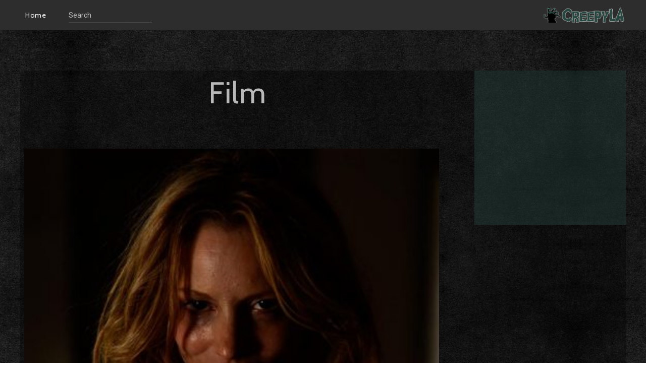

--- FILE ---
content_type: text/html; charset=UTF-8
request_url: https://creepyla.com/category/events/film/
body_size: 15539
content:
<!DOCTYPE html>
<html lang="en-US">
<head>
	<meta charset="UTF-8" />
	<meta name="viewport" content="width=device-width" />
	<link rel="profile" href="http://gmpg.org/xfn/11" />
	<link rel="pingback" href="https://creepyla.com/xmlrpc.php" />

	<title>Film &#8211; Creepy LA: The Los Angeles Halloween Blog</title>
<meta name='robots' content='max-image-preview:large' />
<link rel='dns-prefetch' href='//fonts.googleapis.com' />
<link rel='dns-prefetch' href='//s.w.org' />
<link rel="alternate" type="application/rss+xml" title="Creepy LA: The Los Angeles Halloween Blog &raquo; Feed" href="https://creepyla.com/feed/" />
<link rel="alternate" type="application/rss+xml" title="Creepy LA: The Los Angeles Halloween Blog &raquo; Comments Feed" href="https://creepyla.com/comments/feed/" />
<link rel="alternate" type="text/calendar" title="Creepy LA: The Los Angeles Halloween Blog &raquo; iCal Feed" href="https://creepyla.com/listings/?ical=1" />
<link rel="alternate" type="application/rss+xml" title="Creepy LA: The Los Angeles Halloween Blog &raquo; Film Category Feed" href="https://creepyla.com/category/events/film/feed/" />
<script type="text/javascript">
window._wpemojiSettings = {"baseUrl":"https:\/\/s.w.org\/images\/core\/emoji\/14.0.0\/72x72\/","ext":".png","svgUrl":"https:\/\/s.w.org\/images\/core\/emoji\/14.0.0\/svg\/","svgExt":".svg","source":{"concatemoji":"https:\/\/creepyla.com\/wp-includes\/js\/wp-emoji-release.min.js?ver=6.0.11"}};
/*! This file is auto-generated */
!function(e,a,t){var n,r,o,i=a.createElement("canvas"),p=i.getContext&&i.getContext("2d");function s(e,t){var a=String.fromCharCode,e=(p.clearRect(0,0,i.width,i.height),p.fillText(a.apply(this,e),0,0),i.toDataURL());return p.clearRect(0,0,i.width,i.height),p.fillText(a.apply(this,t),0,0),e===i.toDataURL()}function c(e){var t=a.createElement("script");t.src=e,t.defer=t.type="text/javascript",a.getElementsByTagName("head")[0].appendChild(t)}for(o=Array("flag","emoji"),t.supports={everything:!0,everythingExceptFlag:!0},r=0;r<o.length;r++)t.supports[o[r]]=function(e){if(!p||!p.fillText)return!1;switch(p.textBaseline="top",p.font="600 32px Arial",e){case"flag":return s([127987,65039,8205,9895,65039],[127987,65039,8203,9895,65039])?!1:!s([55356,56826,55356,56819],[55356,56826,8203,55356,56819])&&!s([55356,57332,56128,56423,56128,56418,56128,56421,56128,56430,56128,56423,56128,56447],[55356,57332,8203,56128,56423,8203,56128,56418,8203,56128,56421,8203,56128,56430,8203,56128,56423,8203,56128,56447]);case"emoji":return!s([129777,127995,8205,129778,127999],[129777,127995,8203,129778,127999])}return!1}(o[r]),t.supports.everything=t.supports.everything&&t.supports[o[r]],"flag"!==o[r]&&(t.supports.everythingExceptFlag=t.supports.everythingExceptFlag&&t.supports[o[r]]);t.supports.everythingExceptFlag=t.supports.everythingExceptFlag&&!t.supports.flag,t.DOMReady=!1,t.readyCallback=function(){t.DOMReady=!0},t.supports.everything||(n=function(){t.readyCallback()},a.addEventListener?(a.addEventListener("DOMContentLoaded",n,!1),e.addEventListener("load",n,!1)):(e.attachEvent("onload",n),a.attachEvent("onreadystatechange",function(){"complete"===a.readyState&&t.readyCallback()})),(e=t.source||{}).concatemoji?c(e.concatemoji):e.wpemoji&&e.twemoji&&(c(e.twemoji),c(e.wpemoji)))}(window,document,window._wpemojiSettings);
</script>
<style type="text/css">
img.wp-smiley,
img.emoji {
	display: inline !important;
	border: none !important;
	box-shadow: none !important;
	height: 1em !important;
	width: 1em !important;
	margin: 0 0.07em !important;
	vertical-align: -0.1em !important;
	background: none !important;
	padding: 0 !important;
}
</style>
	<link rel='stylesheet' id='beeteam_front_fontawsome_css-css'  href='https://creepyla.com/wp-content/plugins/ultimate-layouts-vc/assets/front-end/fontawesome/css/font-awesome.min.css?ver=2.2.0' type='text/css' media='all' />
<link rel='stylesheet' id='beeteam_front_animate_css-css'  href='https://creepyla.com/wp-content/plugins/ultimate-layouts-vc/assets/front-end/animate.css?ver=2.2.0' type='text/css' media='all' />
<link rel='stylesheet' id='beeteam_front_slick_css-css'  href='https://creepyla.com/wp-content/plugins/ultimate-layouts-vc/assets/front-end/slick/slick.css?ver=2.2.0' type='text/css' media='all' />
<link rel='stylesheet' id='beeteam_front_loadawsome_css-css'  href='https://creepyla.com/wp-content/plugins/ultimate-layouts-vc/assets/front-end/loaders.css?ver=2.2.0' type='text/css' media='all' />
<link rel='stylesheet' id='beeteam_front_priority_css-css'  href='https://creepyla.com/wp-content/plugins/ultimate-layouts-vc/assets/front-end/priority-navigation/priority-nav-core.css?ver=2.2.0' type='text/css' media='all' />
<link rel='stylesheet' id='beeteam_front_hover_css-css'  href='https://creepyla.com/wp-content/plugins/ultimate-layouts-vc/assets/front-end/hover-css/hover.css?ver=2.2.0' type='text/css' media='all' />
<link rel='stylesheet' id='beeteam_front_pagination_css-css'  href='https://creepyla.com/wp-content/plugins/ultimate-layouts-vc/assets/front-end/pagination/pagination.css?ver=2.2.0' type='text/css' media='all' />
<link rel='stylesheet' id='beeteam_front_malihu_css-css'  href='https://creepyla.com/wp-content/plugins/ultimate-layouts-vc/assets/front-end/malihuscroll/jquery.mCustomScrollbar.min.css?ver=2.2.0' type='text/css' media='all' />
<link rel='stylesheet' id='font-libre-baskerville-css'  href='//fonts.googleapis.com/css?family=Libre+Baskerville%3A400%2C700&#038;subset=cyrillic%2Ccyrillic-ext%2Clatin%2Clatin-ext&#038;ver=6.0.11' type='text/css' media='all' />
<link rel='stylesheet' id='font-roboto-css'  href='//fonts.googleapis.com/css?family=Roboto%3A300%2C400&#038;subset=cyrillic%2Ccyrillic-ext%2Clatin%2Clatin-ext&#038;ver=6.0.11' type='text/css' media='all' />
<link rel='stylesheet' id='font-awesome-css'  href='https://creepyla.com/wp-content/plugins/js_composer/assets/lib/bower/font-awesome/css/font-awesome.min.css?ver=4.12.1' type='text/css' media='all' />
<link rel='stylesheet' id='pukka-main-style-css'  href='https://creepyla.com/wp-content/themes/elliot/assets/css/main.min.css?ver=6.0.11' type='text/css' media='all' />
<style id='pukka-main-style-inline-css' type='text/css'>
 .overlay, #main .overlay{ background-color:rgba(0,0,0,0.55);}#main-menu-wrap{ background-color: rgb(45,45,45);}#main-menu-wrap.scrolled{ background-color: rgba(45,45,45,.3) !important;}#main-menu-inner>div>ul>li ul a,#main-menu-inner>div>ul>li ul a:visited,#main-menu-inner>div>ul>li ul a:hover,#main-menu>ul>li ul a,#main-menu>ul>li ul a:visited,#main-menu>ul>li ul a:hover{color: #fff;}#main-menu-inner > div > ul > li ul,#main-menu > ul > li ul{background-color: #000;}#main-menu-wrap #main-menu-inner .children .children,#main-menu-wrap #main-menu-inner li:not(.submenu-wide) ul ul{background-color:#000;}#main-menu .submenu-wide .submenu-inner {background-color: #000;}.separator.normal, .wpb_wrapper .separator.normal{background-color: #2d2d2d;}.separator.small, .wpb_wrapper .separator.small{background-color: #2d2d2d;}.page-header .page-title:after{background-color: #000000;}#top-link{background-color:#000000;}.entry-content .more-link,.entry-content .more-link:visited{color: #000000;border-color: #000000;}.entry-content .more-link:hover,.entry-content .entry-content .more-link:hover{background-color: #000000;}.nav-links .meta-nav{color: #000000;}.nav-links .nav-pages{color: #000000;}.nav-links .nav-current-page:after{background-color: #000000;}.grid-cover-item.brick-quote .brick,.grid-cover-item.brick-link .brick{background: #000000;}.grid-cover-item.brick-quote .brick .post-format-icon .fa-quote-left,.grid-cover-item.brick-link .brick .post-format-icon .fa-link{color:#000000;}.brick-quote .post-format-icon .fa-quote-left {color:#000000;}#responsive-menu-wrap,#menu-stripe{background-color: #000000;}a,a:visited,a:hover{color: #000000;}.button,a.button,.button a,button,.infinite-load-more-wrap a,input[type="button"],input[type="reset"],input[type="submit"]{color: #000000 !important;border-top: 1px solid #000000;border-bottom: 1px solid #000000;}.button:hover,a.button:hover,.button a:hover,button:hover,.infinite-load-more-wrap a:hover,input[type="button"]:hover,input[type="reset"]:hover,input[type="submit"]:hover{background-color: #000000;}.infinite-load-more-wrap:after{border-color: #000000;}::selection{background-color: #000000;}::-moz-selection{background-color: #000000;}.separator-title .sep-line{border-top: 1px solid #000000;}.page-template-template-contact .cover-media-wrap .cover-media,.page-template-page-templatestemplate-contact-php .cover-media-wrap .cover-media{background-color: #000000;}#grid-filter span{color: #000000;border-top: 1px solid #000000;border-bottom: 1px solid #000000;}#grid-filter .current,#grid-filter span:hover{border-left: 1px solid #000000;border-right: 1px solid #000000;}background-color: #000000;}.parallaxContentHolder .button.light-button,.parallaxContentHolder .infinite-load-more-wrap a.light-button,.infinite-load-more-wrap .parallaxContentHolder a.light-button,.parallaxContentHolder .light .button.light-button,.parallaxContentHolder .light .infinite-load-more-wrap a.light-button,.infinite-load-more-wrap .parallaxContentHolder .light a.light-button {color: #000000 !important;}.parallaxContentHolder .button.light-button:hover,.parallaxContentHolder .infinite-load-more-wrap a.light-button:hover,.infinite-load-more-wrap .parallaxContentHolder a.light-button:hover {color: #fff !important;background-color: #000000 !important;}.parallaxContentHolder .button.dark-button,.parallaxContentHolder .infinite-load-more-wrap a.dark-button,.infinite-load-more-wrap .parallaxContentHolder a.dark-button {background-color: #000000;}.parallaxContentHolder .button.dark-button:hover,.parallaxContentHolder .infinite-load-more-wrap a.dark-button:hover,.infinite-load-more-wrap .parallaxContentHolder a.dark-button:hover {color: #000000 !important;}.sidebar .widget-title{border-color: #000000;}.entry-content ul li:before,.entry-content ol li:before,.comment-text-wrap ul li:before,.comment-text-wrap ol li:before{background-color: #000000;}.single-side-content h5{color: #000000;}.comment-meta .reply a,.comment-meta .reply a:visited,.comment-meta .reply a:hover{color: #000000;}.comment-navigation a,.comment-navigation a:visited,.comment-navigation a:hover{color: #000000;}.single-post.single-format-video .cover-media-wrap,.single-post.single-format-audio .cover-media-wrap{background: #000000;}.wpb_wrapper .wpb_gallery_slides .nivo-controlNav .active{background: #000000;}.wpb_wrapper .wpb_images_carousel .vc_carousel-indicator .vc_active {border-color: #000000;background-color: #000000;}.wpb_wrapper .vc_carousel .vc_carousel-indicators .vc_active{border-color: #000000;background-color: #000000;}.wpb_wrapper .wpb_content_element .wpb_tabs_nav li.ui-tabs-active,.wpb_wrapper .wpb_content_element .wpb_tabs_nav li:hover{border-color: #000000;background-color: #000000;}.wpb_wrapper .wpb_accordion .wpb_accordion_wrapper .wpb_accordion_header.ui-state-active{border-color: #000000;background-color: #000000;}.wpb_wrapper .separator {background-color: #000000;}.wpb_wrapper .separator.small {background-color: #000000;}#wp-calendar tbody a,#wp-calendar tbody a:visited,#wp-calendar tbody a:hover{background-color: #000000;}.tagcloud a:hover{background-color: #000000;border-color: #000000;}.widget-banner-wrap,.widget-banner-wrap a{color: #000000;}.tweet-text a,.tweet-text a:hover,.tweet-text a:visited{color: #000000;}#footer{background-color: #000000;}#footer .tagcloud a:hover{color: #000000;} #main .page-title { font-family: 'Cabin'; font-weight: 400;}body { font-family: 'Cabin'; font-weight: 400;}h1, h1 a, h1 a:hover, h1 a:visited { font-family: 'Cabin'; font-weight: 400;}h2, h2 a, h2 a:hover, h2 a:visited { font-family: 'Cabin Sketch'; font-weight: 400;}h3, h3 a, h3 a:hover, h3 a:visited { font-family: 'Cabin'; font-weight: 400;}h4, h4 a, h4 a:hover, h4 a:visited { font-family: 'Cabin'; font-weight: 400;}h5, h5 a, h5 a:hover, h5 a:visited { font-family: 'Cabin';}
</style>
<link rel='stylesheet' id='swipebox-style-css'  href='https://creepyla.com/wp-content/themes/elliot/assets/js/swipebox/swipebox.css?ver=6.0.11' type='text/css' media='all' />
<link rel='stylesheet' id='tribe-common-skeleton-style-css'  href='https://creepyla.com/wp-content/plugins/the-events-calendar/common/src/resources/css/common-skeleton.min.css?ver=4.12.7' type='text/css' media='all' />
<link rel='stylesheet' id='tribe-tooltip-css'  href='https://creepyla.com/wp-content/plugins/the-events-calendar/common/src/resources/css/tooltip.min.css?ver=4.12.7' type='text/css' media='all' />
<link rel='stylesheet' id='jelly-post-display-font-css-css'  href='https://creepyla.com/wp-content/plugins/jellywp-post-vc-builder/assets/css/font-awesome.min.css?ver=6.0.11' type='text/css' media='all' />
<link rel='stylesheet' id='jelly-post-display-owl-car-css-css'  href='https://creepyla.com/wp-content/plugins/jellywp-post-vc-builder/assets/css/owl.carousel.css?ver=6.0.11' type='text/css' media='all' />
<link rel='stylesheet' id='jelly-post-display-css-css'  href='https://creepyla.com/wp-content/plugins/jellywp-post-vc-builder/assets/css/front.css?ver=6.0.11' type='text/css' media='all' />
<link rel='stylesheet' id='mappress-css'  href='https://creepyla.com/wp-content/plugins/mappress-google-maps-for-wordpress/css/mappress.css?ver=2.44' type='text/css' media='all' />
<link rel='stylesheet' id='js_composer_custom_css-css'  href='//creepyla.com/wp-content/uploads/js_composer/custom.css?ver=4.12.1' type='text/css' media='all' />
<link rel='stylesheet' id='beeteam_front_rrssb_css-css'  href='https://creepyla.com/wp-content/plugins/JPS-Ajax-Post-Layout/library/social-share-buttons/rrssb.css?ver=1.9.0.7' type='text/css' media='all' />
<link rel='stylesheet' id='jps_bete_front_css-css'  href='https://creepyla.com/wp-content/plugins/JPS-Ajax-Post-Layout/library/minify/core-min.css?ver=1.9.0.7' type='text/css' media='all' />
<link rel='stylesheet' id='ul_bete_front_css-css'  href='https://creepyla.com/wp-content/plugins/ultimate-layouts-vc/assets/front-end/core.css?ver=2.2.0' type='text/css' media='all' />
<script type='text/javascript' src='https://creepyla.com/wp-content/plugins/ultimate-layouts-vc/assets/front-end/lazysizes.js?ver=2.2.0' id='beeteam_front_lazysizes_js-js'></script>
<script type='text/javascript' src='https://creepyla.com/wp-includes/js/jquery/jquery.min.js?ver=3.6.0' id='jquery-core-js'></script>
<script type='text/javascript' src='https://creepyla.com/wp-includes/js/jquery/jquery-migrate.min.js?ver=3.3.2' id='jquery-migrate-js'></script>
<script type='text/javascript' src='https://creepyla.com/wp-content/themes/elliot/assets/js/swipebox/jquery.swipebox.js?ver=6.0.11' id='jquery.swipebox-js'></script>
<script type='text/javascript' src='https://creepyla.com/wp-content/themes/elliot/assets/js/jquery.flexslider.js?ver=6.0.11' id='jquery.flexslider-js'></script>
<script type='text/javascript' src='https://creepyla.com/wp-content/themes/elliot/assets/js/modernizr.custom.js?ver=6.0.11' id='modernizr-js'></script>
<script type='text/javascript' src='https://creepyla.com/wp-content/themes/elliot/assets/js/affix.js?ver=6.0.11' id='affix-js'></script>
<script type='text/javascript' src='https://creepyla.com/wp-content/themes/elliot/assets/js/jquery.fitvids.js?ver=6.0.11' id='fitvids-js'></script>
<link rel="https://api.w.org/" href="https://creepyla.com/wp-json/" /><link rel="alternate" type="application/json" href="https://creepyla.com/wp-json/wp/v2/categories/30" /><link rel="EditURI" type="application/rsd+xml" title="RSD" href="https://creepyla.com/xmlrpc.php?rsd" />
<link rel="wlwmanifest" type="application/wlwmanifest+xml" href="https://creepyla.com/wp-includes/wlwmanifest.xml" /> 
<meta name="generator" content="WordPress 6.0.11" />
<style type="text/css">.bt368-nav-ptt[id^=jps_bete_] .bt-h1 {font-size:60px;}</style><style type="text/css">.bt368-nav-ptt[id^=jps_bete_] .bt-h2 {font-size:40px;}</style><svg xmlns="http://www.w3.org/2000/svg" style="display:none;">
					<symbol id="bete-awesome-svg-chat-bubble-two" viewBox="0 0 512 512">
						<path d="m201 110c-29 0-56 5-82 15c-25 9-45 23-60 40c-15 17-22 35-22 54c0 16 5 31 15 46c10 14 24 27 42 37l28 16l-10 24c6-4 12-7 18-11l12-9l15 3c15 3 30 4 44 4c29 0 57-5 82-15c25-10 45-23 60-40c15-17 23-35 23-55c0-19-8-37-23-54c-15-17-35-31-60-40c-25-10-53-15-82-15z m0-37c37 0 70 7 101 20c31 13 56 31 73 53c18 22 27 47 27 73c0 27-9 51-27 74c-17 22-42 40-73 53c-31 13-64 20-101 20c-16 0-33-2-50-5c-24 17-50 29-80 37c-6 1-15 3-24 4l-1 0c-2 0-4 0-6-2c-2-2-3-4-3-6c0-1 0-1 0-2c0-1 0-1 0-2c0 0 0-1 0-1l1-2c0 0 0 0 1-1c1-1 1-2 1-2c0 0 1 0 1-1c1-1 2-2 2-2c1-1 3-3 6-7c4-3 6-6 8-8c1-2 3-5 6-8c3-4 5-8 7-11c2-4 4-8 6-13c-24-14-42-31-56-51c-13-20-20-41-20-64c0-26 9-51 27-73c18-22 42-40 73-53c31-13 65-20 101-20z m235 334c2 5 4 9 6 13c2 4 4 7 7 11c3 3 5 6 6 8c2 2 4 5 8 8c3 4 5 6 6 8c1 0 1 0 2 1c0 1 1 1 1 1c0 1 1 1 1 2c0 0 1 1 1 1l1 2c0 0 0 0 0 1c1 2 1 2 0 2c0 0 0 1 0 2c0 3-2 5-4 6c-1 2-4 3-6 2c-9-1-18-2-24-4c-30-8-56-20-80-37c-17 3-34 5-50 5c-52 0-97-13-135-38c11 1 19 1 25 1c31 0 60-4 88-13c29-8 54-20 76-36c24-18 42-38 55-61c12-23 19-47 19-73c0-14-2-29-7-43c25 14 44 30 59 51c14 20 21 42 21 66c0 22-7 44-20 64c-14 20-32 36-56 50z"/>
					</symbol>
					
					<symbol id="bete-awesome-svg-eye" viewBox="0 0 512 512">
						<path d="m475 274c-29-45-65-78-108-101c11 20 17 42 17 65c0 35-13 65-38 90c-25 25-55 38-90 38c-35 0-65-13-90-38c-25-25-38-55-38-90c0-23 6-45 17-65c-43 23-79 56-108 101c25 39 57 70 95 94c38 23 79 34 124 34c45 0 86-11 124-34c38-24 70-55 95-94z m-205-109c0-4-2-7-4-10c-3-3-6-4-10-4c-24 0-44 8-61 25c-17 17-26 38-26 62c0 4 1 7 4 9c3 3 6 4 10 4c4 0 7-1 10-4c2-2 4-5 4-9c0-17 5-31 17-42c12-12 26-18 42-18c4 0 7-1 10-4c2-2 4-6 4-9z m242 109c0 7-2 13-6 20c-26 44-62 79-107 105c-45 27-93 40-143 40c-50 0-98-13-143-40c-45-26-81-61-107-105c-4-7-6-13-6-20c0-6 2-13 6-19c26-44 62-79 107-106c45-26 93-39 143-39c50 0 98 13 143 39c45 27 81 62 107 106c4 6 6 13 6 19z"/>
					</symbol>
					
					<symbol id="bete-awesome-svg-clock" viewBox="0 0 512 512">
						<path d="m293 155l0 128c0 3-1 5-3 7c-2 2-4 3-7 3l-91 0c-3 0-5-1-7-3c-1-2-2-4-2-7l0-18c0-3 1-5 2-6c2-2 4-3 7-3l64 0l0-101c0-2 1-4 3-6c1-2 3-3 6-3l18 0c3 0 5 1 7 3c2 2 3 4 3 6z m118 101c0-28-7-54-20-78c-14-24-33-43-57-57c-24-13-50-20-78-20c-28 0-54 7-78 20c-24 14-43 33-57 57c-13 24-20 50-20 78c0 28 7 54 20 78c14 24 33 43 57 57c24 13 50 20 78 20c28 0 54-7 78-20c24-14 43-33 57-57c13-24 20-50 20-78z m64 0c0 40-9 77-29 110c-20 34-46 60-80 80c-33 20-70 29-110 29c-40 0-77-9-110-29c-34-20-60-46-80-80c-20-33-29-70-29-110c0-40 9-77 29-110c20-34 46-60 80-80c33-20 70-29 110-29c40 0 77 9 110 29c34 20 60 46 80 80c20 33 29 70 29 110z"/>
					</symbol>
					
					<symbol id="bete-awesome-svg-hospital-square" viewBox="0 0 512 512">
						<path d="m402 274l0-36c0-5-2-10-5-13c-4-4-8-6-13-6l-91 0l0-91c0-5-2-9-6-13c-3-3-8-5-13-5l-36 0c-5 0-10 2-13 5c-4 4-6 8-6 13l0 91l-91 0c-5 0-9 2-13 6c-3 3-5 8-5 13l0 36c0 5 2 10 5 13c4 4 8 6 13 6l91 0l0 91c0 5 2 9 6 13c3 3 8 5 13 5l36 0c5 0 10-2 13-5c4-4 6-8 6-13l0-91l91 0c5 0 9-2 13-6c3-3 5-8 5-13z m73-155l0 274c0 23-8 42-24 58c-16 16-35 24-58 24l-274 0c-23 0-42-8-58-24c-16-16-24-35-24-58l0-274c0-23 8-42 24-58c16-16 35-24 58-24l274 0c23 0 42 8 58 24c16 16 24 35 24 58z"/>
					</symbol>
					
					<symbol id="bete-awesome-svg-user" viewBox="0 0 512 512">
						<path d="m457 401c0 23-7 41-21 55c-14 13-32 19-55 19l-250 0c-23 0-41-6-55-19c-14-14-21-32-21-55c0-10 0-20 1-29c1-10 2-20 4-31c2-11 4-22 7-31c3-10 8-19 13-28c5-9 11-17 17-23c7-7 15-12 25-16c9-3 20-5 32-5c1 0 5 2 12 6c6 4 13 9 21 14c8 5 18 9 31 13c13 4 25 6 38 6c13 0 25-2 38-6c13-4 23-8 31-13c8-5 15-10 21-14c7-4 11-6 12-6c12 0 23 2 32 5c10 4 18 9 25 16c6 6 12 14 17 23c5 9 10 18 13 28c3 9 5 20 7 31c2 11 3 21 4 31c1 9 1 19 1 29z m-91-255c0 31-11 56-32 78c-22 21-48 32-78 32c-30 0-56-11-78-32c-21-22-32-47-32-78c0-30 11-56 32-77c22-22 48-32 78-32c30 0 56 10 78 32c21 21 32 47 32 77z"/>
					</symbol>
					
					<symbol id="bete-awesome-svg-present-gift" viewBox="0 0 512 512">
						<path d="m302 387l0-204l-92 0l0 204c0 5 2 9 5 11c4 3 8 4 14 4l54 0c6 0 10-1 14-4c3-2 5-6 5-11z m-131-241l56 0l-36-46c-5-6-11-9-20-9c-7 0-14 3-19 8c-5 6-8 12-8 20c0 7 3 14 8 19c5 6 12 8 19 8z m197-27c0-8-3-14-8-20c-5-5-12-8-19-8c-9 0-15 3-20 9l-36 46l56 0c7 0 14-2 19-8c5-5 8-12 8-19z m107 73l0 91c0 3 0 5-2 7c-2 2-4 3-7 3l-27 0l0 118c0 8-3 15-8 20c-5 5-12 8-20 8l-310 0c-8 0-15-3-20-8c-5-5-8-12-8-20l0-118l-27 0c-3 0-5-1-7-3c-2-2-2-4-2-7l0-91c0-3 0-5 2-7c2-1 4-2 7-2l125 0c-17 0-32-6-45-19c-12-12-19-27-19-45c0-18 7-33 19-45c13-13 28-19 45-19c21 0 37 7 48 22l37 47l37-47c11-15 27-22 48-22c17 0 32 6 45 19c12 12 19 27 19 45c0 18-7 33-19 45c-13 13-28 19-45 19l125 0c3 0 5 1 7 2c2 2 2 4 2 7z"/>
					</symbol>
					
					<symbol id="bete-awesome-svg-facebook" viewBox="0 0 28 28">
						<path d="M26.4 0H2.6C1.714 0 0 1.715 0 2.6v23.8c0 .884 1.715 2.6 2.6 2.6h12.393V17.988h-3.996v-3.98h3.997v-3.062c0-3.746 2.835-5.97 6.177-5.97 1.6 0 2.444.173 2.845.226v3.792H21.18c-1.817 0-2.156.9-2.156 2.168v2.847h5.045l-.66 3.978h-4.386V29H26.4c.884 0 2.6-1.716 2.6-2.6V2.6c0-.885-1.716-2.6-2.6-2.6z" class="cls-2" fill-rule="evenodd" />
					</symbol>
					
					<symbol id="bete-awesome-svg-twitter" viewBox="0 0 28 28">
						<path d="M24.253 8.756C24.69 17.08 18.297 24.182 9.97 24.62c-3.122.162-6.22-.646-8.86-2.32 2.702.18 5.375-.648 7.507-2.32-2.072-.248-3.818-1.662-4.49-3.64.802.13 1.62.077 2.4-.154-2.482-.466-4.312-2.586-4.412-5.11.688.276 1.426.408 2.168.387-2.135-1.65-2.73-4.62-1.394-6.965C5.574 7.816 9.54 9.84 13.802 10.07c-.842-2.738.694-5.64 3.434-6.48 2.018-.624 4.212.043 5.546 1.682 1.186-.213 2.318-.662 3.33-1.317-.386 1.256-1.248 2.312-2.4 2.942 1.048-.106 2.07-.394 3.02-.85-.458 1.182-1.343 2.15-2.48 2.71z"/>
					</symbol>
					
					<symbol id="bete-awesome-svg-google-plus" viewBox="0 0 28 28">
						<path d="M14.703 15.854l-1.22-.948c-.37-.308-.88-.715-.88-1.46 0-.747.51-1.222.95-1.662 1.42-1.12 2.84-2.31 2.84-4.817 0-2.58-1.62-3.937-2.4-4.58h2.098l2.203-1.384h-6.67c-1.83 0-4.467.433-6.398 2.027C3.768 4.287 3.06 6.018 3.06 7.576c0 2.634 2.02 5.328 5.603 5.328.34 0 .71-.033 1.083-.068-.167.408-.336.748-.336 1.324 0 1.04.55 1.685 1.01 2.297-1.523.104-4.37.273-6.466 1.562-1.998 1.187-2.605 2.915-2.605 4.136 0 2.512 2.357 4.84 7.288 4.84 5.822 0 8.904-3.223 8.904-6.41.008-2.327-1.36-3.49-2.83-4.73h-.01zM10.27 11.95c-2.913 0-4.232-3.764-4.232-6.036 0-.884.168-1.797.744-2.51.543-.68 1.49-1.12 2.372-1.12 2.807 0 4.256 3.797 4.256 6.24 0 .613-.067 1.695-.845 2.48-.537.55-1.438.947-2.295.95v-.003zm.032 13.66c-3.62 0-5.957-1.733-5.957-4.143 0-2.408 2.165-3.223 2.91-3.492 1.422-.48 3.25-.545 3.556-.545.34 0 .52 0 .767.034 2.574 1.838 3.706 2.757 3.706 4.48-.002 2.072-1.736 3.664-4.982 3.648l.002.017zM23.254 11.89V8.52H21.57v3.37H18.2v1.714h3.367v3.4h1.684v-3.4h3.4V11.89"/>
					</symbol>
					
					<symbol id="bete-awesome-svg-pinterest" viewBox="0 0 28 28">
						<path d="M14.02 1.57c-7.06 0-12.784 5.723-12.784 12.785S6.96 27.14 14.02 27.14c7.062 0 12.786-5.725 12.786-12.785 0-7.06-5.724-12.785-12.785-12.785zm1.24 17.085c-1.16-.09-1.648-.666-2.558-1.22-.5 2.627-1.113 5.146-2.925 6.46-.56-3.972.822-6.952 1.462-10.117-1.094-1.84.13-5.545 2.437-4.632 2.837 1.123-2.458 6.842 1.1 7.557 3.71.744 5.226-6.44 2.924-8.775-3.324-3.374-9.677-.077-8.896 4.754.19 1.178 1.408 1.538.49 3.168-2.13-.472-2.764-2.15-2.683-4.388.132-3.662 3.292-6.227 6.46-6.582 4.008-.448 7.772 1.474 8.29 5.24.58 4.254-1.815 8.864-6.1 8.532v.003z"/>
					</symbol>
					
					<symbol id="bete-awesome-svg-tumblr" viewBox="0 0 510 510">
						<path d="M459,0H51C22.95,0,0,22.95,0,51v408c0,28.05,22.95,51,51,51h408c28.05,0,51-22.95,51-51V51C510,22.95,487.05,0,459,0zM357,229.5h-76.5c0,0,0,96.9,0,99.45c0,17.85,2.55,28.05,28.05,28.05c22.95,0,48.45,0,48.45,0v76.5c0,0-25.5,2.55-53.55,2.55c-66.3,0-99.45-40.8-99.45-86.7c0-30.6,0-119.85,0-119.85h-51v-71.4c61.2-5.1,66.3-51,71.4-81.6h56.1V153H357V229.5z"/>
					</symbol>
					
					<symbol id="bete-awesome-svg-linkedin" viewBox="0 0 28 28">
						<path d="M25.424 15.887v8.447h-4.896v-7.882c0-1.98-.71-3.33-2.48-3.33-1.354 0-2.158.91-2.514 1.802-.13.315-.162.753-.162 1.194v8.216h-4.9s.067-13.35 0-14.73h4.9v2.087c-.01.017-.023.033-.033.05h.032v-.05c.65-1.002 1.812-2.435 4.414-2.435 3.222 0 5.638 2.106 5.638 6.632zM5.348 2.5c-1.676 0-2.772 1.093-2.772 2.54 0 1.42 1.066 2.538 2.717 2.546h.032c1.71 0 2.77-1.132 2.77-2.546C8.056 3.593 7.02 2.5 5.344 2.5h.005zm-2.48 21.834h4.896V9.604H2.867v14.73z"/>
					</symbol>
					
					<symbol id="bete-awesome-svg-email" viewBox="0 0 28 28">
						<path d="M20.11 26.147c-2.335 1.05-4.36 1.4-7.124 1.4C6.524 27.548.84 22.916.84 15.284.84 7.343 6.602.45 15.4.45c6.854 0 11.8 4.7 11.8 11.252 0 5.684-3.193 9.265-7.398 9.3-1.83 0-3.153-.934-3.347-2.997h-.077c-1.208 1.986-2.96 2.997-5.023 2.997-2.532 0-4.36-1.868-4.36-5.062 0-4.75 3.503-9.07 9.11-9.07 1.713 0 3.7.4 4.6.972l-1.17 7.203c-.387 2.298-.115 3.3 1 3.4 1.674 0 3.774-2.102 3.774-6.58 0-5.06-3.27-8.994-9.304-8.994C9.05 2.87 3.83 7.545 3.83 14.97c0 6.5 4.2 10.2 10 10.202 1.987 0 4.09-.43 5.647-1.245l.634 2.22zM16.647 10.1c-.31-.078-.7-.155-1.207-.155-2.572 0-4.596 2.53-4.596 5.53 0 1.5.7 2.4 1.9 2.4 1.44 0 2.96-1.83 3.31-4.088l.592-3.72z"/>
					</symbol>
					
					<symbol id="bete-awesome-svg-calendar" viewBox="0 0 512 512">
						<path d="m55 475l82 0l0-82l-82 0z m100 0l92 0l0-82l-92 0z m-100-100l82 0l0-92l-82 0z m100 0l92 0l0-92l-92 0z m-100-110l82 0l0-82l-82 0z m210 210l92 0l0-82l-92 0z m-110-210l92 0l0-82l-92 0z m220 210l82 0l0-82l-82 0z m-110-100l92 0l0-92l-92 0z m-100-247l0-82c0-3-1-5-3-7c-2-2-4-2-7-2l-18 0c-2 0-4 0-6 2c-2 2-3 4-3 7l0 82c0 2 1 5 3 6c2 2 4 3 6 3l18 0c3 0 5-1 7-3c2-1 3-4 3-6z m210 247l82 0l0-92l-82 0z m-110-110l92 0l0-82l-92 0z m110 0l82 0l0-82l-82 0z m9-137l0-82c0-3-1-5-3-7c-2-2-4-2-6-2l-18 0c-3 0-5 0-7 2c-2 2-3 4-3 7l0 82c0 2 1 5 3 6c2 2 4 3 7 3l18 0c2 0 4-1 6-3c2-1 3-4 3-6z m110-18l0 365c0 10-4 19-11 26c-7 7-16 11-26 11l-402 0c-10 0-19-4-26-11c-7-7-11-16-11-26l0-365c0-10 4-19 11-26c7-7 16-11 26-11l36 0l0-27c0-13 5-24 14-33c9-9 20-13 32-13l18 0c13 0 24 4 33 13c9 9 13 20 13 33l0 27l110 0l0-27c0-13 4-24 13-33c9-9 20-13 33-13l18 0c12 0 23 4 32 13c9 9 14 20 14 33l0 27l36 0c10 0 19 4 26 11c7 7 11 16 11 26z"/>
					</symbol>
					
					<symbol id="bete-awesome-svg-folder-open" viewBox="0 0 512 512">
					  <path d="m501 271c0 5-3 11-8 18l-90 105c-7 9-18 17-32 23c-14 7-26 10-38 10l-290 0c-6 0-12-1-16-4c-5-2-8-6-8-11c0-6 3-12 9-18l89-105c8-10 19-17 32-24c14-6 27-9 39-9l290 0c6 0 11 1 16 3c5 3 7 7 7 12z m-91-92l0 43l-222 0c-17 0-34 4-53 13c-18 8-33 19-44 31l-89 106l-2 2c0-1 0-2 0-4c0-1 0-2 0-3l0-256c0-16 6-30 18-42c11-12 25-18 42-18l85 0c16 0 30 6 42 18c12 12 18 26 18 42l0 8l145 0c16 0 30 6 42 18c12 12 18 26 18 42z"/>
					</symbol>
					
					<symbol id="bete-awesome-svg-resize-expand" viewBox="0 0 512 512">
					  <path d="m252 302c0 2-1 4-3 6l-94 95l41 41c3 4 5 8 5 13c0 5-2 9-5 13c-4 4-8 5-13 5l-128 0c-5 0-9-1-13-5c-4-4-5-8-5-13l0-128c0-5 1-9 5-13c4-3 8-5 13-5c5 0 9 2 13 5l41 41l95-94c2-2 4-3 6-3c3 0 5 1 7 3l32 32c2 2 3 4 3 7z m223-247l0 128c0 5-1 9-5 13c-4 3-8 5-13 5c-5 0-9-2-13-5l-41-41l-95 94c-2 2-4 3-6 3c-3 0-5-1-7-3l-32-32c-2-2-3-4-3-7c0-2 1-4 3-6l94-95l-41-41c-3-4-5-8-5-13c0-5 2-9 5-13c4-4 8-5 13-5l128 0c5 0 9 1 13 5c4 4 5 8 5 13z"/>
					</symbol>
					
				</svg><script type='text/javascript'>mapp = {data : []};</script>
<meta name="tec-api-version" content="v1"><meta name="tec-api-origin" content="https://creepyla.com"><link rel="https://theeventscalendar.com/" href="https://creepyla.com/wp-json/tribe/events/v1/" />
<link rel="shortcut icon" href="https://creepyla.com/wp-content/uploads/2016/01/creepy-fav.png" />


<link rel="stylesheet" type="text/css" href="//fonts.googleapis.com/css?family=Cabin:400|Cabin:400|Cabin:400|Cabin+Sketch:400|Cabin:400|Cabin:400|Cabin:&amp;subset=latin,latin-ext">

<link rel="next" href="https://creepyla.com/category/events/film/page/2/" />

<style type="text/css">


/*Font Imports*/
@import 'https://fonts.googleapis.com/css?family=Oswald';

/*Wrapper for main content*/
#wrapper, #tribe-events-pg-template{
background: rgba(0, 0, 0, 0.35);
color: #b9b9b9;
/*Round corners*/
border-radius: 13px;
}
#tribe-events-pg-template{
padding: 5px;
}

/*Home Page Sidebar*/
.bt368-nav-ptt[id^=jps_bete_] .bt-white-div a{
color: rgb(230, 230, 230);
}

/*Main post container*/
#main{
padding: 8px;
}

#sidebar{
background: rgba(38, 71, 63, 0.42);
padding-right: 6px;
padding-top: 6px;
}

/*Links*/
a, a:visited, .entry-content a, .entry-content a:visited{
color: #fff;
} 
a:hover, .entry-content a:hover{
color: #a0a0a0
}

/*All Events Page*/
#tribe-bar-form, .tribe-events-list-separator-month{
background: rgba(128, 128, 128, 0.06);
}
.tribe-bar-views-inner{
background: none;
}
.tribe-events-list .tribe-events-event-cost span{
background: rgba(238, 238, 238, 0.06);
}
.tribe-events-list .tribe-events-event-image{
max-width: 400px;
width: 44%;
float: left;
margin-right: 5px;
}
.tribe-events-list .tribe-events-event-image+div.tribe-events-content{
float: right;
width: 54%;
}
.tribe-events-loop .tribe-events-content{
padding: 0;
}

/*Single Event Page*/
   /*Shrink and left align featured image*/
.single-tribe_events .tribe-events-event-image{
max-width: 400px;
float: left;
padding-right: 7px;
}
   /*Adjust image overlap of next element*/
.single-tribe_events .tribe-events-event-meta{
clear: both;
}
  /*Bottom boxes Info + Related Events*/
.single-tribe_events .tribe-events-event-meta, .tribe-events-single ul.tribe-related-events li{
background: rgba(158, 156, 156, 0.15);
}
.tribe-events-single ul.tribe-related-events .tribe-related-events-thumbnail img{
padding: 1px;
}
.event-is-recurring:hover{
color: #9a9a9a;
}

/*Overwriting Main theme Stylings*/
.home #header{
margin-bottom: 0;
}

/*Heading Colors*/
h1, h1 a, h1 a:hover, h1 a:visited, h2, h2 a, h2 a:hover, h2 a:visited, h3, h3 a, h3 a:hover, h3 a:visited, h4, h4 a, h4 a:hover, h4 a:visited, h5, h5 a, h5 a:hover, h5 a:visited, h6, h6 a, h6 a:hover, h6 a:visited, #main h1, #main h1 a, #main h1 a:hover, #main h1 a:visited, h2, h2 a, h2 a:hover, h2 a:visited, h3, h3 a, h3 a:hover, h3 a:visited, h4, h4 a, h4 a:hover, h4 a:visited, h5, h5 a, h5 a:hover, h5 a:visited, h6, h6 a, h6 a:hover, h6 a:visited, .sidebar h1, .sidebar h1 a, .sidebar h1 a:hover, .sidebar h1 a:visited, h2, h2 a, h2 a:hover, h2 a:visited, h3, h3 a, h3 a:hover, h3 a:visited, h4, h4 a, h4 a:hover, h4 a:visited, h5, h5 a, h5 a:hover, h5 a:visited, h6, h6 a, h6 a:hover, h6 a:visited{
color: #b9b9b9;
}


/*Font Editor Import*/
h2, h2.tribe-events-title a, li.tribe-events-nav-previous a, li.tribe-events-nav-next a, div.tribe-events-single-event-description.tribe-events-content p, div.entry-content p a, div.tribe-event-schedule-details, span.author.fn.org a, h1.entry-title, div.tribe-events-viewmore a{
color: #fff;
}
div.bt-get-excerpt.bt-font-main-1{
font-style: italic;
}
a.bt-font-heading-1.bt-color-title, h1.entry-title{
text-shadow: 2px 2px 1px #545454;
}
h3.jelly_post_title a, h3.image-post-title a, h1.tribe-events-single-event-title{
font-family:  'Oswald';
}
h3.image-post-title a, h1.tribe-events-single-event-title{
color: #e5e5e5;
}
p.tribe-events-back a{
color:#c9c9c9;
}
div.entry-content p a{
font-style: underline;
}
div.event-is-recurring{
color: #a8a8a8;
}
div.event-is-recurring a{
color: #d6d6d6;
}

.ecs-events.default .ecs-venue-details {
  margin-bottom:0;
}

.ecs-events.default .ecs-venue-location address.ecs-events-address{display: none; }

}

</style>

<script type="text/javascript">


 var fontEffects = new Array();


</script>
<meta name="generator" content="Powered by Visual Composer - drag and drop page builder for WordPress."/>
<!--[if lte IE 9]><link rel="stylesheet" type="text/css" href="https://creepyla.com/wp-content/plugins/js_composer/assets/css/vc_lte_ie9.min.css" media="screen"><![endif]--><!--[if IE  8]><link rel="stylesheet" type="text/css" href="https://creepyla.com/wp-content/plugins/js_composer/assets/css/vc-ie8.min.css" media="screen"><![endif]--><style type="text/css" id="custom-background-css">
body.custom-background { background-image: url("https://creepyla.com/wp-content/uploads/2014/12/crpybkgrd2016.jpg"); background-position: center top; background-size: auto; background-repeat: repeat; background-attachment: scroll; }
</style>
	<link rel="icon" href="https://creepyla.com/wp-content/uploads/2016/01/cropped-javomobile-creepy-64x64.png" sizes="32x32" />
<link rel="icon" href="https://creepyla.com/wp-content/uploads/2016/01/cropped-javomobile-creepy-400x400.png" sizes="192x192" />
<link rel="apple-touch-icon" href="https://creepyla.com/wp-content/uploads/2016/01/cropped-javomobile-creepy-400x400.png" />
<meta name="msapplication-TileImage" content="https://creepyla.com/wp-content/uploads/2016/01/cropped-javomobile-creepy-400x400.png" />
<noscript><style type="text/css"> .wpb_animate_when_almost_visible { opacity: 1; }</style></noscript></head>
<body class="archive category category-film category-30 custom-background tribe-no-js tribe-theme-parent-elliot tribe-theme-child-elliot-child page-boxed has-sidebar-right has-sidebar elt-full-width wpb-js-composer js-comp-ver-4.12.1 vc_responsive" itemscope itemtype="http://schema.org/WebPage">


<div id="fb-root"></div>
<script>(function(d, s, id) {
	var js, fjs = d.getElementsByTagName(s)[0];
	if (d.getElementById(id)) return;
	js = d.createElement(s); js.id = id;
	js.src = "//connect.facebook.net/en_US/sdk.js#xfbml=1&version=v2.3&appId=201096336654194";
	fjs.parentNode.insertBefore(js, fjs);
}(document, 'script', 'facebook-jssdk'));</script>




<div id="mega-wrap">
<header id="header" itemscope itemtype="http://schema.org/WPHeader">

	
	<div id="main-menu-wrap" class="light  scrolled-light menu-regular" style="">
	<div class="width-wrap clearfix">

		
		<div id="logo">
			<a href="https://creepyla.com" title="Creepy LA: The Los Angeles Halloween Blog" class="dark-logo">
				<img src="https://creepyla.com/wp-content/uploads/2016/01/mainlogowhite-creepy2.png" alt="Creepy LA: The Los Angeles Halloween Blog" width="218" height="40" class="" />			</a>

			<a href="https://creepyla.com" title="Creepy LA: The Los Angeles Halloween Blog" class="light-logo">
				<img src="https://creepyla.com/wp-content/uploads/2016/01/mainlogowhite-creepy2.png" alt="Creepy LA: The Los Angeles Halloween Blog" width="218" height="40" class="" />			</a>
		</div> <!-- #logo -->

		<div id="main-menu-inner" itemscope itemtype="http://schema.org/SiteNavigationElement">
			<nav id="main-menu" class="menu-primary-menu-container"><ul id="menu-primary-menu" class="menu"><li id="menu-item-21927" class="menu-item menu-item-type-custom menu-item-object-custom menu-item-home menu-item-21927"><a href="http://creepyla.com/" class="nav-top-link">Home</a></li>
</ul></nav>		</div> <!-- #main-menu-inner -->

					<div id="header-search-wrap">

				<div id="header-search" class="search-wrap">
					<form action="https://creepyla.com" method="get" role="search">
						<input type="text" placeholder="Search" autocomplete="off" class="s-main" name="s" value="">
						<span class="searchsubmit-main  fa fa-search"></span>
					</form>
				</div> <!-- #header-search -->

			</div> <!-- #header-search-wrap -->
		

	</div> <!-- .width-wrap -->
</div> <!-- #main-menu-wrap -->
	
	<div id="site-header" class="width-wrap full-width-wrap " style="">

						
			
	</div> <!-- #site-header -->

	
</header> <!-- #header -->

<div id="wrapper" class="width-wrap clearfix">

	<div id="main" itemprop="mainContentOfPage">


		<header class="page-header">
			<h1 class="page-title">Film</h1>

					</header><!-- .page-header -->

				<div id="brick-wrap" class="brick-wrap  columns-1">
			<div class="masonry-gutter-sizer"></div>
			<div class="grid-sizer"></div>
		<div class="brick-item-wrap masonry-item ">
	<div class="brick ">
				<div class="brick-media">
				<a href="https://creepyla.com/2015/10/18/8-films-to-die-for-horror-film-festival/">
				 <img width="400" height="400" src="https://creepyla.com/wp-content/uploads/2015/10/wicked_within1-400x400.jpg" class="attachment-thumb-medium size-thumb-medium wp-post-image" alt="" srcset="https://creepyla.com/wp-content/uploads/2015/10/wicked_within1-400x400.jpg 400w, https://creepyla.com/wp-content/uploads/2015/10/wicked_within1-267x267.jpg 267w, https://creepyla.com/wp-content/uploads/2015/10/wicked_within1-100x100.jpg 100w, https://creepyla.com/wp-content/uploads/2015/10/wicked_within1-500x500.jpg 500w, https://creepyla.com/wp-content/uploads/2015/10/wicked_within1-80x80.jpg 80w, https://creepyla.com/wp-content/uploads/2015/10/wicked_within1-250x250.jpg 250w, https://creepyla.com/wp-content/uploads/2015/10/wicked_within1-132x133.jpg 132w" sizes="(max-width: 400px) 100vw, 400px" />				</a>
			</div>
	
		<div class="brick-content">
			<h3><a href="https://creepyla.com/2015/10/18/8-films-to-die-for-horror-film-festival/">8 Films To Die For Horror Film Festival</a></h3>
			<div class="brick-meta-wrap entry-meta">
				<span class="entry-date updated" itemprop="datePublished" content="October 18, 2015"><a href="https://creepyla.com/2015/10/18/8-films-to-die-for-horror-film-festival/" title="Permalink to 8 Films To Die For Horror Film Festival" rel="bookmark"><time datetime="4$s">October 18, 2015</time></a></span><span class="author vcard"><a class="url fn n" href="https://creepyla.com/author/edenfolwell/" title="View all posts by Eden Folwell" rel="author">Eden Folwell</a></span><span class="categories-links"><a href="https://creepyla.com/category/events/film/" rel="category tag">Film</a>, <a href="https://creepyla.com/category/horror/" rel="category tag">Horror</a>, <a href="https://creepyla.com/category/video/" rel="category tag">Video</a>, <a href="https://creepyla.com/category/zombies/" rel="category tag">zombies</a></span>			</div> <!-- .brick-meta-wrap -->


			<p>After Dark Films launched their horror line up for 2015 with another 8 Films To Die For. The premieres for all [&hellip;]<span class="more-link-wrap"><a class="more-link" href="https://creepyla.com/2015/10/18/8-films-to-die-for-horror-film-festival/" title="Read more" target="_self"> Read more </a></span></p>

		</div> <!-- .brick-content -->

	</div>  <!-- .brick -->
</div> <!-- .brick-item-wrap -->
<div class="brick-item-wrap masonry-item ">
	<div class="brick ">
				<div class="brick-media">
				<a href="https://creepyla.com/2015/02/20/friday-the-13th-to-screen-at-griffith-park-on-friday-the-13th/">
				 <img width="400" height="231" src="https://creepyla.com/wp-content/uploads/2015/02/friday_tvseries1-400x231.jpg" class="attachment-thumb-medium size-thumb-medium wp-post-image" alt="" loading="lazy" />				</a>
			</div>
	
		<div class="brick-content">
			<h3><a href="https://creepyla.com/2015/02/20/friday-the-13th-to-screen-at-griffith-park-on-friday-the-13th/">&#8220;Friday the 13th&#8221; to screen at Griffith Park on Friday the 13th</a></h3>
			<div class="brick-meta-wrap entry-meta">
				<span class="entry-date updated" itemprop="datePublished" content="February 20, 2015"><a href="https://creepyla.com/2015/02/20/friday-the-13th-to-screen-at-griffith-park-on-friday-the-13th/" title="Permalink to &#8220;Friday the 13th&#8221; to screen at Griffith Park on Friday the 13th" rel="bookmark"><time datetime="4$s">February 20, 2015</time></a></span><span class="author vcard"><a class="url fn n" href="https://creepyla.com/author/admin/" title="View all posts by admin" rel="author">admin</a></span><span class="categories-links"><a href="https://creepyla.com/category/events/film/" rel="category tag">Film</a></span>			</div> <!-- .brick-meta-wrap -->


			<p>To promote this year&#8217;s &#8220;Great Horror Campout,&#8221; the event producers at Ten Thirty One Productions will be hosting an outdoor [&hellip;]<span class="more-link-wrap"><a class="more-link" href="https://creepyla.com/2015/02/20/friday-the-13th-to-screen-at-griffith-park-on-friday-the-13th/" title="Read more" target="_self"> Read more </a></span></p>

		</div> <!-- .brick-content -->

	</div>  <!-- .brick -->
</div> <!-- .brick-item-wrap -->
<div class="brick-item-wrap masonry-item ">
	<div class="brick ">
				<div class="brick-media">
				<a href="https://creepyla.com/2013/09/06/3-d-vintage-3-d-horror-in-3-d/">
				 <img width="194" height="259" src="https://creepyla.com/wp-content/uploads/2013/09/jaws3d.jpg" class="attachment-thumb-medium size-thumb-medium wp-post-image" alt="" loading="lazy" />				</a>
			</div>
	
		<div class="brick-content">
			<h3><a href="https://creepyla.com/2013/09/06/3-d-vintage-3-d-horror-in-3-d/">3-D Vintage 3-D Horror in 3-D!</a></h3>
			<div class="brick-meta-wrap entry-meta">
				<span class="entry-date updated" itemprop="datePublished" content="September 6, 2013"><a href="https://creepyla.com/2013/09/06/3-d-vintage-3-d-horror-in-3-d/" title="Permalink to 3-D Vintage 3-D Horror in 3-D!" rel="bookmark"><time datetime="4$s">September 6, 2013</time></a></span><span class="author vcard"><a class="url fn n" href="https://creepyla.com/author/creepyla/" title="View all posts by CreepyLA" rel="author">CreepyLA</a></span><span class="categories-links"><a href="https://creepyla.com/category/events/film/" rel="category tag">Film</a></span>			</div> <!-- .brick-meta-wrap -->


			<p>The World 3-D Movie Expo kicks off tonight at the Egyptian Theater in Hollywood, with a stacked lineup including a [&hellip;]<span class="more-link-wrap"><a class="more-link" href="https://creepyla.com/2013/09/06/3-d-vintage-3-d-horror-in-3-d/" title="Read more" target="_self"> Read more </a></span></p>

		</div> <!-- .brick-content -->

	</div>  <!-- .brick -->
</div> <!-- .brick-item-wrap -->
<div class="brick-item-wrap masonry-item  no-media">
	<div class="brick  no-media">
	
		<div class="brick-content">
			<h3><a href="https://creepyla.com/2013/07/01/free-tickets-to-an-advance-screening-of-the-conjuring-right-here/">Free tickets to an advance screening of The Conjuring RIGHT HERE</a></h3>
			<div class="brick-meta-wrap entry-meta">
				<span class="entry-date updated" itemprop="datePublished" content="July 1, 2013"><a href="https://creepyla.com/2013/07/01/free-tickets-to-an-advance-screening-of-the-conjuring-right-here/" title="Permalink to Free tickets to an advance screening of The Conjuring RIGHT HERE" rel="bookmark"><time datetime="4$s">July 1, 2013</time></a></span><span class="author vcard"><a class="url fn n" href="https://creepyla.com/author/creepyla/" title="View all posts by CreepyLA" rel="author">CreepyLA</a></span><span class="categories-links"><a href="https://creepyla.com/category/events/film/" rel="category tag">Film</a></span>			</div> <!-- .brick-meta-wrap -->


			<p>Join CreepyLA this Monday night at the AMC Century City for an advance screening of &#8220;The Conjuring,&#8221; the based-0n-a-true-story paranormal [&hellip;]<span class="more-link-wrap"><a class="more-link" href="https://creepyla.com/2013/07/01/free-tickets-to-an-advance-screening-of-the-conjuring-right-here/" title="Read more" target="_self"> Read more </a></span></p>

		</div> <!-- .brick-content -->

	</div>  <!-- .brick -->
</div> <!-- .brick-item-wrap -->
<div class="brick-item-wrap masonry-item ">
	<div class="brick ">
				<div class="brick-media">
				<a href="https://creepyla.com/2012/10/16/two-chances-to-see-paranormal-activity-4-early/">
				 				</a>
			</div>
	
		<div class="brick-content">
			<h3><a href="https://creepyla.com/2012/10/16/two-chances-to-see-paranormal-activity-4-early/">Two chances to see Paranormal Activity 4 early!</a></h3>
			<div class="brick-meta-wrap entry-meta">
				<span class="entry-date updated" itemprop="datePublished" content="October 16, 2012"><a href="https://creepyla.com/2012/10/16/two-chances-to-see-paranormal-activity-4-early/" title="Permalink to Two chances to see Paranormal Activity 4 early!" rel="bookmark"><time datetime="4$s">October 16, 2012</time></a></span><span class="author vcard"><a class="url fn n" href="https://creepyla.com/author/admin/" title="View all posts by admin" rel="author">admin</a></span><span class="categories-links"><a href="https://creepyla.com/category/contests/" rel="category tag">Contests</a>, <a href="https://creepyla.com/category/events/film/" rel="category tag">Film</a></span>			</div> <!-- .brick-meta-wrap -->


			<p>If you didn&#8217;t win passes to see &#8220;Paranormal Activity 4&#8221; during our Coffin Hunt, do not fret &#8211; you have [&hellip;]<span class="more-link-wrap"><a class="more-link" href="https://creepyla.com/2012/10/16/two-chances-to-see-paranormal-activity-4-early/" title="Read more" target="_self"> Read more </a></span></p>

		</div> <!-- .brick-content -->

	</div>  <!-- .brick -->
</div> <!-- .brick-item-wrap -->
<div class="brick-item-wrap masonry-item ">
	<div class="brick ">
				<div class="brick-media">
				<a href="https://creepyla.com/2012/09/04/universals-legacy-of-horror-to-be-honored-all-october-by-the-academy/">
				 				</a>
			</div>
	
		<div class="brick-content">
			<h3><a href="https://creepyla.com/2012/09/04/universals-legacy-of-horror-to-be-honored-all-october-by-the-academy/">&quot;Universal&#039;s Legacy of Horror&quot; to be honored all October by the Academy</a></h3>
			<div class="brick-meta-wrap entry-meta">
				<span class="entry-date updated" itemprop="datePublished" content="September 4, 2012"><a href="https://creepyla.com/2012/09/04/universals-legacy-of-horror-to-be-honored-all-october-by-the-academy/" title="Permalink to &quot;Universal&#039;s Legacy of Horror&quot; to be honored all October by the Academy" rel="bookmark"><time datetime="4$s">September 4, 2012</time></a></span><span class="author vcard"><a class="url fn n" href="https://creepyla.com/author/admin/" title="View all posts by admin" rel="author">admin</a></span><span class="categories-links"><a href="https://creepyla.com/category/events/" rel="category tag">Events</a>, <a href="https://creepyla.com/category/events/film/" rel="category tag">Film</a>, <a href="https://creepyla.com/category/horror/" rel="category tag">Horror</a></span>			</div> <!-- .brick-meta-wrap -->


			<p>Fans of classic Universal Horror will be delighted to know that the Academy of Motion Picture Arts and Sciences will [&hellip;]<span class="more-link-wrap"><a class="more-link" href="https://creepyla.com/2012/09/04/universals-legacy-of-horror-to-be-honored-all-october-by-the-academy/" title="Read more" target="_self"> Read more </a></span></p>

		</div> <!-- .brick-content -->

	</div>  <!-- .brick -->
</div> <!-- .brick-item-wrap -->
<div class="brick-item-wrap masonry-item ">
	<div class="brick ">
				<div class="brick-media">
				<a href="https://creepyla.com/2012/08/03/want-to-have-a-sleepover-in-hollywood-forever-cemetery/">
				 				</a>
			</div>
	
		<div class="brick-content">
			<h3><a href="https://creepyla.com/2012/08/03/want-to-have-a-sleepover-in-hollywood-forever-cemetery/">Want to have a sleepover in Hollywood Forever Cemetery?</a></h3>
			<div class="brick-meta-wrap entry-meta">
				<span class="entry-date updated" itemprop="datePublished" content="August 3, 2012"><a href="https://creepyla.com/2012/08/03/want-to-have-a-sleepover-in-hollywood-forever-cemetery/" title="Permalink to Want to have a sleepover in Hollywood Forever Cemetery?" rel="bookmark"><time datetime="4$s">August 3, 2012</time></a></span><span class="author vcard"><a class="url fn n" href="https://creepyla.com/author/admin/" title="View all posts by admin" rel="author">admin</a></span><span class="categories-links"><a href="https://creepyla.com/category/cemeteries/" rel="category tag">Cemeteries</a>, <a href="https://creepyla.com/category/events/film/" rel="category tag">Film</a></span>			</div> <!-- .brick-meta-wrap -->


			<p>This sounds like a dream come true for CreepyLA readers: Cinespia, the group that has been running the cemetery screenings [&hellip;]<span class="more-link-wrap"><a class="more-link" href="https://creepyla.com/2012/08/03/want-to-have-a-sleepover-in-hollywood-forever-cemetery/" title="Read more" target="_self"> Read more </a></span></p>

		</div> <!-- .brick-content -->

	</div>  <!-- .brick -->
</div> <!-- .brick-item-wrap -->
<div class="brick-item-wrap masonry-item ">
	<div class="brick ">
				<div class="brick-media">
				<a href="https://creepyla.com/2011/10/04/i-saw-what-you-did-last-friday-at-shriekfest-or-i-watch-horror-movies-where-nobody-knows-my-name/">
				 <img width="214" height="317" src="https://creepyla.com/wp-content/uploads/2011/10/thefeed.jpg" class="attachment-thumb-medium size-thumb-medium wp-post-image" alt="" loading="lazy" srcset="https://creepyla.com/wp-content/uploads/2011/10/thefeed.jpg 214w, https://creepyla.com/wp-content/uploads/2011/10/thefeed-202x300.jpg 202w" sizes="(max-width: 214px) 100vw, 214px" />				</a>
			</div>
	
		<div class="brick-content">
			<h3><a href="https://creepyla.com/2011/10/04/i-saw-what-you-did-last-friday-at-shriekfest-or-i-watch-horror-movies-where-nobody-knows-my-name/">I Saw What You Did Last Friday At Shriekfest, or I Watch Horror Movies Where Nobody Knows My Name</a></h3>
			<div class="brick-meta-wrap entry-meta">
				<span class="entry-date updated" itemprop="datePublished" content="October 4, 2011"><a href="https://creepyla.com/2011/10/04/i-saw-what-you-did-last-friday-at-shriekfest-or-i-watch-horror-movies-where-nobody-knows-my-name/" title="Permalink to I Saw What You Did Last Friday At Shriekfest, or I Watch Horror Movies Where Nobody Knows My Name" rel="bookmark"><time datetime="4$s">October 4, 2011</time></a></span><span class="author vcard"><a class="url fn n" href="https://creepyla.com/author/admin/" title="View all posts by admin" rel="author">admin</a></span><span class="categories-links"><a href="https://creepyla.com/category/events/film/" rel="category tag">Film</a>, <a href="https://creepyla.com/category/reviews/" rel="category tag">Reviews</a></span>			</div> <!-- .brick-meta-wrap -->


			<p>A review of &#8220;The Feed&#8221; at the 2011 Shriekfest Horror Film Festival. Halloween season 2011 has started out very strangely [&hellip;]<span class="more-link-wrap"><a class="more-link" href="https://creepyla.com/2011/10/04/i-saw-what-you-did-last-friday-at-shriekfest-or-i-watch-horror-movies-where-nobody-knows-my-name/" title="Read more" target="_self"> Read more </a></span></p>

		</div> <!-- .brick-content -->

	</div>  <!-- .brick -->
</div> <!-- .brick-item-wrap -->
<div class="brick-item-wrap masonry-item ">
	<div class="brick ">
				<div class="brick-media">
				<a href="https://creepyla.com/2011/09/26/shriekfests-feature-screenplay-finalists/">
				 <img width="284" height="400" src="https://creepyla.com/wp-content/uploads/2011/09/poster-2011-284x400.gif" class="attachment-thumb-medium size-thumb-medium wp-post-image" alt="" loading="lazy" />				</a>
			</div>
	
		<div class="brick-content">
			<h3><a href="https://creepyla.com/2011/09/26/shriekfests-feature-screenplay-finalists/">Shriekfest&#039;s Feature Screenplay Finalists</a></h3>
			<div class="brick-meta-wrap entry-meta">
				<span class="entry-date updated" itemprop="datePublished" content="September 26, 2011"><a href="https://creepyla.com/2011/09/26/shriekfests-feature-screenplay-finalists/" title="Permalink to Shriekfest&#039;s Feature Screenplay Finalists" rel="bookmark"><time datetime="4$s">September 26, 2011</time></a></span><span class="author vcard"><a class="url fn n" href="https://creepyla.com/author/admin/" title="View all posts by admin" rel="author">admin</a></span><span class="categories-links"><a href="https://creepyla.com/category/events/film/" rel="category tag">Film</a></span>			</div> <!-- .brick-meta-wrap -->


			<p>Next weekend, the 11th Annual Shriekfest Horror and Sci-Fi Film Festival takes over Raleigh Studios in Hollywood. Three days and [&hellip;]<span class="more-link-wrap"><a class="more-link" href="https://creepyla.com/2011/09/26/shriekfests-feature-screenplay-finalists/" title="Read more" target="_self"> Read more </a></span></p>

		</div> <!-- .brick-content -->

	</div>  <!-- .brick -->
</div> <!-- .brick-item-wrap -->
<div class="brick-item-wrap masonry-item  no-media">
	<div class="brick  no-media">
	
		<div class="brick-content">
			<h3><a href="https://creepyla.com/2011/09/16/chillerama-premieres-at-hollywood-forever/">&quot;Chillerama&quot; premieres at Hollywood Forever</a></h3>
			<div class="brick-meta-wrap entry-meta">
				<span class="entry-date updated" itemprop="datePublished" content="September 16, 2011"><a href="https://creepyla.com/2011/09/16/chillerama-premieres-at-hollywood-forever/" title="Permalink to &quot;Chillerama&quot; premieres at Hollywood Forever" rel="bookmark"><time datetime="4$s">September 16, 2011</time></a></span><span class="author vcard"><a class="url fn n" href="https://creepyla.com/author/admin/" title="View all posts by admin" rel="author">admin</a></span><span class="categories-links"><a href="https://creepyla.com/category/events/" rel="category tag">Events</a>, <a href="https://creepyla.com/category/events/film/" rel="category tag">Film</a></span>			</div> <!-- .brick-meta-wrap -->


			<p>The horror-comedy raunch fest known as &#8220;Chillerama&#8221; premiered at Hollywood Forever Cemetery last night to a rowdy crowd more than eager to eat up every excrement laced joke and sight gag throughout.<span class="more-link-wrap"><a class="more-link" href="https://creepyla.com/2011/09/16/chillerama-premieres-at-hollywood-forever/" title="Read more" target="_self"> Read more </a></span></p>

		</div> <!-- .brick-content -->

	</div>  <!-- .brick -->
</div> <!-- .brick-item-wrap -->
			</div><!-- .brick-wrap -->
		
		<nav class="navigation paging-navigation" role="navigation" itemscope itemtype="http://schema.org/SiteNavigationElement">

			
				<div class="nav-links clearfix">


					<div class="nav-previous  disabled-nav" itemprop="url">
						<span class="meta-nav"></span>					</div> <!-- .nav-previous -->

					<div class="nav-pages">
						<span class="nav-current-page">1</span><span class="nav-total-pages">6</span>					</div> <!-- .nav-pages -->

					<div class="nav-next " itemprop="url">
						<a href="https://creepyla.com/category/events/film/page/2/" ><span class="meta-nav"></span></a>					</div> <!-- .nav-next -->

				</div><!-- .nav-links -->
			
		</nav><!-- .navigation -->

	

	</div><!-- #main -->

	<div id="sidebar" class="sidebar">

		
					    <div class="widget-area sidebar-1">
			    <aside id="text-2" class="widget sidebar-1 widget_text">			<div class="textwidget"><iframe style="width:100%;height:240px;" marginwidth="0" marginheight="0" scrolling="no" frameborder="0" src="//ws-na.amazon-adsystem.com/widgets/q?ServiceVersion=20070822&OneJS=1&Operation=GetAdHtml&MarketPlace=US&source=ss&ref=as_ss_li_til&ad_type=product_link&tracking_id=creepyla0d-20&marketplace=amazon&region=US&placement=1479322911&asins=1479322911&linkId=caf3c1cbc4c364fff88c865687a6a8b6&show_border=true&link_opens_in_new_window=true"></iframe></div>
		</aside>		    </div> <!-- .widget-area -->
			
		
			
		
			
		
	</div> <!-- #sidebar -->

</div><!-- #wrapper -->



<a href="#top" id="top-link"><i class="fa fa-chevron-up"></i></a>

<div id="menu-stripe">
	<header>
		<label id="menu-open" for="check" onclick><i class="fa fa-bars"></i></label>
		<h2 class="responsive-title">
			<a href="https://creepyla.com">
				
										<img src="https://creepyla.com/wp-content/uploads/2016/01/javomobile-creepy.png" alt="Creepy LA: The Los Angeles Halloween Blog" />

							</a>
		</h2>
	</header>
</div> <!-- #menu-stripe -->

<input type="checkbox" id="check" name="check" />
<div id="responsive-menu-wrap">

	<nav id="responsive-menu" class="menu-primary-menu-container"><ul id="menu-primary-menu-1" class="menu"><li class="menu-item menu-item-type-custom menu-item-object-custom menu-item-home menu-item-21927"><a href="http://creepyla.com/">Home</a></li>
</ul></nav>
	<div id="responsive-search-wrap">

		<div class="search-wrap">
			<form action="https://creepyla.com" method="get" role="search">
				<input type="text" placeholder="Search" autocomplete="off" class="s-main" name="s" value="">
				<span class="searchsubmit-main  fa fa-search"></span>
			</form>
		</div> <!-- #header-search -->

	</div> <!-- #header-search-wrap -->

	<div class="social-menu">
		<a href="http://facebook.com/creepyla" target="_blank" rel="nofollow" class="fa fa-facebook"></a><a href="http://twitter.com/creepyla" target="_blank" rel="nofollow" class="fa fa-twitter"></a>	</div> <!-- .social-menu -->

</div> <!-- #responsive-menu-wrap -->
</div> <!-- #mega-wrap -->


		<script>
		( function ( body ) {
			'use strict';
			body.className = body.className.replace( /\btribe-no-js\b/, 'tribe-js' );
		} )( document.body );
		</script>
		
<!--
Theme version: 1.0.6
Pukka version: 0.7.5
-->
<script> /* <![CDATA[ */var tribe_l10n_datatables = {"aria":{"sort_ascending":": activate to sort column ascending","sort_descending":": activate to sort column descending"},"length_menu":"Show _MENU_ entries","empty_table":"No data available in table","info":"Showing _START_ to _END_ of _TOTAL_ entries","info_empty":"Showing 0 to 0 of 0 entries","info_filtered":"(filtered from _MAX_ total entries)","zero_records":"No matching records found","search":"Search:","all_selected_text":"All items on this page were selected. ","select_all_link":"Select all pages","clear_selection":"Clear Selection.","pagination":{"all":"All","next":"Next","previous":"Previous"},"select":{"rows":{"0":"","_":": Selected %d rows","1":": Selected 1 row"}},"datepicker":{"dayNames":["Sunday","Monday","Tuesday","Wednesday","Thursday","Friday","Saturday"],"dayNamesShort":["Sun","Mon","Tue","Wed","Thu","Fri","Sat"],"dayNamesMin":["S","M","T","W","T","F","S"],"monthNames":["January","February","March","April","May","June","July","August","September","October","November","December"],"monthNamesShort":["January","February","March","April","May","June","July","August","September","October","November","December"],"monthNamesMin":["Jan","Feb","Mar","Apr","May","Jun","Jul","Aug","Sep","Oct","Nov","Dec"],"nextText":"Next","prevText":"Prev","currentText":"Today","closeText":"Done","today":"Today","clear":"Clear"}};/* ]]> */ </script><script type='text/javascript' src='https://creepyla.com/wp-includes/js/imagesloaded.min.js?ver=4.1.4' id='imagesloaded-js'></script>
<script type='text/javascript' src='https://creepyla.com/wp-includes/js/masonry.min.js?ver=4.2.2' id='masonry-js'></script>
<script type='text/javascript' src='https://creepyla.com/wp-includes/js/jquery/jquery.masonry.min.js?ver=3.1.2b' id='jquery-masonry-js'></script>
<script type='text/javascript' src='https://creepyla.com/wp-content/themes/elliot/assets/js/jquery.imageScroll.min.js?ver=1.0' id='image-scroll-js'></script>
<script type='text/javascript' id='pukka-script-js-extra'>
/* <![CDATA[ */
var Pukka = {"ajaxurl":"https:\/\/creepyla.com\/wp-admin\/admin-ajax.php","contact":{"map_style":[],"map_marker":false,"map_zoom":"16"},"isRTL":""};
/* ]]> */
</script>
<script type='text/javascript' src='https://creepyla.com/wp-content/themes/elliot/assets/js/pukka.js?ver=1.0' id='pukka-script-js'></script>
<script type='text/javascript' src='https://creepyla.com/wp-content/plugins/jellywp-post-vc-builder/assets/js/owl.carousel.js?ver=1' id='jelly-post-display-owl-car-js-js'></script>
<script type='text/javascript' src='https://creepyla.com/wp-content/plugins/jellywp-post-vc-builder/assets/js/jquery.stickit.js?ver=1' id='jelly-post-display-stickit-js'></script>
<script type='text/javascript' src='https://creepyla.com/wp-content/plugins/JPS-Ajax-Post-Layout/library/init.js?ver=1.0' id='beeteam_init_js-js'></script>
<script type='text/javascript' src='https://creepyla.com/wp-content/plugins/ultimate-layouts-vc/assets/front-end/slick/slick.clones.min.js?ver=2.2.0' id='beeteam_front_slick_js-js'></script>
<script type='text/javascript' src='https://creepyla.com/wp-content/plugins/ultimate-layouts-vc/assets/front-end/malihuscroll/jquery.mCustomScrollbar.concat.min.js?ver=2.2.0' id='beeteam_front_malihu_js-js'></script>
<script type='text/javascript' src='https://creepyla.com/wp-content/plugins/ultimate-layouts-vc/assets/front-end/masonry.pkgd.min.js?ver=2.2.0' id='beeteam_front_masonry-js'></script>
<script type='text/javascript' src='https://creepyla.com/wp-content/plugins/ultimate-layouts-vc/assets/front-end/imagesloaded.pkgd.min.js?ver=2.2.0' id='beeteam_front_imagesloaded-js'></script>
<script type='text/javascript' src='https://creepyla.com/wp-content/plugins/JPS-Ajax-Post-Layout/library/jquery-transit/jquery.transit.min.js?ver=1.9.0.7' id='beeteam_front_transit-js'></script>
<script type='text/javascript' src='https://creepyla.com/wp-content/plugins/JPS-Ajax-Post-Layout/library/TweenMax/TweenMax.min.js?ver=1.9.0.7' id='beeteam_front_tweenmax-js'></script>
<script type='text/javascript' src='https://creepyla.com/wp-content/plugins/JPS-Ajax-Post-Layout/library/panr/jquery.panr.min.js?ver=1.9.0.7' id='beeteam_front_panr-js'></script>
<script type='text/javascript' src='https://creepyla.com/wp-content/plugins/JPS-Ajax-Post-Layout/library/jquery-cookie/jquery.cookie.min.js?ver=1.9.0.7' id='beeteam_front_cookie-js'></script>
<script type='text/javascript' src='https://creepyla.com/wp-content/plugins/JPS-Ajax-Post-Layout/library/social-share-buttons/rrssb.min.js?ver=1.9.0.7' id='beeteam_front_rrssb-js'></script>
<script type='text/javascript' src='https://creepyla.com/wp-content/plugins/ultimate-layouts-vc/assets/front-end/priority-navigation/priority-nav.min.js?ver=2.2.0' id='beeteam_front_priority-js'></script>
<script type='text/javascript' src='https://creepyla.com/wp-content/plugins/JPS-Ajax-Post-Layout/library/minify/core-min.js?ver=1.9.0.7' id='jps_bete_front_js-js'></script>
</body>
</html>

--- FILE ---
content_type: text/css
request_url: https://creepyla.com/wp-content/themes/elliot/assets/css/main.min.css?ver=6.0.11
body_size: 17125
content:
@charset "UTF-8";html,body,div,span,applet,object,iframe,h1,h2,h3,h4,h5,h6,p,blockquote,pre,a,abbr,acronym,address,big,cite,code,del,dfn,em,img,ins,kbd,q,s,samp,small,strike,strong,sub,sup,tt,var,b,u,i,center,dl,dt,dd,ol,ul,li,fieldset,form,label,legend,table,caption,tbody,tfoot,thead,tr,th,td,article,aside,canvas,details,embed,figure,figcaption,footer,header,hgroup,menu,nav,output,ruby,section,summary,time,mark,audio,video{border:0;font-size:100%;font:inherit;vertical-align:baseline;margin:0;padding:0}article,aside,details,figcaption,figure,footer,header,hgroup,menu,nav,section{display:block}body{line-height:1}ol,ul{list-style:none}blockquote,q{quotes:none}blockquote:before,blockquote:after,q:before,q:after{content:none}table{border-collapse:collapse;border-spacing:0}*{-webkit-box-sizing:border-box;-moz-box-sizing:border-box;box-sizing:border-box}html{width:100%;height:100%}body{font-family:"Roboto",sans-serif;font-weight:300;font-size:16px;letter-spacing:.5px;line-height:1.5;overflow-x:hidden;overflow-y:auto;width:100%;color:#565656;background-color:#fff;position:relative;-webkit-font-smoothing:subpixel-antialiased}h1,h2,h3,h4,h5,h6,#main h1,h2,h3,h4,h5,h6,.sidebar h1,h2,h3,h4,h5,h6{font-family:"Libre Baskerville",serif;line-height:120%}h1,h1 a,h1 a:hover,h1 a:visited,h2,h2 a,h2 a:hover,h2 a:visited,h3,h3 a,h3 a:hover,h3 a:visited,h4,h4 a,h4 a:hover,h4 a:visited,h5,h5 a,h5 a:hover,h5 a:visited,h6,h6 a,h6 a:hover,h6 a:visited,#main h1,#main h1 a,#main h1 a:hover,#main h1 a:visited,h2,h2 a,h2 a:hover,h2 a:visited,h3,h3 a,h3 a:hover,h3 a:visited,h4,h4 a,h4 a:hover,h4 a:visited,h5,h5 a,h5 a:hover,h5 a:visited,h6,h6 a,h6 a:hover,h6 a:visited,.sidebar h1,.sidebar h1 a,.sidebar h1 a:hover,.sidebar h1 a:visited,h2,h2 a,h2 a:hover,h2 a:visited,h3,h3 a,h3 a:hover,h3 a:visited,h4,h4 a,h4 a:hover,h4 a:visited,h5,h5 a,h5 a:hover,h5 a:visited,h6,h6 a,h6 a:hover,h6 a:visited{color:#2d2d2d}h1{font-size:36px}h2{font-size:28px}h3{font-size:24px}h4{font-size:20px}h5{font-size:16px}h6{font-size:14px}h1{margin-bottom:45px}h2,h3,h4,h5,h6{margin-bottom:30px}p{margin-bottom:30px}a,a:hover,a:visited{text-decoration:none;color:#000}a:focus{outline:0}a>img{border:0}b,strong{font-weight:bold}i,em{font-style:italic;font-weight:lighter}img{max-width:100%;height:auto;vertical-align:bottom}input,input:focus,textarea,textarea:focus{outline:0}input[type='text'],input[type='email'],input[type='password'],input[type='url'],input[type='tel'],input[type='number'],input[type='color'],textarea{padding:10px 10px 10px 0;font-size:14px;font-family:"Roboto",sans-serif;border:0;border-bottom:1px solid #888;-webkit-appearance:none;border-radius:0;max-width:100%}.button,.infinite-load-more-wrap a,a.button,.infinite-load-more-wrap a,.button a,.infinite-load-more-wrap a a,button,input[type="button"],input[type="reset"],input[type="submit"]{padding:10px 30px;color:#000 !important;text-align:center;cursor:pointer;border:0;font-weight:300;font-size:14px;border-top:1px solid #000;border-bottom:1px solid #000;background-color:transparent;font-family:"Roboto",sans-serif;max-width:100%;-webkit-appearance:none;-webkit-transition:all .2s;-moz-transition:all .2s;-o-transition:all .2s;transition:all .2s}.button:hover,.infinite-load-more-wrap a:hover,a.button:hover,.infinite-load-more-wrap a:hover,.button a:hover,.infinite-load-more-wrap a a:hover,button:hover,input[type="button"]:hover,input[type="reset"]:hover,input[type="submit"]:hover{color:#fff !important;background-color:#000}.button-big,#commentform .form-submit #submit{font-size:16px;border-top:0;font-family:"Libre Baskerville",serif}select{border-width:1px;border-style:solid;color:inherit;font-family:inherit;font-size:14px;font-weight:inherit;padding:5px;max-width:100%}ul,li,div,aside,span,table,thead,tbody,tfoot,tr,td,th,form,input,p,article{border-color:inherit;color:inherit}ins{text-decoration:none}address{font-style:italic}pre{white-space:pre-wrap;white-space:-moz-pre-wrap;white-space:-pre-wrap;white-space:-o-pre-wrap;word-wrap:break-word;background-color:#f2f2f2;font-family:monospace;padding:10px}sub,sup{font-size:75%;line-height:0;position:relative;vertical-align:baseline}sup{top:-0.5em}sub{bottom:-0.25em}cite{font-style:italic}mark{background-color:transparent;color:inherit}blockquote,q{border-left:2px solid #a0a0a0;font-style:italic;padding-left:25px}::selection{color:#fff;background-color:#000}::-moz-selection{color:#fff;background-color:#000}embed,iframe,object,video{max-width:100%;vertical-align:bottom}.clearfix:after,.widget-area:after,.widget:after,#site-header:after,#footer .widget-area:after,.pukka-latest-posts-widget li:after,.pukka-fw-fb:after,.pukka-fw-tw:after,.pukka-fw-yt:after,.pukka-fw-gp:after,article:after,.entry-meta:after,.author-links-wrap:after,.comment-body:after,.related-posts-wrap .related-posts-articles-wrap .related-posts-articles:after,.page-header:after,#brick-wrap:after,.brick-wrap:after,.pukka-users-list:after,.category-posts-wrap.cat-has-featured .category-posts:after,.category-item:after{content:" ";display:table;clear:both}.list-style-none li,.pukka-users-list li,.category-posts-wrap .category-items-list li,.wpb_wrapper .wpb_gallery_slides ul li,.wpb_wrapper .wpb_gallery_slides ol li,.wpb_wrapper .wpb_images_carousel ul li,.wpb_wrapper .wpb_images_carousel ol li,.wpb_wrapper .vc_carousel ul li,.wpb_wrapper .vc_carousel ol li,.wpb_widgetised_column ul li,.wpb_widgetised_column ol li{padding-left:0 !important}.list-style-none li:before,.pukka-users-list li:before,.category-posts-wrap .category-items-list li:before,.wpb_wrapper .wpb_gallery_slides ul li:before,.wpb_wrapper .wpb_gallery_slides ol li:before,.wpb_wrapper .wpb_images_carousel ul li:before,.wpb_wrapper .wpb_images_carousel ol li:before,.wpb_wrapper .vc_carousel ul li:before,.wpb_wrapper .vc_carousel ol li:before,.wpb_widgetised_column ul li:before,.wpb_widgetised_column ol li:before{content:"" !important;width:0 !important;height:0 !important;background-color:transparent !important}.separator-title h5,.related-posts-wrap .related-posts-title h5,.author-latest-title h5{display:table-cell;white-space:pre;padding-left:15px;padding-right:15px}.separator-title .sep-holder,.related-posts-wrap .related-posts-title .sep-holder,.author-latest-title .sep-holder{display:table-cell;height:1px;position:relative;vertical-align:middle;width:50%}.separator-title .sep-holder .sep-line,.related-posts-wrap .related-posts-title .sep-holder .sep-line,.author-latest-title .sep-holder .sep-line{height:1px;border-top:1px solid #000;display:block;position:relative;top:1px;width:100%}.social-menu .fa:before{-webkit-transition:all .2s;-moz-transition:all .2s;-ms-transition:all .2s;-o-transition:all .2s;transition:all .2s}.social-menu .fa:hover.fa-twitter:before{color:#00aced}.social-menu .fa:hover.fa-google-plus:before{color:#dd4b39}.social-menu .fa:hover.fa-facebook:before{color:#3b5998}.social-menu .fa:hover.fa-linkedin:before{color:#007bb6}.social-menu .fa:hover.fa-youtube:before{color:#b00}.social-menu .fa:hover.fa-instagram:before{color:#517fa4}.social-menu .fa:hover.fa-pinterest:before{color:#cb2027}.social-menu .fa:hover.fa-flickr:before{color:#ff0084}.social-menu .fa:hover.fa-tumblr:before{color:#32506d}.social-menu .fa:hover.fa-dribbble:before{color:#ea4c89}.social-menu .fa:hover.fa-vine:before{color:#00bf8f}.social-menu .fa:hover.fa-vimeo-square:before{color:#1ab7ea}.social-menu .fa:hover.fa-soundcloud:before{color:#f80}.social-menu .fa:hover.fa-rss:before{color:#f26522}#wrapper{min-height:100%}#main{width:100%;margin-bottom:30px}.has-sidebar #main{width:1000px;float:left}.page-full-width.has-sidebar #main{width:calc(100% - 400px)}.width-wrap{width:1400px;margin-left:auto !important;margin-right:auto !important}.width-wrap.full-width-wrap{padding-left:0;padding-right:0}.elt-boxed #mega-wrap{max-width:100%;background-color:#fff}.elt-boxed:not(.page-full-width) #mega-wrap{width:1480px;margin-left:auto;margin-right:auto;overflow:hidden}#top-link.active{display:block}#top-link{display:none;z-index:999;position:fixed;right:20px;bottom:20px;width:40px;height:40px;line-height:40px;font-size:20px;color:#fff;text-align:center;text-decoration:none;background:#2d2d2d;opacity:.5}.no-js #page-loader{display:none}.js #page-loader{display:block;position:fixed;left:0;right:0;top:0;bottom:0;z-index:9999;background-color:#fff}.js #page-loader #page-loader-spinner{position:absolute;top:50%;left:50%;width:32px;height:32px;margin-top:-16px;margin-left:-16px;background:url("../assets/images/page-loaders/page-loader-2.gif") center center no-repeat}.js #page-loader .js.page-loading #mega-wrap{display:none}#responsive-menu-wrap{display:none}.two-columns-50-50>.col-1,.two-columns-50-50>.col-2{float:left;width:50%}.two-columns-50-50>.col-1{padding-right:10px}.two-columns-50-50>.col-2{padding-left:10px}.two-columns-33-66>.col-1,.two-columns-33-66>.col-2{float:left}.two-columns-33-66>.col-1{width:33%}.two-columns-33-66>.col-2{padding-left:20px;width:66%}.two-columns-66-33>.col-1,.two-columns-66-33>.col-2{float:left}.two-columns-66-33>.col-1{padding-right:20px;width:66%}.two-columns-66-33>.col-2{width:33%}#header{margin-bottom:80px}.header-boxed #header{width:1400px;margin-left:auto;margin-right:auto}.page-has-cover #header{margin-bottom:0}body.off-canvas-menu-enabled #logo{position:absolute;top:0;right:30px}#logo{float:right;height:100%;height:60px;padding-bottom:15px;padding-top:15px;line-height:30px;text-align:right}#logo,#logo a,#logo a:visited,#logo a:hover{color:#fff}#logo img{width:auto;width:auto;max-height:30px}#logo .dark-logo{display:none}#site-header{position:relative;overflow:visible}#site-header.stretch-full{width:100% !important}#site-header .logo-text{font-size:32px}.page-has-slider #site-header{height:640px}#slider-wrapper{width:100%;max-width:100%;height:100%;overflow:hidden;position:absolute;top:0}#slider-wrapper img{width:100%;max-width:100%;height:auto}#main-menu-wrap{width:100%;background-color:#000;position:relative;z-index:999}#main-menu-wrap.sticky{position:fixed;z-index:9999;left:0;top:-200px;-webkit-transition:all .33s cubic-bezier(0.06,0.51,0.7,1);-moz-transition:all .33s cubic-bezier(0.06,0.51,0.7,1);-o-transition:all .33s cubic-bezier(0.06,0.51,0.7,1);-ms-transition:all .33s cubic-bezier(0.06,0.51,0.7,1);transition:all .33s cubic-bezier(0.06,0.51,0.7,1)}#main-menu-wrap.sticky.sticky-animate{top:0}#main-menu-wrap .menu-notification{display:inline-block;height:60px;line-height:60px}.admin-bar #main-menu-wrap.sticky-animate{top:32px}#main-menu-inner{float:left;font-size:14px}#main-menu-inner,#main-menu-inner a,#main-menu-inner a:visited,#main-menu-inner a:hover{color:#fff}#main-menu-inner>div>ul>li,#main-menu>ul>li{display:inline-block;height:60px;line-height:30px;position:relative;padding-top:15px;padding-bottom:15px}#main-menu-inner li a{padding:10px}#main-menu-inner .no-link>a{cursor:default}.menu li:after{font-family:"FontAwesome";margin-right:8px}#main-menu-wrap #main-menu-inner li.menu-item-has-children:after,#main-menu-wrap #main-menu-inner li.page_item_has_children:after{content:"\f078";font-size:6px;vertical-align:middle;width:1px;margin-left:-4px}#main-menu-wrap #main-menu-inner .children li.menu-item-has-children:after,#main-menu-wrap #main-menu-inner .children li.page_item_has_children:after,#main-menu-wrap #main-menu-inner .sub-menu li.menu-item-has-children:after,#main-menu-wrap #main-menu-inner .sub-menu li.page_item_has_children:after,#main-menu-wrap #main-menu-inner .submenu-inner li.menu-item-has-children:after,#main-menu-wrap #main-menu-inner .submenu-inner li.page_item_has_children:after,#main-menu-wrap #main-menu-inner .submenu-wide li.menu-item-has-children:after,#main-menu-wrap #main-menu-inner .submenu-wide li.page_item_has_children:after{content:none;width:0}#main-menu-wrap #main-menu-inner .sub-menu li.menu-item-has-children:after,#main-menu-wrap #main-menu-inner .sub-menu li.page_item_has_children:after{content:none;width:0}#main-menu-wrap #main-menu-inner .submenu-wide li.menu-item-has-children:after,#main-menu-wrap #main-menu-inner .submenu-wide li.page_item_has_children:after{display:none}#main-menu-inner>div>ul>li ul,#main-menu>ul>li ul{top:100%;left:-10px;position:absolute;width:225px;padding:10px;background-color:#000;z-index:9999;color:#fff;visibility:hidden}#main-menu-inner>div>ul>li ul a,#main-menu-inner>div>ul>li ul a:visited,#main-menu-inner>div>ul>li ul a:hover,#main-menu>ul>li ul a,#main-menu>ul>li ul a:visited,#main-menu>ul>li ul a:hover{color:#fff}#main-menu-inner>div>ul>li ul li.menu-item-has-children>a:after,#main-menu-inner>div>ul>li ul li.page_item_has_children>a:after,#main-menu>ul>li ul li.menu-item-has-children>a:after,#main-menu>ul>li ul li.page_item_has_children>a:after{font-family:"FontAwesome";content:"\f054" !important;float:right;font-size:6px}.submenu-inner>ul ul{transition:visibility linear .1s}#main-menu-wrap #main-menu-inner li>ul>li{float:none;position:relative}#main-menu-wrap #main-menu-inner .submenu-inner{display:inline-block}#main-menu-wrap #main-menu-inner .submenu-inner li,#main-menu-wrap #main-menu-inner .children li{line-height:140%;position:relative}#main-menu-wrap #main-menu-inner .submenu-inner li a,#main-menu-wrap #main-menu-inner .children li a{display:inline-block;width:100%;padding:10px}#main-menu-wrap #main-menu-inner .submenu-inner li a:hover,#main-menu-wrap #main-menu-inner .children li a:hover{background-color:rgba(255,255,255,0.1)}#main-menu-wrap #main-menu-inner li:hover>ul,#main-menu-wrap #main-menu-inner li:hover>div>ul{visibility:visible;transition-delay:0}#main-menu-wrap #main-menu-inner .children .children,#main-menu-wrap #main-menu-inner li:not(.submenu-wide) ul ul{width:225px;position:absolute;top:0;left:auto;right:-100%;right:calc(-100% - 30px);background-color:#000}#main-menu .submenu-wide .submenu-inner{position:absolute;top:100%;left:0;z-index:9999;background-color:#000;visibility:hidden;opacity:0}#main-menu .submenu-wide .submenu-inner>ul{display:block;width:auto !important;padding:0;position:relative;top:auto;left:auto;overflow:hidden}#main-menu .submenu-wide .submenu-inner>ul>li{display:block;float:left;width:225px;padding:10px;border-left:1px solid #222}#main-menu .submenu-wide .submenu-inner>ul>li>a{font-family:"Libre Baskerville",serif;color:#a9a9a9}#main-menu .submenu-wide .submenu-inner>ul>li>a:hover{background-color:transparent !important}#main-menu .submenu-wide .submenu-inner>ul>li:after,#main-menu .submenu-wide .submenu-inner>ul>li a:after{content:"" !important;margin-right:0}#main-menu .submenu-wide .submenu-inner>ul>li:first-child{border-left:0}#main-menu .submenu-wide .submenu-inner>ul>ul>li>a{display:block}#main-menu .submenu-wide .submenu-inner .menu-column-links ul{position:static;top:auto;left:auto;display:block;padding:0;width:205px}#main-menu .submenu-wide .submenu-inner .menu-column-links li{float:none}#main-menu .submenu-wide:hover .submenu-inner,#main-menu .submenu-wide:hover .submenu-inner ul{visibility:visible;opacity:1}#header-search-wrap{float:left;width:200px;padding-top:15px;padding-bottom:15px;margin-right:10px}.searchsubmit-main{display:inline-block;position:absolute;right:0;bottom:7px;cursor:pointer;opacity:0;color:#fff;-webkit-transition:.2s all;-moz-transition:.2s all;transition:.2s all}.search-wrap{height:30px;display:inline-block;float:right;position:relative}.search-wrap input.s-main{margin-top:7px;padding-top:0;padding-bottom:7px;padding-right:20px;border:medium none;height:100%;width:165px;line-height:1.2;font-family:"Roboto",sans-serif !important;font-size:14px !important;background-color:transparent;border-bottom:1px solid #fff;-webkit-transition:.2s all;-moz-transition:.2s all;transition:.2s all;opacity:.7}.search-wrap input.s-main::-webkit-input-placeholder{color:#fff}.search-wrap input.s-main:-moz-placeholder{color:#fff}.search-wrap input.s-main::-moz-placeholder{color:#fff}.search-wrap input.s-main:focus{opacity:1;color:#fff}.search-wrap.search-active .searchsubmit-main{opacity:1}#sidebar-side-area{float:left;width:240px;padding-top:150px;padding-left:30px;padding-right:30px;height:100%;color:#000;background:#fff;position:relative;margin-left:-260px}#sidebar-side-area,#sidebar-side-area a,#sidebar-side-area a:hover,#sidebar-side-area a:visited{color:#000}#side-menu{text-align:left}#side-menu li{margin-bottom:10px;font-size:16px}#sidebar-side-area .social-menu{position:absolute;left:30px;bottom:10px;font-size:22px}.social-menu>a{display:inline-block;margin-left:10px;margin-bottom:10px}.social-menu>a:first-child{margin-left:0}#sidebar-logo{position:absolute;top:50px;left:30px;height:50px}#sidebar-logo img{width:auto;max-height:100%}#toggle-canvas-menu{margin-left:-12px;position:absolute;left:30px;top:0;color:#fff;text-align:center;display:block;float:left;width:40px;height:60px;line-height:60px;visibility:hidden}.off-canvas-menu #toggle-canvas-menu{visibility:visible}.off-canvas-menu #sidebar-side-area{position:fixed;top:0;left:-30%;width:240px;float:none;height:100%;color:#000;background-color:#fff;z-index:99999;overflow:hidden;margin-left:0;-webkit-transition:left .5s ease;-moz-transition:left .5s ease;transition:left .5s ease;-webkit-transform:translate3d(0,0,0);visibility:hidden}.off-canvas-menu.admin-bar #sidebar-side-area{top:32px}.off-canvas-menu .menu-mask{display:none;position:fixed;top:0;left:0;z-index:15;width:100%;height:100%;background:rgba(0,0,0,0.5);z-index:999}.off-canvas-menu #wrapper,.off-canvas-menu #footer{-webkit-transition:all .3s ease;-moz-transition:all .3s ease;transition:all .3s ease}.off-canvas-menu.canvas-menu-open #sidebar-side-area{left:0;visibility:visible;-webkit-transform:translate3d(0,0,0)}.off-canvas-menu.canvas-menu-open .menu-mask{display:block}.off-canvas-menu.canvas-menu-open #wrapper,.off-canvas-menu.canvas-menu-open #footer{-webkit-transform:translateX(240px);-ms-transform:translateX(240px);transform:translateX(240px)}.dark:not(.scrolled),.dark:not(.scrolled) a,.dark:not(.scrolled) a:hover,.dark:not(.scrolled) a:visited,.dark:not(.scrolled) #main-menu-inner>div>ul>li>a,.dark:not(.scrolled) #main-menu-inner>div>ul>li>a:visited,.dark:not(.scrolled) #main-menu-inner>div>ul>li>a:hover,.dark:not(.scrolled) #main-menu-inner #main-menu>ul>li>a,.dark:not(.scrolled) #main-menu-inner #main-menu>ul>li>a:visited,.dark:not(.scrolled) #main-menu-inner #main-menu>ul>li>a:hover,.dark:not(.scrolled) #main-menu-inner li.menu-item-has-children:after,.dark:not(.scrolled) #main-menu-inner li.page_item_has_children:after,.scrolled.scrolled-dark,.scrolled.scrolled-dark a,.scrolled.scrolled-dark a:hover,.scrolled.scrolled-dark a:visited,.scrolled.scrolled-dark #main-menu-inner>div>ul>li>a,.scrolled.scrolled-dark #main-menu-inner>div>ul>li>a:visited,.scrolled.scrolled-dark #main-menu-inner>div>ul>li>a:hover,.scrolled.scrolled-dark #main-menu-inner #main-menu>ul>li>a,.scrolled.scrolled-dark #main-menu-inner #main-menu>ul>li>a:visited,.scrolled.scrolled-dark #main-menu-inner #main-menu>ul>li>a:hover,.scrolled.scrolled-dark #main-menu-inner li.menu-item-has-children:after,.scrolled.scrolled-dark #main-menu-inner li.page_item_has_children:after{color:#222}.dark:not(.scrolled) #logo .light-logo,.scrolled.scrolled-dark #logo .light-logo{display:none}.dark:not(.scrolled) #logo .dark-logo,.scrolled.scrolled-dark #logo .dark-logo{display:inline-block}.dark:not(.scrolled) #toggle-canvas-menu,.scrolled.scrolled-dark #toggle-canvas-menu{color:#222}.dark:not(.scrolled) .search-wrap input.s-main,.scrolled.scrolled-dark .search-wrap input.s-main{border-color:#222}.dark:not(.scrolled) .search-wrap .searchsubmit-main,.dark:not(.scrolled) .search-wrap input.s-main:focus,.scrolled.scrolled-dark .search-wrap .searchsubmit-main,.scrolled.scrolled-dark .search-wrap input.s-main:focus{color:#222}.dark:not(.scrolled) .search-wrap .s-main::-webkit-input-placeholder,.scrolled.scrolled-dark .search-wrap .s-main::-webkit-input-placeholder{color:#222}.dark:not(.scrolled) .search-wrap .s-main:-moz-placeholder,.scrolled.scrolled-dark .search-wrap .s-main:-moz-placeholder{color:#222}.dark:not(.scrolled) .search-wrap .s-main::-moz-placeholder,.scrolled.scrolled-dark .search-wrap .s-main::-moz-placeholder{color:#222}.dark:not(.scrolled) .search-wrap .s-main:-ms-input-placeholder,.scrolled.scrolled-dark .search-wrap .s-main:-ms-input-placeholder{color:#222}.page-cover-img-wrap{z-index:998;position:relative;height:100%}.page-cover-img-wrap .page-cover-img{display:none}.page-cover-img-wrap .center-ver{position:absolute;top:50%;-ms-transform:translateY(-50%);-webkit-transform:translateY(-50%);transform:translateY(-50%);width:100%}.page-cover-img-wrap .center-hor{text-align:center}.page-cover-img-wrap .light,.page-cover-img-wrap .light h1,.page-cover-img-wrap .light h2,.page-cover-img-wrap .light h3,.page-cover-img-wrap .light h4,.page-cover-img-wrap .light h5,.page-cover-img-wrap .light h6,.page-cover-img-wrap .light a,.page-cover-img-wrap .light a:hover,.page-cover-img-wrap .light a:visited{color:#fff !important}.page-cover-img-wrap .light.page-header .page-title:after,.page-cover-img-wrap .light .page-header .page-title:after{background-color:#fff !important}.page-cover-img-wrap .light .button,.page-cover-img-wrap .light .infinite-load-more-wrap a,.infinite-load-more-wrap .page-cover-img-wrap .light a{border-color:#fff !important}.page-cover-img-wrap .light .button:hover,.page-cover-img-wrap .light .infinite-load-more-wrap a:hover,.infinite-load-more-wrap .page-cover-img-wrap .light a:hover{color:#000 !important;background-color:#fff !important}.page-cover-img-wrap .button,.page-cover-img-wrap .infinite-load-more-wrap a,.infinite-load-more-wrap .page-cover-img-wrap a{display:inline-block}.page-cover-img-wrap .button.light-button,.page-cover-img-wrap .infinite-load-more-wrap a.light-button,.infinite-load-more-wrap .page-cover-img-wrap a.light-button,.page-cover-img-wrap .light .button.light-button,.page-cover-img-wrap .light .infinite-load-more-wrap a.light-button,.infinite-load-more-wrap .page-cover-img-wrap .light a.light-button{color:#000 !important;border:0;background-color:#fff !important}.page-cover-img-wrap .button.light-button:hover,.page-cover-img-wrap .infinite-load-more-wrap a.light-button:hover,.infinite-load-more-wrap .page-cover-img-wrap a.light-button:hover{color:#fff !important;background-color:#000 !important}.page-cover-img-wrap .button.dark-button,.page-cover-img-wrap .infinite-load-more-wrap a.dark-button,.infinite-load-more-wrap .page-cover-img-wrap a.dark-button{color:#fff !important;border:0;background-color:#000}.page-cover-img-wrap .button.dark-button:hover,.page-cover-img-wrap .infinite-load-more-wrap a.dark-button:hover,.infinite-load-more-wrap .page-cover-img-wrap a.dark-button:hover{color:#000 !important;background-color:#fff !important}#footer{margin-top:30px;padding-top:60px;padding-bottom:30px;min-height:400px;line-height:180%;background-color:#000}#footer,#footer a,#footer a:visited,#footer a:hover{color:#fff}#footer h1,#footer h1 a,#footer h1 a:visited,#footer h1 a:hover,#footer h2,#footer h2 a,#footer h2 a:visited,#footer h2 a:hover,#footer h3,#footer h3 a,#footer h3 a:visited,#footer h3 a:hover,#footer h4,#footer h4 a,#footer h4 a:visited,#footer h4 a:hover,#footer h5,#footer h5 a,#footer h5 a:visited,#footer h5 a:hover,#footer h6,#footer h6 a,#footer h6 a:visited,#footer h6 a:hover{color:#fff}#footer aside{float:left;width:28%;margin-left:2.5%;margin-right:2.5%}#footer aside:nth-child(3n+1),#footer aside:nth-child(3n+1){margin-left:0;margin-right:5%}#footer aside:nth-child(3n),#footer aside:nth-child(3n){margin-left:5%;margin-right:0}#footer .columns-2 aside{width:45%}#footer .columns-2 aside:nth-child(2n+1),#footer .columns-2 aside:nth-child(2n+1){margin-left:0;margin-right:2.5%}#footer .columns-2 aside:nth-child(2n),#footer .columns-2 aside:nth-child(2n){margin-left:2.5%;margin-right:0}#footer .columns-4 aside{width:22%;margin-left:1.5%;margin-right:1.5%}#footer .columns-4 aside:nth-child(4n+1),#footer .columns-4 aside:nth-child(4n+1){margin-left:0;margin-right:3%}#footer .columns-4 aside:nth-child(4n),#footer .columns-4 aside:nth-child(4n){margin-left:3%;margin-right:0}#footer .columns-5 aside{width:18%;margin-left:1%;margin-right:1%}#footer .columns-5 aside:nth-child(5n+1),#footer .columns-5 aside:nth-child(5n+1){margin-left:0;margin-right:2%}#footer .columns-5 aside:nth-child(5n),#footer .columns-5 aside:nth-child(5n){margin-left:2%;margin-right:0}.footer-boxed #footer{width:1400px;margin-left:auto;margin-right:auto}#footer .pukka-latest-posts-widget li .latest-meta span{font-size:12px;margin-right:0}#footer .pukka-latest-posts-widget li .latest-meta>span:before{padding-right:5px}#footer .column-4 .pukka-latest-posts-widget li .post-item-img,#footer .column-5 .pukka-latest-posts-widget li .post-item-img{width:auto;float:none;height:100px;margin-bottom:30px}#footer .column-4 .pukka-latest-posts-widget li .post-item-content,#footer .column-5 .pukka-latest-posts-widget li .post-item-content{margin-left:0;border-bottom:1px solid #c3c3c3}#footer .tagcloud a,#footer .tagcloud a:visited{border-color:#fff;color:#fff}#footer .tagcloud a:hover{color:#000;background-color:#fff;border-color:#fff}#footer #wp-calendar caption{color:#ccc}#footer #wp-calendar tbody a,#footer #wp-calendar tbody a:visited,#footer #wp-calendar tbody a:hover{color:#000;background-color:#fff}#footer .widget_search #s{padding-left:10px}#footer .widget_search #searchsubmit{color:#fff !important;border-color:#fff}.sidebar{float:left;width:300px}.sidebar img{max-width:100%;height:auto}.sidebar .widget-title{padding-bottom:10px;border-bottom:1px solid #000}.sidebar .entry-meta,.sidebar .entry-meta a,.sidebar .entry-meta a:hover,.sidebar .entry-meta a:visited{color:#888}.has-sidebar.page-full-width .sidebar{margin-left:50px;margin-right:50px}.sidebar{margin-left:100px}.has-sidebar-left #main{float:right}.has-sidebar-left .sidebar{margin-right:100px;margin-left:0}.sidebar .widget_recent_entries li:last-child{margin-bottom:0}.sidebar .widget_recent_entries a,.sidebar .widget_recent_entries a:hover,.sidebar .widget_recent_entries a:visited{color:#565656}.sidebar .pukka-latest-posts-widget li,.single-featured-content .pukka-latest-posts-widget li{border-bottom:1px solid #ddd}.sidebar .pukka-latest-posts-widget li .post-item-img,.single-featured-content .pukka-latest-posts-widget li .post-item-img{width:auto;float:none;height:200px;margin-bottom:15px}.sidebar .pukka-latest-posts-widget li .post-item-content,.single-featured-content .pukka-latest-posts-widget li .post-item-content{margin-left:0}.sidebar .pukka-featured-author-widget{border-bottom:1px solid #bababa}.sidebar .pukka-fa-widget{padding-bottom:30px;border-bottom:1px solid #bababa}.sidebar .widget_calendar{padding-bottom:30px;border-bottom:1px solid #bababa}#sidebar-side-area .widget-area{margin-top:60px;display:none}.off-canvas-menu #sidebar-side-area .widget-area{display:block}.affix{position:fixed !important;top:80px;width:300px}.admin-bar .affix{top:120px}.affix-bottom{position:relative}.widget{margin-bottom:60px;-ms-word-wrap:break-word;word-wrap:break-word}.widget img{height:auto;max-width:100%}.widget .widget-title{margin-bottom:20px}.widget li ul.sub-menu{padding:10px 0 0 10px}.widget li{margin:0 0 10px}.widget .button,.widget .infinite-load-more-wrap a,.infinite-load-more-wrap .widget a{display:inline-block;text-decoration:none !important}.widget .flex-direction-nav{display:none}#searchform #s{margin-right:20px}#searchform #searchsubmit{padding:8px 7px;width:80px}#searchform #s,#searchform #searchsubmit{height:40px;vertical-align:middle}.widget #s{width:calc(100% - 100px)}.widget .searchform{margin-bottom:10px;padding:20px 0}#wp-calendar{width:100%}#wp-calendar caption{padding-bottom:15px;font-size:20px}#wp-calendar caption{font-size:14px;text-align:left;font-weight:600;color:#565656}#wp-calendar td,#wp-calendar th{font-size:13px;height:35px;line-height:35px}#wp-calendar th{border:0}#wp-calendar td{text-align:center}#wp-calendar td{text-align:center;border:1px solid #eaeaea}#wp-calendar tfoot td{padding-top:15px;border:0}#wp-calendar tfoot #next{text-align:right}#wp-calendar tbody td{overflow:hidden}#wp-calendar tbody a,#wp-calendar tbody a:visited,#wp-calendar tbody a:hover{display:block;height:35px;text-align:center;color:#fff;background-color:#000}#wp-calendar #today{color:#fff;background-color:#2d2d2d}#wp-calendar #prev{text-align:left}#wp-calendar #next{text-align:right}.textwidget{font-size:14px}.post-date{font-size:12px;display:block}.rsswidget>img{vertical-align:middle}.widget_rss .rssSummary{margin-top:10px;margin-bottom:10px}.widget_rss .rss-date{font-size:12px;font-style:italic}.widget_rss .rssSummary{margin-top:20px;margin-bottom:20px}.tagcloud a{display:inline-block;margin-bottom:12px;margin-right:10px;padding:2px 12px;font-size:13px !important;border:1px solid #565656;-webkit-transition:all .2s;-moz-transition:all .2s;-o-transition:all .2s;transition:all .2s}.tagcloud a,.tagcloud a:visited{color:#565656}.tagcloud a:hover{color:#fff;background-color:#000;border-color:#000}.pukka-latest-posts-widget>ul{border-top:0}.pukka-latest-posts-widget li{line-height:1;margin-bottom:20px;padding-bottom:20px;width:100%;padding-bottom:15px}.pukka-latest-posts-widget li .post-item-img{float:left;width:150px;height:150px;overflow:hidden}.pukka-latest-posts-widget li .post-item-img img{max-width:100%;height:auto}.pukka-latest-posts-widget li .post-item-content{margin-left:165px;padding-bottom:20px}.pukka-latest-posts-widget li .post-item-content.no-thumb{margin-left:0}.pukka-latest-posts-widget li .post-item-content{padding-bottom:0}.pukka-latest-posts-widget li .post-item-content .latest-meta{display:inline-block;margin-top:5px}.latest-content h5{margin-bottom:0;font-family:"Roboto",sans-serif;font-size:14px}.pukka-ads-50-widget span{display:block;float:left;margin-bottom:10px;width:33%;text-align:center}.pukka-ad-widget .pukka-ad{max-width:100%}.fa-widget-icon{display:block;margin-bottom:30px}.widget-title .fa-widget-icon{display:inline;margin-bottom:0;padding-right:20px}.fa-widget-text{font-size:14px;margin-top:10px}.widget-banner-wrap{margin-bottom:20px;padding-bottom:20px;text-align:center;position:relative;overflow:hidden}.widget-banner-wrap,.widget-banner-wrap a{color:#000}.widget-banner-img{position:absolute;z-index:1;background-position:50% 0;background-repeat:no-repeat;-webkit-background-size:cover;background-size:cover;width:100%;height:100%;min-width:100%;min-height:100%;top:0;left:0}.widget-banner-content{position:relative;z-index:9}.widget-banner-wrap h3{margin-bottom:0}.widget-banner-wrap h3 span{display:block;line-height:120%}.widget-banner-wrap .button,.widget-banner-wrap .infinite-load-more-wrap a,.infinite-load-more-wrap .widget-banner-wrap a{display:inline-block}.pukka-testimonials-widget li{border-top:0}.testimonial-title{margin-bottom:20px}.testimonial-thumb{display:block;margin-bottom:20px;text-align:center;margin-left:auto;margin-right:auto;width:100px;height:100px;overflow:hidden;-moz-border-radius:50px;-webkit-border-radius:50px;border-radius:50px}.pukka-testimonials-widget .testimonial-meta{font-size:12px;display:block;margin-top:10px}.pukka-testimonials-widget .testimonial-content{font-size:14px}.testimonials-slider .flex-viewport{overflow:hidden}.testimonials-slider .flex-viewport .slides{width:10000px}.pukka-testimonials-widget .flex-viewport .slides li{float:left;width:auto}.pukka-featured-post-widget .read-more{display:inline-block}.pukka-featured-post-widget img{display:inline-block}.pukka-featured-post-widget img,.pukka-featured-post-widget h3,.pukka-featured-post-widget h4,.pukka-featured-post-widget .featured-post-content{margin-bottom:20px}.featured-post-content{font-size:14px}.pukka-featured-author-widget .image-holder{position:relative;margin-bottom:20px}.pukka-featured-author-widget .overlay{padding:20px 15px 0;top:auto !important}.pukka-featured-author-widget .overlay h5{margin-bottom:10px}.pukka-featured-author-widget .overlay h5,.pukka-featured-author-widget .overlay h5 a,.pukka-featured-author-widget .overlay h5 a:hover,.pukka-featured-author-widget .overlay h5 a:visited{color:#fff}.pukka-featured-author-widget p{font-size:14px;margin-bottom:10px}.pukka-twitter-widget ul{border-top:none !important}.pukka-twitter-widget li{position:relative;padding-left:20px;margin-bottom:20px;border-bottom:none !important}.pukka-twitter-widget li:before{display:block !important;font-family:"FontAwesome";content:"\f099";position:absolute;top:1px;left:0;font-size:14px}.tweet-text{font-size:14px}.tweet-text a,.tweet-text a:hover,.tweet-text a:visited{color:#000}.tweet-date{display:block;margin-top:10px;font-size:12px;color:#b2b2b2}.tweet-date i{padding-right:5px}.pukka-flickr-widget>ul{border-top:0}.pukka-flickr-widget>ul>li{float:left;width:30%;padding:0;margin-left:1.5%;margin-right:1.5%;margin-bottom:3%;border-bottom:0}.pukka-flickr-widget>ul>li:nth-child(3n+1),.pukka-flickr-widget>ul>li:nth-child(3n+1){margin-left:0;margin-right:3%}.pukka-flickr-widget>ul>li:nth-child(3n),.pukka-flickr-widget>ul>li:nth-child(3n){margin-left:3%;margin-right:0}.pukka-flickr-widget a{display:inline-block;width:100%;min-height:70px;background-size:cover}.metric{display:block;font-size:22px;font-family:"Roboto",sans-serif;line-height:1}.pukka-fw-amount{float:left;font-weight:bold}.pukka-fw-amount em{font-style:normal;font-size:12px}.pukka-fw-btn{color:#fff !important;display:inline-block;padding:9px 0;width:120px;font-size:14px;float:right;text-align:center;margin-top:3px}.pukka-fw-icon-holder{padding-right:20px}.pukka-fw-fb .pukka-fw-btn{background-color:#3b5998}.pukka-fw-tw .pukka-fw-btn{background-color:#00aced}.pukka-fw-yt .pukka-fw-btn{background-color:#b00}.pukka-fw-gp .pukka-fw-btn{background-color:#dd4b39}#main .overlay,.overlay{position:absolute;bottom:0;left:0;z-index:9;width:100%;background-color:#000;background-color:rgba(0,0,0,0.55)}#main .overlay .entry-title,.overlay .entry-title{margin-bottom:15px}#main .overlay,#main .overlay .entry-title,#main .overlay .entry-title a,#main .overlay .entry-title a:visited,#main .overlay .entry-title a:hover,.overlay,.overlay .entry-title,.overlay .entry-title a,.overlay .entry-title a:visited,.overlay .entry-title a:hover{color:#fff}#main .overlay .entry-meta,#main .overlay .entry-meta a,#main .overlay .entry-meta a:visited,#main .overlay .entry-meta a:hover,.overlay .entry-meta,.overlay .entry-meta a,.overlay .entry-meta a:visited,.overlay .entry-meta a:hover{color:#ccc}#main .overlay.single-overlay .overlay-content,.overlay.single-overlay .overlay-content{padding-top:20px;padding-bottom:20px;position:relative}#main .overlay.single-overlay.cover-covered,.overlay.single-overlay.cover-covered{position:absolute;top:0}#main .overlay.single-overlay.cover-covered .overlay-content,.overlay.single-overlay.cover-covered .overlay-content{padding-right:0 !important;text-align:center;width:100%;position:absolute;top:50%;-webkit-transform:translateY(-50%);-ms-transform:translateY(-50%);transform:translateY(-50%)}#main .overlay.single-overlay.cover-covered .share-box,.overlay.single-overlay.cover-covered .share-box{position:static;margin-left:auto;margin-right:auto;margin-top:10px}#main .overlay .entry-header,.overlay .entry-header{margin-bottom:0}.cover-media-wrap{margin-bottom:42px;max-height:500px;overflow:hidden;position:relative}.cover-media-wrap img{width:100%;height:auto}.entry-title{-ms-word-wrap:break-word;word-wrap:break-word;font-size:36px}.entry-meta{margin-top:10px;font-size:13px;overflow:hidden}.entry-meta>span{margin-right:5px}.entry-meta>span:before{content:"·";padding-right:5px;color:#999}.entry-meta>span:first-child:before{padding-right:0 !important;content:""}#main .entry-meta,#main .entry-meta a,#main .entry-meta a:hover,#main .entry-meta a:visited,.entry-header-gallery .entry-meta,.entry-header-gallery .entry-meta a,.entry-header-gallery .entry-meta a:hover,.entry-header-gallery .entry-meta a:visited{color:#888}.featured{margin-bottom:30px;overflow:hidden}.featured img{width:100%;height:auto}.entry-content{line-height:190%;font-size:16px;font-weight:300;padding-bottom:50px;-ms-word-wrap:break-word;word-wrap:break-word}.entry-content blockquote,.entry-content q{font-size:18px;line-height:175%;margin-left:25px}.entry-content a,.entry-content a:visited,.entry-content a:hover{color:#000;text-decoration:none}.entry-content p,.entry-content ul,.entry-content ol,.entry-content table,.entry-content dl,.entry-content pre,.entry-content address,.entry-content pre,.entry-content blockquote,.entry-content q,.entry-content .wp-caption,.comment-text-wrap p,.comment-text-wrap ul,.comment-text-wrap ol,.comment-text-wrap table,.comment-text-wrap dl,.comment-text-wrap pre,.comment-text-wrap address,.comment-text-wrap pre,.comment-text-wrap blockquote,.comment-text-wrap q,.comment-text-wrap .wp-caption{margin-bottom:30px}.entry-content ul,.entry-content ol,.comment-text-wrap ul,.comment-text-wrap ol{counter-reset:li;list-style:none}.entry-content ul li,.entry-content ol li,.comment-text-wrap ul li,.comment-text-wrap ol li{padding-left:30px;position:relative;margin-bottom:10px}.entry-content ul li:before,.entry-content ol li:before,.comment-text-wrap ul li:before,.comment-text-wrap ol li:before{text-align:center;background-color:#000;position:absolute}.entry-content ol>li:before,.comment-text-wrap ol>li:before{top:4px;left:0;content:counter(li);counter-increment:li;line-height:20px;font-size:11px;color:#fff;height:20px;width:20px;-moz-border-radius:50%;-webkit-border-radius:50%;border-radius:50%}.entry-content ul>li:before,.comment-text-wrap ul>li:before{height:2px;width:8px;top:12px;left:8px;content:"";line-height:18px;z-index:1}.entry-content ul ul,.entry-content ol ol,.entry-content ul ol,.entry-content ol ul,.comment-text-wrap ul ul,.comment-text-wrap ol ol,.comment-text-wrap ul ol,.comment-text-wrap ol ul{margin-left:10px;margin-bottom:0;margin-top:5px}.entry-content dt,.comment-text-wrap dt{font-weight:700}.entry-content dd,.comment-text-wrap dd{margin-bottom:5px}.entry-content abbr,.entry-content acronym,.comment-text-wrap abbr,.comment-text-wrap acronym{border-bottom:1px dotted}.entry-content ins,.comment-text-wrap ins{background-color:#fff9c0;text-decoration:none}.entry-content kbd,.entry-content tt,.comment-text-wrap kbd,.comment-text-wrap tt{font-family:monospace}.content-wrap img,.entry-content img{max-width:100%;height:auto}.entry-content .wp-caption{max-width:100%}.alignleft{float:left}.alignright{float:right}.aligncenter{display:block;margin-left:auto;margin-right:auto}img.alignleft{float:left;margin:5px 20px 20px 0}img.alignright{float:right;margin:5px 0 20px 20px}img.aligncenter{display:block;margin:5px auto;text-align:center;clear:both}img.alignnone{margin:5px 0}img.size-full,img.size-large,img.wp-post-image{max-width:100%;height:auto}.wp-caption{position:relative}.wp-caption .wp-caption-text{margin-bottom:0;font-size:12px;line-height:1.5;position:absolute;bottom:0;left:0;width:100%;padding:10px;background-color:#000;background-color:rgba(0,0,0,0.55)}.wp-caption .wp-caption-text,.wp-caption .wp-caption-text a,.wp-caption .wp-caption-text a:hover,.wp-caption .wp-caption-text a:visited{color:#fff}.wp-caption .image-share-buttons{display:inline-block;text-align:center;float:right}.wp-caption .image-share-buttons a{display:inline-block;width:20px;height:20px;line-height:18px;margin-left:5px;border:1px solid #fff;-moz-border-radius:100%;-webkit-border-radius:100%;border-radius:100%}.wp-caption .image-share-buttons a:first-child{margin-left:0}.wp-caption.alignright{margin:5px 0 20px 20px}.wp-caption.alignleft{margin:5px 20px 20px 0}.entry-content table,.comment-text-wrap table{border-spacing:0;border-collapse:collapse}.entry-content table th,.entry-content table thead td,.comment-text-wrap table th,.comment-text-wrap table thead td{font-weight:bold;text-align:left;font-family:"Libre Baskerville",serif;padding-left:7px;padding-bottom:5px;border-bottom-width:1px;border-style:solid;border-color:#2d2d2d}.entry-content table td,.comment-text-wrap table td{padding:5px 7px;font-style:italic;border-bottom-width:1px;border-style:solid;border-color:#2d2d2d}.entry-content table td p,.comment-text-wrap table td p{margin-bottom:0}.bypostauthor{background-color:transparent}.post-password-form input{margin-left:20px;margin-right:20px}.entry-content .gallery dd{margin-bottom:0}.gallery{margin-bottom:20px;margin-left:-10px;overflow:hidden}.gallery dl{margin-bottom:0}.gallery img{width:100%;vertical-align:bottom}.gallery-item{float:left;margin:0 10px 10px 0;overflow:hidden;position:relative;margin-bottom:10px !important}.gallery-columns-1.gallery-size-medium,.gallery-columns-1.gallery-size-thumbnail,.gallery-columns-2.gallery-size-thumbnail,.gallery-columns-3.gallery-size-thumbnail{display:table;margin:0 auto 20px}.gallery-columns-1 .gallery-item,.gallery-columns-2 .gallery-item,.gallery-columns-3 .gallery-item{text-align:center}.gallery-columns-1 .gallery-item{width:75%;width:-webkit-calc(75% - 10px);width:calc(75% - 10px)}.gallery-columns-2 .gallery-item{width:48%;width:-webkit-calc(50% - 10px);width:calc(50% - 10px)}.gallery-columns-3 .gallery-item{width:31%;width:-webkit-calc(33% - 10px);width:calc(33% - 10px)}.gallery-columns-4 .gallery-item{width:23%;width:-webkit-calc(25% - 10px);width:calc(25% - 10px)}.gallery-columns-5 .gallery-item{width:19%;width:-webkit-calc(20% - 10px);width:calc(20% - 10px)}.gallery-columns-6 .gallery-item{width:15%;width:-webkit-calc(16.6% - 10px);width:calc(16.6% - 10px)}.gallery-columns-7 .gallery-item{width:13%;width:-webkit-calc(14.28% - 10px);width:calc(14.28% - 10px)}.gallery-columns-8 .gallery-item{width:11%;width:-webkit-calc(12.5% - 10px);width:calc(12.5% - 10px)}.gallery-columns-9 .gallery-item{width:9%;width:-webkit-calc(11.1% - 10px);width:calc(11.1% - 10px)}.gallery-columns-10 .gallery-item{width:8%;width:-webkit-calc(10% - 10px);width:calc(10% - 10px)}.gallery-caption{background-color:rgba(0,0,0,0.7);box-sizing:border-box;color:#fff;font-size:14px;line-height:1.3;margin:0;max-height:50%;opacity:0;padding:2px 8px;position:absolute;bottom:0;left:0;text-align:left;-webkit-transition:opacity 400ms ease;transition:opacity 400ms ease;width:100%}.gallery-caption:before{box-shadow:0 -10px 15px #000 inset;content:"";height:100%;min-height:49px;position:absolute;left:0;top:0;width:100%}.gallery-item:hover .gallery-caption{opacity:1}.gallery-columns-7 .gallery-caption,.gallery-columns-8 .gallery-caption,.gallery-columns-9 .gallery-caption{display:none}.single-ad-wrap{width:720px;max-width:100%;margin-left:auto;margin-right:auto;margin-bottom:30px}.single-side-content{position:relative;z-index:9;float:left;width:150px}.single-side-content .widget-title{font-size:20px !important}.single-side-content h5{color:#000}.single-side-content h5,.single-side-content h5 a,.single-side-content h5 a:hover,.single-side-content h5 a:visited{font-size:14px !important}.single-side-content li{border-bottom:1px solid #bababa}.single-side-content a,.single-side-content a:visited,.single-side-content a:hover{color:#565656}#main .narrow-content .entry-content{margin-left:200px}#main .narrow-content .content-wrap{position:relative}#main .narrow-content blockquote,#main .narrow-content q{margin-left:0}.post-author-wrap{margin-bottom:20px}.author-description{margin-left:140px}.author-meta{width:100%}.author-meta-avatar{float:left;width:115px;overflow:hidden}.author-meta-avatar img{width:100%;height:auto;-moz-border-radius:100%;-webkit-border-radius:100%;border-radius:100%}.author-meta-heading{overflow:hidden}.author-links-wrap{margin-top:17px}.author-links{display:inline-block;margin-right:10px;margin-bottom:5px;text-align:center}.author-links:first-child{margin-left:0}.author-links a,.author-links a:visited{color:#a1a1a1;display:inline-block;width:25px;height:25px;line-height:24px;font-size:12px;border:1px solid #a1a1a1;-moz-border-radius:100%;-webkit-border-radius:100%;border-radius:100%}.author-links a:hover{color:#fff;background-color:#a1a1a1}.author-links .fa{-webkit-transition:all .2s;-moz-transition:all .2s;-ms-transition:all .2s;-o-transition:all .2s;transition:all .2s}.author-links .fa:hover.fa-twitter{border-color:#00aced;background-color:#00aced}.author-links .fa:hover.fa-facebook{border-color:#3b5998;background-color:#3b5998}.author-links .fa:hover.fa-linkedin{border-color:#007bb6;background-color:#007bb6}.author-links .fa:hover.fa-dribbble{border-color:#ea4c89;background-color:#ea4c89}.author-links .fa:hover.fa-google{border-color:#dd4b39;background-color:#dd4b39}.author-links .fa:hover.fa-instagram{border-color:#517fa4;background-color:#517fa4}.author-name{float:left;font-family:"Libre Baskerville",serif;font-weight:600;font-size:30px;margin-bottom:15px}.description-text{margin-right:20px;font-size:15px;color:#888;line-height:180%}.comments-wrap{padding-top:40px;padding-bottom:40px}.comment,.pingback{margin-bottom:40px}#reply-title{margin-bottom:50px;font-size:35px;text-align:center}#reply-title small{font-size:14px}#respond{margin-top:50px}#commentform>span{display:block;float:left;margin-bottom:20px;padding-left:10px;width:33%;font-size:14px}#commentform>span:nth-child(2){text-align:center}#commentform>span:nth-child(3){text-align:right}#commentform input[type="text"],.comment-form input[type="text"]{height:40px;width:80%}#commentform>span label{display:block;margin-bottom:5px}#commentform span:first-child{width:34%;padding-left:0}#commentform textarea,.comment-form textarea{width:100%;height:120px;font-size:14px}#commentform .form-submit{text-align:center}.comments-title{margin-bottom:0;font-size:35px;text-align:center}.comment-list{margin-top:50px}.comment-author{float:left;width:74px;height:74px;-moz-border-radius:100%;-webkit-border-radius:100%;border-radius:100%;overflow:hidden}.pukka-letter-avatar{display:inline-block;width:74px;height:74px;background:#000;color:#fff;text-align:center;line-height:74px;font-size:32px}.pingback,.comment-content{float:left;margin-left:20px;width:calc(100% - 94px)}.pingback{float:none;width:100%;margin-left:0;font-size:14px;-ms-word-wrap:break-word;word-wrap:break-word;padding:20px;border:1px solid #a1a1a1}.comment-meta .reply{float:right;font-size:13px}.comment-meta .reply a,.comment-meta .reply a:visited,.comment-meta .reply a:hover{color:#000}.comment-awaiting-moderation{font-size:13px;color:#a1a1a1;vertical-align:top}.comment-meta .comment-author-name{display:inline-block;margin-right:30px}.comment-meta .comment-time{font-size:13px}.comment-text-wrap{font-size:14px;-ms-word-wrap:break-word;word-wrap:break-word;padding:20px;border:1px solid #a1a1a1}.comment-text-wrap>p:last-child{margin-bottom:0}.depth-2{margin-left:40px}.depth-3{margin-left:80px}.depth-4{margin-left:120px}.depth-5{margin-left:160px}.comment-navigation{margin-top:30px;margin-bottom:50px;padding-top:25px;padding-bottom:25px;border-top:1px solid #ddd;border-bottom:1px solid #ddd}.comment-navigation .nav-links{height:auto;line-height:1.2}.comment-navigation .nav-links .nav-previous,.comment-navigation .nav-links .nav-next{width:auto;font-size:16px;line-height:normal;margin-left:0;margin-right:0}.comment-navigation .nav-links .nav-previous a,.comment-navigation .nav-links .nav-previous a:hover,.comment-navigation .nav-links .nav-previous a:visited,.comment-navigation .nav-links .nav-next a,.comment-navigation .nav-links .nav-next a:hover,.comment-navigation .nav-links .nav-next a:visited{color:#000}.comment-navigation .nav-links .nav-previous{float:left}.comment-navigation .nav-links .nav-previous a{position:relative;padding-left:25px}.comment-navigation .nav-links .nav-previous a:before{content:"\2190";display:inline-block;position:absolute;left:0}.comment-navigation .nav-links .nav-next{float:right}.comment-navigation .nav-links .nav-next a{position:relative;padding-right:25px}.comment-navigation .nav-links .nav-next a:before{content:"\2192";display:inline-block;position:absolute;right:0}.related-posts-wrap{margin-bottom:20px;padding-top:50px}.related-posts-wrap .related-posts-articles-wrap{padding-top:30px;padding-bottom:30px}.related-posts-wrap .related-posts-articles-wrap .related-posts-articles{margin-bottom:-20px;margin-left:-5%}.related-posts-wrap article{width:45%;float:left;margin-left:5%}.related-posts-wrap .related-media{float:left;margin-right:20px;width:150px}.related-posts-wrap .related-media img{width:100%;height:auto}.related-posts-wrap .related-media embed,.related-posts-wrap .related-media iframe,.related-posts-wrap .related-media object,.related-posts-wrap .related-media video{width:100%;max-width:100%;overflow:hidden;height:auto}.related-posts-wrap .related-post .related-content{margin-left:170px;padding-bottom:30px;min-height:150px;border-bottom:1px solid #888;position:relative}.related-posts-wrap .related-post .related-content .entry-title{font-size:22px;margin-bottom:10px}.related-posts-wrap .related-post .related-content .entry-header{margin-bottom:0}.related-posts-wrap .related-post .related-content .entry-meta{position:absolute;bottom:10px;left:0}.related-posts-wrap .related-post .related-content .entry-meta .author:before,.related-posts-wrap .related-post .related-content .entry-meta .categories-links:before{content:"";padding-right:0}.related-posts-wrap .related-post .related-content .entry-content{padding-bottom:0}.related-posts-wrap .related-post .related-content p{margin-bottom:0}.related-posts-wrap .related-post.no-media .related-content{float:none;width:100%;margin-left:0}.related-posts-wrap .related-post.no-media .related-content .entry-header{margin-bottom:20px}.related-posts-wrap .related-post.no-media .fa{margin-bottom:40px}.adjacent-arrow{font-size:26px;line-height:16px;color:#2d2d2d}.post-navigation{margin-bottom:50px;padding-top:35px;padding-bottom:35px;border-top:1px solid #ddd;border-bottom:1px solid #ddd}.adjacent-post{display:block;position:relative;top:auto;min-height:0;width:auto;max-width:45%;overflow:hidden;z-index:auto}.adjacent-post h6{font-size:16px}.adjacent-post h6,.adjacent-post .adjacent-arrow{display:block;margin-bottom:0}.adjacent-post .adjacent-arrow{position:absolute;top:0}.adjacent-post .adjacent-post-content{border:0}.adjacent-post.prev-post{left:auto;float:left}.adjacent-post.prev-post h6{margin-left:40px}.adjacent-post.prev-post .adjacent-arrow{left:0}.adjacent-post.prev-post .adjacent-arrow:before{content:"\2190";display:inline-block}.adjacent-post.next-post{right:auto;float:right}.adjacent-post.next-post h6{margin-right:40px}.adjacent-post.next-post .adjacent-arrow{right:0}.adjacent-post.next-post .adjacent-arrow:before{content:"\2192";display:inline-block}.adjacent-post-image-holder{display:none}.social-buttons{margin-bottom:20px;line-height:1;overflow:auto}.social-buttons>div{display:inline-block;float:left;margin-right:25px;margin-bottom:10px}.social-buttons>div div{margin-bottom:0}.social-buttons iframe{max-width:none}.twitter-count-horizontal{width:90px !important}.has-share-counter .overlay-content{padding-right:70px !important}.has-share-counter .overlay-content .entry-header{padding-right:0}.single .has-share-count .entry-title{padding-right:60px}.single .entry-header .share-box{display:block;position:absolute;top:20px;right:0;height:60px;width:60px;background:transparent}.single .entry-header .share-box .share-count{color:#fff}.single .entry-header .share-box .share-label{font-size:10px;color:#aaa}.mejs-controls .mejs-time-rail .mejs-time-current{background:rgba(0,0,0,0.55) !important}.cover-media-wrap.gallery-format-wrap{max-height:none}.single-post.single-format-gallery .entry-header.entry-header-gallery{margin-top:40px}#tile-gallery-wrap{visibility:hidden}.tile-gallery-item,.gallery-grid-sizer{width:24.9%}.tile-gallery-item{overflow:hidden}.tile-gallery-item img{-webkit-transition:all .5s ease;-moz-transition:all .5s ease;-o-transition:all .5s ease;-ms-transition:all .5s ease;transition:all .5s ease}.tile-gallery-item:hover img{-webkit-transform:scale(1.05,1.07);-moz-transform:scale(1.05,1.07);-ms-transform:scale(1.05,1.07);transform:scale(1.05,1.07)}.cover-media-wrap.gallery-format-wrap{max-height:none}.single-post.single-format-video .entry-header.entry-header-gallery,.single-post.single-format-audio .entry-header.entry-header-gallery{margin-bottom:45px;text-align:center}.single-post.single-format-video .entry-header.entry-header-gallery .entry-title,.single-post.single-format-audio .entry-header.entry-header-gallery .entry-title{margin-bottom:20px}.single-post.single-format-video .entry-header.entry-header-gallery .entry-title,.single-post.single-format-video .entry-header.entry-header-gallery .entry-title a,.single-post.single-format-video .entry-header.entry-header-gallery .entry-title a:hover,.single-post.single-format-video .entry-header.entry-header-gallery .entry-title a:visited,.single-post.single-format-video .entry-header.entry-header-gallery .entry-meta,.single-post.single-format-video .entry-header.entry-header-gallery .entry-meta a,.single-post.single-format-video .entry-header.entry-header-gallery .entry-meta a:hover,.single-post.single-format-video .entry-header.entry-header-gallery .entry-meta a:visited,.single-post.single-format-audio .entry-header.entry-header-gallery .entry-title,.single-post.single-format-audio .entry-header.entry-header-gallery .entry-title a,.single-post.single-format-audio .entry-header.entry-header-gallery .entry-title a:hover,.single-post.single-format-audio .entry-header.entry-header-gallery .entry-title a:visited,.single-post.single-format-audio .entry-header.entry-header-gallery .entry-meta,.single-post.single-format-audio .entry-header.entry-header-gallery .entry-meta a,.single-post.single-format-audio .entry-header.entry-header-gallery .entry-meta a:hover,.single-post.single-format-audio .entry-header.entry-header-gallery .entry-meta a:visited{color:#fff}.single-post.single-format-video .entry-header.entry-header-gallery .share-box,.single-post.single-format-audio .entry-header.entry-header-gallery .share-box{top:0}.single-post.single-format-video .cover-media-wrap,.single-post.single-format-audio .cover-media-wrap{min-height:600px;max-height:none;padding-top:50px;padding-bottom:50px;background:#000}.single-post.single-format-video .cover-media-wrap .cover-media,.single-post.single-format-audio .cover-media-wrap .cover-media{text-align:center}.single-post.single-format-video .cover-media-wrap embed,.single-post.single-format-video .cover-media-wrap iframe,.single-post.single-format-video .cover-media-wrap object,.single-post.single-format-video .cover-media-wrap video,.single-post.single-format-audio .cover-media-wrap embed,.single-post.single-format-audio .cover-media-wrap iframe,.single-post.single-format-audio .cover-media-wrap object,.single-post.single-format-audio .cover-media-wrap video{display:block;margin-left:auto;margin-right:auto}.single-post:not(.page-has-cover) #wrapper,.single-post.single-format-gallery #wrapper,.single-post.single-format-audio #wrapper{margin-top:80px}.single-post:not(.page-has-cover) .entry-title,.single-post.single-format-gallery .entry-title,.single-post.single-format-audio .entry-title{font-size:50px;margin-bottom:25px}.single-post:not(.page-has-cover) .share-box,.single-post.single-format-gallery .share-box,.single-post.single-format-audio .share-box{top:0;right:0;padding:5px;background-color:rgba(204,204,204,0.55)}.single-post:not(.page-has-cover) .share-box .share-count,.single-post:not(.page-has-cover) .share-box .share-label,.single-post.single-format-gallery .share-box .share-count,.single-post.single-format-gallery .share-box .share-label,.single-post.single-format-audio .share-box .share-count,.single-post.single-format-audio .share-box .share-label{color:#000}.single-post:not(.page-has-cover) .entry-header.width-wrap{width:100%}.format-link .entry-content p>a{display:inline-block;position:relative;color:#2d2d2d;padding:10px 0 10px 50px;border-bottom:1px solid #bbb}.format-link .entry-content p>a:before{position:absolute;top:10px;left:0;color:#565656;font-family:"FontAwesome";content:"\f0c1";font-size:24px}.attachment .entry-caption p:last-child{margin-bottom:0}#post-0{text-align:center}#post-0 .entry-header .fa{margin-bottom:30px;padding:20px;font-size:46px;border:1px solid #b2b2b2;-moz-border-radius:100%;-webkit-border-radius:100%;border-radius:100%}.page .entry-header .entry-title{margin-bottom:45px}.page-template-template-contact #header,.page-template-page-templatestemplate-contact-php #header{margin-bottom:0}.page-template-template-contact #footer,.page-template-page-templatestemplate-contact-php #footer{margin-top:0}.page-template-template-contact .cover-media-wrap,.page-template-page-templatestemplate-contact-php .cover-media-wrap{margin-bottom:100px}.page-template-template-contact .cover-media-wrap .cover-media,.page-template-page-templatestemplate-contact-php .cover-media-wrap .cover-media{padding-top:50px;padding-bottom:50px;text-align:center;background-color:#000}.page-template-template-contact .cover-media-wrap .cover-media,.page-template-template-contact .cover-media-wrap .cover-media h1,.page-template-template-contact .cover-media-wrap .cover-media a,.page-template-page-templatestemplate-contact-php .cover-media-wrap .cover-media,.page-template-page-templatestemplate-contact-php .cover-media-wrap .cover-media h1,.page-template-page-templatestemplate-contact-php .cover-media-wrap .cover-media a{color:#fff}.page-template-template-contact .cover-media-wrap .cover-media h1,.page-template-page-templatestemplate-contact-php .cover-media-wrap .cover-media h1{margin-bottom:150px}.page-template-template-contact .entry-title,.page-template-page-templatestemplate-contact-php .entry-title{text-align:center}.page-template-template-contact .contact-info,.page-template-page-templatestemplate-contact-php .contact-info{text-align:center}.page-template-template-contact .contact-info li,.page-template-page-templatestemplate-contact-php .contact-info li{width:33%;display:inline-block;font-size:14px;vertical-align:top;margin-bottom:15px}.page-template-template-contact .contact-info li>i,.page-template-page-templatestemplate-contact-php .contact-info li>i{display:block;margin-bottom:20px;font-size:56px}.page-template-template-contact .contact-info .social-menu,.page-template-page-templatestemplate-contact-php .contact-info .social-menu{font-size:18px}.page-template-template-contact #contact-google-map,.page-template-page-templatestemplate-contact-php #contact-google-map{height:400px}.page-template-template-contact #contact-form-wrap input[type="text"],.page-template-template-contact #contact-form-wrap input[type="email"],.page-template-template-contact #contact-form-wrap textarea,.page-template-page-templatestemplate-contact-php #contact-form-wrap input[type="text"],.page-template-page-templatestemplate-contact-php #contact-form-wrap input[type="email"],.page-template-page-templatestemplate-contact-php #contact-form-wrap textarea{margin-bottom:40px;width:100%}.page-template-template-contact #contact-form-wrap #contact-form #contact-submit-wrap,.page-template-page-templatestemplate-contact-php #contact-form-wrap #contact-form #contact-submit-wrap{display:block}.page-template-template-contact #contact-form-wrap #contact-form #contact-submit-wrap #contact-status,.page-template-page-templatestemplate-contact-php #contact-form-wrap #contact-form #contact-submit-wrap #contact-status{display:inline-block;float:left}.page-template-template-contact #contact-form-wrap #contact-form #contact-submit-wrap #contact-submit,.page-template-page-templatestemplate-contact-php #contact-form-wrap #contact-form #contact-submit-wrap #contact-submit{float:right}.page-template-template-contact #contact-form-wrap #contact-form #contact-pot,.page-template-page-templatestemplate-contact-php #contact-form-wrap #contact-form #contact-pot{display:none}.page-header{margin-bottom:60px}.page-header .page-title{font-size:60px;font-weight:600;margin-bottom:0;text-align:center;position:relative;padding-bottom:15px}.page-header .page-title:after{content:"";width:50px;height:1px;background-color:#000;position:absolute;bottom:0;left:50%;margin-left:-25px}.page-header .page-description{margin-top:20px;font-size:18px;text-align:center}.page-header .page-description p:last-child{margin-bottom:0}article{margin-bottom:35px}.share-box{text-align:center;color:#000}.share-box .share-count{display:block;font-size:30px;font-family:"Libre Baskerville",serif;height:35px;line-height:35px;vertical-align:top;margin-bottom:0}.share-box .share-label{display:block;font-size:10px;font-family:"Roboto",sans-serif}.entry-header{margin-bottom:30px;position:relative}.entry-header .entry-title{margin-bottom:15px}.entry-header .share-box{position:absolute;top:0;right:0;padding:5px 10px;color:#000;background-color:rgba(204,204,204,0.55)}.has-share-counter .entry-header{padding-right:70px}.more-link-wrap{display:block;padding-top:50px;text-align:right}.entry-content .more-link,.entry-content .more-link:visited{color:#000;font-size:12px;padding:7px 7px 6px;border-top:1px solid #000;border-bottom:1px solid #000;-webkit-transition:all .2s;-moz-transition:all .2s;-o-transition:all .2s;transition:all .2s}.entry-content .more-link:hover,.entry-content .entry-content .more-link:hover{color:#fff !important;background-color:#000}.author-latest-title{margin-top:50px;margin-bottom:50px}.cover-post{margin-bottom:50px;position:relative}.cover-post .featured{margin-bottom:0}.cover-post .cover-post-content{position:absolute;bottom:0;left:0;width:100%;padding:3%}.cover-post .entry-header{padding-top:0;padding-bottom:0}.cover-post .share-box{position:absolute;top:30px;right:3%;color:#fff}.cover-post.no-media{padding-bottom:30px;border-bottom:1px solid #888}.cover-post.no-media .entry-header{position:static}.cover-post.no-media .entry-header .entry-title{margin-bottom:0}.cover-post.no-media .entry-header .entry-meta{position:absolute;bottom:10px;left:0}.cover-post.no-media .share-box{top:0;right:0;color:#000}.cover-post.no-media .entry-content{padding-bottom:0}.cover-post.no-media .more-link-wrap{display:none}.article-small-thumb{margin-bottom:80px}.article-small-thumb .featured{float:left;width:300px;height:auto;margin-bottom:0;margin-right:25px;margin-bottom:20px;position:relative;z-index:1}.article-small-thumb .featured embed,.article-small-thumb .featured iframe,.article-small-thumb .featured object,.article-small-thumb .featured video{height:auto}.article-small-thumb .entry-header{margin-bottom:20px;position:relative}.article-small-thumb .entry-header .entry-title{margin-bottom:0;font-size:28px}.article-small-thumb .entry-header .share-box{position:absolute;top:0;right:0;padding:5px 10px;color:#000;background-color:rgba(204,204,204,0.55)}.article-small-thumb .entry-header .share-box .share-count{font-size:24px}.article-small-thumb.has-share-counter .entry-header{padding-right:70px}.article-small-thumb .entry-content{padding-bottom:0}.article-small-thumb .more-link-wrap{padding-top:40px;text-align:left}.article-small-thumb.sticky{padding:20px;border:1px solid #ccc}.article-small-thumb.sticky .entry-content p:last-child{margin-bottom:10px}.content-wide{text-align:center}.content-wide .entry-content{text-align:justify}.paging-navigation{margin-top:80px}.nav-links{text-align:center;height:55px;line-height:55px;vertical-align:middle}.nav-links>div{display:inline-block}.nav-links .nav-previous,.nav-links .nav-next{width:40px;height:100%;line-height:60px;text-align:center;font-size:26px}.nav-links .nav-previous a,.nav-links .nav-next a{display:block}.nav-links .nav-previous{margin-right:20px}.nav-links .nav-previous .meta-nav:before{content:"\2190";display:inline-block}.nav-links .nav-next{margin-left:20px}.nav-links .nav-next .meta-nav:before{content:"\2192";display:inline-block}.nav-links .meta-nav{color:#000}.nav-links .disabled-nav{opacity:.4}.nav-links .nav-pages{padding-top:3px;padding-bottom:3px;width:56px;height:58px;line-height:1;vertical-align:top;color:#000;background-color:rgba(204,204,204,0.55)}.nav-links .nav-current-page{display:block;margin-left:auto;margin-right:auto;height:31px;line-height:29px;font-size:26px;position:relative;padding-bottom:5px;font-family:"Libre Baskerville",serif}.nav-links .nav-current-page:after{content:"";position:absolute;bottom:0;left:13px;width:30px;height:1px;background-color:#000}.nav-links .nav-total-pages{display:inline-block;height:23px;line-height:23px;font-size:12px}.search-results .page-title span,.search-no-results .page-title span,.date .page-title span{display:block}.brick-item-wrap{-webkit-transition-property:left,right,top;-moz-transition-property:left,right,top;-ms-transition-property:left,right,top;-o-transition-property:left,right,top;transition-property:left,right,top;-webkit-transition-duration:.7s;-moz-transition-duration:.7s;-ms-transition-duration:.7s;-o-transition-duration:.7s;transition-duration:.7s}.brick-item-wrap{margin-right:0;float:left}.brick{position:relative;overflow:hidden;border-bottom:1px solid #888}.brick img{width:100%}.brick-media embed,.brick-media iframe,.brick-media object,.brick-media video{width:100%;max-width:100%;overflow:hidden;height:auto}.brick img{max-width:100%;height:auto}.brick .brick-meta-wrap{-ms-word-wrap:break-word;word-wrap:break-word;display:block;font-size:12px}.brick-meta-wrap>span{margin-bottom:0;margin-right:5px}.brick-content{padding:20px 0 5px}.brick-content.overlay,.brick-content.overlay a,.brick-content.overlay a:hover,.brick-content.overlay a:visited{color:#fff}.brick .brick-title{-ms-word-wrap:break-word;word-wrap:break-word;font-size:22px;font-weight:400;margin-bottom:10px;line-height:150%}.brick .share-box{padding:5px 10px;position:absolute;top:10px;right:10px;z-index:10;color:#fff;background:rgba(0,0,0,0.55)}.brick .share-box .share-count{font-size:18px;height:24px;line-height:24px}.brick .share-box .share-label{line-height:18px}.columns-2 .grid-sizer{width:50%}.columns-2 .brick-item-wrap{width:50%;padding-left:1.5%;padding-right:1.5%;margin-bottom:3%}.columns-3 .grid-sizer{width:33.333%}.columns-3 .brick-item-wrap{width:33.333%;padding-left:1.5%;padding-right:1.5%;margin-bottom:3% !important}.columns-4 .grid-sizer{width:25%}.columns-4 .brick-item-wrap{width:25%;padding-left:1%;padding-right:1%;margin-bottom:2% !important}.columns-5 .grid-sizer{width:50%}.columns-5 .brick-item-wrap{width:20%;padding-left:2%;padding-right:2%;margin-bottom:4% !important}.columns-6 .grid-sizer{width:16.666%}.columns-6 .brick-item-wrap{width:16.666%;padding-left:2%;padding-right:2%;margin-bottom:4% !important}.infinite-load-more-wrap{position:relative;overflow:visible;text-align:center;padding-bottom:40px}.infinite-load-more-wrap:after{content:"";position:absolute;z-index:-1;bottom:0;left:50%;width:1px;height:10px;border-left:2px dotted #000;opacity:.5}.infinite-load-more-wrap .infinite-loader{display:none;position:absolute;top:-50px;left:50%;margin-left:-16px;width:32px;height:32px;font-size:32px}.infinite-load-more-wrap.loading .infinite-loader{display:block}.infinite-load-more-wrap.infinite-scroll a{display:none}.infinite-load-more-wrap.infinite-scroll:after{display:none}.masonry-item .brick{border-bottom:0}.masonry-item h3{margin-bottom:10px}.masonry-item .brick-meta-wrap{margin-bottom:20px}.masonry-item.no-media .brick-content{padding-top:0}.tile-masonry-item.no-media .brick-content{padding-top:0}.tile-masonry-item.no-media .brick-content .brick-excerpt{margin-top:30px;line-height:170%}.tile-masonry-item.no-media .more-link-wrap{display:none}.tile-masonry-item.no-media .share-box{top:0;right:0;padding-top:0;background-color:transparent;color:#000}.tile-masonry-item.no-media.share-count-enabled .brick-meta-wrap{width:calc(100% - 50px)}.tile-masonry-item .brick{height:450px}.grid-masonry-item .brick-meta-wrap{margin-top:0;position:absolute;bottom:5px}.grid-masonry-item .brick-media{width:100%;height:300px;background-size:cover}.grid-masonry-item.brick-quote .brick-excerpt,.grid-masonry-item.brick-link .brick-excerpt{clear:right;margin-top:0 !important;position:absolute;top:50%;-webkit-transform:translateY(-50%);-ms-transform:translateY(-50%);transform:translateY(-50%)}.grid-cover-item .brick{border-bottom:0}.grid-cover-item .brick-content{padding:15px 20px 10px}.grid-cover-item .brick-title{margin-bottom:0}.grid-cover-item .brick-media{width:100%;height:100%;background-position:center top;-webkit-background-size:cover;-moz-background-size:cover;-o-background-size:cover;background-size:cover}.grid-cover-item.brick-quote .brick,.grid-cover-item.brick-link .brick{color:#fff;background:#000;border-bottom:0}.grid-cover-item.brick-quote .post-format-icon,.grid-cover-item.brick-link .post-format-icon{display:block;float:right;padding:10px;width:60px;height:60px;background:#e4e6e3;-moz-border-radius:50%;-webkit-border-radius:50%;border-radius:50%;text-align:center;line-height:45px}.grid-cover-item.brick-quote .post-format-icon .fa-quote-left,.grid-cover-item.brick-quote .post-format-icon .fa-link,.grid-cover-item.brick-link .post-format-icon .fa-quote-left,.grid-cover-item.brick-link .post-format-icon .fa-link{font-size:18px;color:#000}.grid-cover-item.brick-quote .brick-media,.grid-cover-item.brick-link .brick-media{-webkit-filter:blur(2px);-moz-filter:blur(2px);-o-filter:blur(2px);-ms-filter:blur(2px);filter:blur(2px)}.grid-cover-item.brick-quote .brick-content.overlay,.grid-cover-item.brick-link .brick-content.overlay{padding:20px;position:absolute;top:0;bottom:0;left:0;right:0}.grid-cover-item.brick-quote .brick-excerpt,.grid-cover-item.brick-link .brick-excerpt{clear:right;margin-top:0 !important;position:absolute;top:50%;-webkit-transform:translateY(-50%);-ms-transform:translateY(-50%);transform:translateY(-50%);left:20px;right:20px}.brick-quote .brick-content p{font-size:18px;line-height:160%}.brick-quote .post-format-icon{display:block;float:right;padding:10px;width:60px;height:60px;background:#e4e6e3;-moz-border-radius:50%;-webkit-border-radius:50%;border-radius:50%;text-align:center;line-height:45px}.brick-quote .post-format-icon .fa-quote-left{font-size:18px;color:#000}.brick-quote .quote-author{display:block;margin-top:30px;font-size:14px;text-align:right;font-style:normal}.brick-quote .brick-excerpt{margin-top:0 !important;padding-top:30px;clear:right}.brick-quote blockquote,.brick-quote q{padding-left:0;border-left:0}.has-sidebar .brick-quote .brick-content p,.has-sidebar .columns-3 .brick-quote .brick-content p,.has-sidebar .columns-4 .brick-quote .brick-content p,.has-sidebar .columns-5 .brick-quote .brick-content p,.columns-4 .brick-quote .brick-content p,.columns-5 .brick-quote .brick-content p{font-size:18px}.brick-link .brick-content p{font-size:18px;line-height:160%}.brick-link .post-format-icon{display:block;float:right;padding:10px;width:60px;height:60px;background:#e4e6e3;-moz-border-radius:50%;-webkit-border-radius:50%;border-radius:50%;text-align:center;line-height:45px}.brick-link .post-format-icon .fa-link{font-size:32px;color:#b2b2b2}.brick-link .grid-link-content,.brick-link .grid-link-content:visited,.brick-link .grid-link-content:hover{color:#565656}.brick-link .grid-link{display:block;margin-top:30px;font-size:14px;text-align:right;line-height:120%;-ms-word-wrap:break-word;word-wrap:break-word}.brick-gallery .brick-media{overflow:hidden;position:relative}.brick-gallery .slider-prev,.brick-gallery .slider-next{display:block;width:30px;height:30px;background-color:#000;position:absolute;top:50%;z-index:999;margin-top:-15px;line-height:35px;text-align:center;color:#fff;-moz-transition:all .2s;-webkit-transition:all .2s;-o-transition:all .3s;transition:all .2s}.brick-gallery .slider-prev,.brick-gallery .slider-prev:visited,.brick-gallery .slider-prev:hover,.brick-gallery .slider-next,.brick-gallery .slider-next:visited,.brick-gallery .slider-next:hover{color:#fff}.brick-gallery .slider-prev{left:-30px}.brick-gallery .slider-next{right:-30px}.brick-gallery:hover .slider-prev{left:0}.brick-gallery:hover .slider-next{right:0}.brick-gallery .slides{margin-bottom:0 !important}.columns-3 .brick-item-wrap.wide{width:66.66%}.columns-4 .brick-item-wrap.wide{width:50%}.brick-wrap.effect-1 .brick-item-wrap.animate{-webkit-animation:fadeIn .65s ease forwards;animation:fadeIn .65s ease forwards}@-webkit-keyframes fadeIn{100%{opacity:1}}@keyframes fadeIn{100%{opacity:1}}.brick-wrap.effect-2 .brick-item-wrap.animate{-webkit-transform:translateY(200px);transform:translateY(200px);-webkit-animation:moveUp .65s ease forwards;animation:moveUp .65s ease forwards}@-webkit-keyframes moveUp{100%{-webkit-transform:translateY(0);opacity:1}}@keyframes moveUp{100%{-webkit-transform:translateY(0);transform:translateY(0);opacity:1}}.brick-wrap.effect-3 .brick-item-wrap.animate{-webkit-transform:scale(0.6);transform:scale(0.6);-webkit-animation:scaleUp .65s ease-in-out forwards;animation:scaleUp .65s ease-in-out forwards}@-webkit-keyframes scaleUp{100%{-webkit-transform:scale(1);opacity:1}}@keyframes scaleUp{100%{-webkit-transform:scale(1);transform:scale(1);opacity:1}}.brick-wrap.effect-4{-webkit-perspective:1300px;perspective:1300px}.brick-wrap.effect-4 .brick-item-wrap.animate{-webkit-transform-style:preserve-3d;transform-style:preserve-3d;-webkit-transform:translateZ(400px) translateY(300px) rotateX(-90deg);transform:translateZ(400px) translateY(300px) rotateX(-90deg);-webkit-animation:fallPerspective .8s ease-in-out forwards;animation:fallPerspective .8s ease-in-out forwards}@-webkit-keyframes fallPerspective{100%{-webkit-transform:translateZ(0) translateY(0) rotateX(0);opacity:1}}@keyframes fallPerspective{100%{-webkit-transform:translateZ(0) translateY(0) rotateX(0);transform:translateZ(0) translateY(0) rotateX(0);opacity:1}}.brick-wrap.effect-5{-webkit-perspective:1300px;perspective:1300px}.brick-wrap.effect-5 .brick-item-wrap.animate{-webkit-transform-style:preserve-3d;transform-style:preserve-3d;-webkit-transform-origin:50% 50% -300px;transform-origin:50% 50% -300px;-webkit-transform:rotateX(-180deg);transform:rotateX(-180deg);-webkit-animation:fly .8s ease-in-out forwards;animation:fly .8s ease-in-out forwards}@-webkit-keyframes fly{100%{-webkit-transform:rotateX(0);opacity:1}}@keyframes fly{100%{-webkit-transform:rotateX(0);transform:rotateX(0);opacity:1}}.brick-wrap.effect-6{-webkit-perspective:1300px;perspective:1300px}.brick-wrap.effect-6 .brick-item-wrap.animate{-webkit-transform-style:preserve-3d;transform-style:preserve-3d;-webkit-transform-origin:0 0;transform-origin:0 0;-webkit-transform:rotateX(-80deg);transform:rotateX(-80deg);-webkit-animation:flip .8s ease-in-out forwards;animation:flip .8s ease-in-out forwards}@-webkit-keyframes flip{100%{-webkit-transform:rotateX(0);opacity:1}}@keyframes flip{100%{-webkit-transform:rotateX(0);transform:rotateX(0);opacity:1}}.brick-wrap.effect-7{-webkit-perspective:1300px;perspective:1300px}.brick-wrap.effect-7 .brick-item-wrap.animate{-webkit-transform-style:preserve-3d;transform-style:preserve-3d;-webkit-transform:rotateY(-180deg);transform:rotateY(-180deg);-webkit-animation:helix .8s ease-in-out forwards;animation:helix .8s ease-in-out forwards}@-webkit-keyframes helix{100%{-webkit-transform:rotateY(0);opacity:1}}@keyframes helix{100%{-webkit-transform:rotateY(0);transform:rotateY(0);opacity:1}}.brick-wrap.effect-8{-webkit-perspective:1300px;perspective:1300px}.brick-wrap.effect-8 .brick-item-wrap.animate{-webkit-transform-style:preserve-3d;transform-style:preserve-3d;-webkit-transform:scale(0.4);transform:scale(0.4);-webkit-animation:popUp .8s ease-in forwards;animation:popUp .8s ease-in forwards}@-webkit-keyframes popUp{70%{-webkit-transform:scale(1.1);opacity:.8;-webkit-animation-timing-function:ease-out}100%{-webkit-transform:scale(1);opacity:1}}@keyframes popUp{70%{-webkit-transform:scale(1.1);transform:scale(1.1);opacity:.8;-webkit-animation-timing-function:ease-out;animation-timing-function:ease-out}100%{-webkit-transform:scale(1);transform:scale(1);opacity:1}}.portfolio-items-wrap .brick{border-bottom:0}.portfolio-item{overflow:hidden;position:relative}.portfolio-item img{width:100%;height:auto}.portfolio-media embed,.portfolio-media iframe,.portfolio-media object,.portfolio-media video{width:100%;max-width:100%;overflow:hidden;height:auto}#main .portfolio-item h3{-ms-word-wrap:break-word;word-wrap:break-word;font-size:30px;margin-bottom:10px}.has-sidebar #main .columns-3 .portfolio-item h3,.has-sidebar #main .columns-4 .portfolio-item h3,.has-sidebar #main .columns-5 .portfolio-item h3,.has-sidebar #main .columns-6 .portfolio-item h3{font-size:24px}#main .portfolio-item,#main .portfolio-item a,#main .portfolio-item a:hover,#main .portfolio-item a:visited,#main .portfolio-item h3,#main .portfolio-item h3 a,#main .portfolio-item h3 a:visited{color:#fff !important}.portfolio-item .portfolio-content p{margin-top:25px;margin-bottom:0;font-size:14px;color:#fff}.portfolio-item .portfolio-content{position:absolute;top:0;left:0;width:100%;height:100%;opacity:0;background:rgba(57,57,57,0.7);padding:0 5%;text-align:center}.portfolio-item .portfolio-content h3{-webkit-transition:all .4s ease-out;-moz-transition:all .4s ease-out;-o-transition:all .4s ease-out;-ms-transition:all .4s ease-out;transition:all .4s ease-out;-webkit-transform:translateY(0);-moz-transform:translateY(0);-ms-transform:translateY(0);transform:translateY(0)}.portfolio-item .portfolio-content .portfolio-cat{-webkit-transition:all .4s ease-out;-moz-transition:all .4s ease-out;-o-transition:all .4s ease-out;-ms-transition:all .4s ease-out;transition:all .4s ease-out;-webkit-transform:translateY(4px);-moz-transform:translateY(4px);-ms-transform:translateY(4px);transform:translateY(4px)}.portfolio-item:hover h3{-webkit-transform:translateY(4px);-moz-transform:translateY(4px);-ms-transform:translateY(4px);transform:translateY(4px)}.portfolio-item:hover .portfolio-content{opacity:1}.portfolio-item:hover .portfolio-cat{-webkit-transform:translateY(0);-moz-transform:translateY(0);-ms-transform:translateY(0);transform:translateY(0)}.portfolio-item .portfolio-content .portfolio-text{position:absolute;top:50%;-webkit-transform:translateY(-50%);-moz-transform:translateY(-50%);transform:translateY(-50%);vertical-align:top;width:90%}.portfolio-item img{ -webkit-transition:all .5s ease;-moz-transition:all .5s ease;-o-transition:all .5s ease;-ms-transition:all .5s ease;transition:all .5s ease}.portfolio-item:hover img{-webkit-transform:scale(1.05,1.07);-moz-transform:scale(1.05,1.07);-ms-transform:scale(1.05,1.07);transform:scale(1.05,1.07)}#grid-filter{margin-top:30px;text-transform:uppercase;font-size:12px;text-align:center}#grid-filter div{display:inline-block}#grid-filter div:first-child span{margin-left:0}#grid-filter span{cursor:pointer;display:inline-block;margin-left:20px;margin-bottom:20px;padding:5px 12px;border-top:1px solid #000;border-bottom:1px solid #000;border-left:1px solid transparent;border-right:1px solid transparent;-webkit-transition:all .2s;-moz-transition:all .2s;-o-transition:all .2s;transition:all .2s}#grid-filter .current,#grid-filter span:hover{border-top:1px solid transparent;border-bottom:1px solid transparent;border-left:1px solid #000;border-right:1px solid #000}.single.single-portfolio #wrapper{margin-top:80px}.single.single-portfolio .entry-header.width-wrap{width:100%}.single.single-portfolio .entry-title{font-size:50px;margin-bottom:15px}.portfolio-featured{margin-bottom:0}.portfolio-featured img{display:inline-block;margin-top:20px}.portfolio-featured img:first-child{margin-top:0}.portfolio-work{margin-bottom:80px}.portfolio-work .portfolio-work-desc{margin-top:40px;padding-left:50px}.portfolio-options-wrap{min-height:130px}.portfolio-options-wrap .portfolio-options{margin-bottom:30px;font-size:14px;line-height:220%}.portfolio-options-wrap .portfolio-options .value{font-weight:bold}.pukka-shortcode-wrap{margin-bottom:40px}#main .shortcode-title{margin-bottom:20px !important;font-size:16px;text-transform:uppercase}#main .shortcode-title a,#main .shortcode-title a:hover,#main .shortcode-title:visted{color:#fff}.pukka-users-wrap.columns-1 .pukka-sc-user-wrap{width:100%}.pukka-users-wrap.columns-2 .pukka-sc-user-wrap{width:49%}.pukka-users-wrap.columns-3 .pukka-sc-user-wrap{width:32%}.pukka-users-wrap.columns-4 .pukka-sc-user-wrap{width:24%}.pukka-users-wrap.columns-5 .pukka-sc-user-wrap{width:19%}.pukka-users-wrap.columns-6 .pukka-sc-user-wrap{width:16%}.pukka-users-wrap.light h1,.pukka-users-wrap.light h2,.pukka-users-wrap.light h3,.pukka-users-wrap.light h4,.pukka-users-wrap.light h5,.pukka-users-wrap.light h6{color:#fff}.pukka-users-wrap.light .user-name{font-family:"Libre Baskerville",serif}.pukka-users-wrap.light .user-name,.pukka-users-wrap.light .user-name:visited,.pukka-users-wrap.light .user-name:hover{color:#d6d6d6}.pukka-users-list{margin-bottom:0;text-align:center}.pukka-users-list .pukka-sc-user-wrap{display:inline-block;vertical-align:top}.pukka-users-list .pukka-sc-user{width:140px;max-width:100%;overflow:hidden;margin-left:auto;margin-right:auto}.pukka-users-list .user-content{padding-bottom:20px;font-size:14px;text-align:center}.pukka-users-list .user-img{width:100%;height:auto;-moz-border-radius:100%;-webkit-border-radius:100%;border-radius:100%;overflow:hidden}.pukka-users-list .user-img img{width:100%;height:auto}.pukka-users-list .user-name,.pukka-users-list .user-tagline{display:block}.pukka-users-list .user-name{font-family:"Libre Baskerville",serif}.pukka-users-list .user-name,.pukka-users-list .user-name:visited,.pukka-users-list .user-name:hover{color:#565656}.pukka-users-list .user-tagline{color:#b2b2b2}.category-posts-wrap .category-items-list{margin-bottom:0}.category-posts-wrap .entry-meta{margin-top:0}.category-posts-wrap .post-item-text{margin-top:10px;font-size:13px;line-height:150%}.category-posts-wrap .post-item-text p{margin-bottom:10px}.category-posts-wrap .post-item-text p:last-child{margin-bottom:0}.category-posts-wrap.cat-has-featured .category-posts{padding-top:50px;padding-left:50px;padding-right:50px}.category-posts-wrap.cat-has-featured .cat-feat-item{float:left;width:50%;padding-right:50px}.category-posts-wrap.cat-has-featured .cat-feat-item .cat-feat-item-img{width:325px;height:300px;overflow:hidden}.category-posts-wrap.cat-has-featured .cat-feat-item .cat-feat-item-img img{max-width:100%;height:auto}.category-posts-wrap.cat-has-featured .cat-feat-item h3{font-size:28px}.category-posts-wrap.cat-has-featured .cat-feat-item .post-item-text{font-size:14px}.category-posts-wrap.cat-has-featured .category-items-list{float:left;width:50%}.category-posts-wrap.cat-has-featured .category-items-list h3{font-size:20px}.category-item{padding-bottom:20px;width:100%;margin-bottom:30px}.category-item .post-item-img{float:left;width:150px;height:150px;overflow:hidden}.category-item .post-item-img img{max-width:100%;height:auto}.category-item .post-item-content{margin-left:165px;padding-bottom:20px}.category-item .post-item-content.no-thumb{margin-left:0}.category-item h3{margin-bottom:0}.category-item .more-link-wrap .more-link{font-size:11px}.narrow-content .entry-content .pukka-pull-left{margin-left:-200px}.see-also{display:inline-block;position:relative;padding:10px 0;text-align:left;border-bottom:1px solid #bbb}.see-also a{font-weight:500}.pukka-message-box{padding:15px 20px;background-color:#000;position:relative;color:#fff;text-align:center}.pukka-message-box .pukka-message-box-icon-holder{padding-right:20px}.pukka-message-box .pukka-message-box-text-holder{font-weight:300;font-size:14px}.pukka-message-box a.close{display:block;position:absolute;top:2px;right:5px}.pukka-message-box a.close,.pukka-message-box a.close:hover,.pukka-message-box a.visited{color:#fff !important}.parallaxImageHolder{z-index:99}.parallaxContentHolder{z-index:999;position:relative;height:100%}.parallaxContentHolder .center-ver{position:absolute;top:50%;-ms-transform:translateY(-50%);-webkit-transform:translateY(-50%);transform:translateY(-50%);width:100%}.parallaxContentHolder .center-hor{text-align:center}.parallaxContentHolder .light,.parallaxContentHolder .light h1,.parallaxContentHolder .light h2,.parallaxContentHolder .light h3,.parallaxContentHolder .light h4,.parallaxContentHolder .light h5,.parallaxContentHolder .light h6,.parallaxContentHolder .light a,.parallaxContentHolder .light a:hover,.parallaxContentHolder .light a:visited{color:#fff !important}.parallaxContentHolder .light.page-header .page-title:after,.parallaxContentHolder .light .page-header .page-title:after{background-color:#fff !important}.parallaxContentHolder .button,.parallaxContentHolder .infinite-load-more-wrap a,.infinite-load-more-wrap .parallaxContentHolder a{display:inline-block}.parallaxContentHolder .button.light-button,.parallaxContentHolder .infinite-load-more-wrap a.light-button,.infinite-load-more-wrap .parallaxContentHolder a.light-button,.parallaxContentHolder .light .button.light-button,.parallaxContentHolder .light .infinite-load-more-wrap a.light-button,.infinite-load-more-wrap .parallaxContentHolder .light a.light-button{color:#000 !important;border:0;background-color:#fff !important}.parallaxContentHolder .button.light-button:hover,.parallaxContentHolder .infinite-load-more-wrap a.light-button:hover,.infinite-load-more-wrap .parallaxContentHolder a.light-button:hover{color:#fff !important;background-color:#000 !important}.parallaxContentHolder .button.dark-button,.parallaxContentHolder .infinite-load-more-wrap a.dark-button,.infinite-load-more-wrap .parallaxContentHolder a.dark-button{color:#fff !important;border:0;background-color:#000}.parallaxContentHolder .button.dark-button:hover,.parallaxContentHolder .infinite-load-more-wrap a.dark-button:hover,.infinite-load-more-wrap .parallaxContentHolder a.dark-button:hover{color:#000 !important;background-color:#fff !important}.pukka-dropcap{display:block;float:left;font-size:52px;line-height:1em;margin:5px 10px 0 0;padding:10px 20px;text-align:center}.pukka-dropcap.pukka-dropcap-rounded{border-radius:20%}.pukka-dropcap.pukka-dropcap-circle{border-radius:50%}.pukka-pullquote{display:block;margin-top:20px;margin-bottom:20px;padding:25px;font-size:24px;line-height:1.4em}.pukka-pullquote-left{float:left;margin-right:20px}.pukka-pullquote-right{float:right;margin-left:20px}.pukka-slider-wrap{width:100%;height:100%;position:relative;overflow:hidden}.pukka-slider-wrap .flex-viewport{visibility:hidden}.pukka-slider-wrap .pukka-slide-item .pukka-slide-item-content{position:absolute;bottom:0;left:0;z-index:99;width:100%;padding:3%;background-color:#000;background-color:rgba(0,0,0,0.5)}.pukka-slider-wrap .pukka-slide-item .pukka-slide-item-content h3,.pukka-slider-wrap .pukka-slide-item .pukka-slide-item-content h3 a,.pukka-slider-wrap .pukka-slide-item .pukka-slide-item-content h3 a:visited,.pukka-slider-wrap .pukka-slide-item .pukka-slide-item-content h3 a:hover,.pukka-slider-wrap .pukka-slide-item .pukka-slide-item-content .entry-meta,.pukka-slider-wrap .pukka-slide-item .pukka-slide-item-content .entry-meta a,.pukka-slider-wrap .pukka-slide-item .pukka-slide-item-content .entry-meta a:hover,.pukka-slider-wrap .pukka-slide-item .pukka-slide-item-content .entry-meta a:visited{color:#fff !important}.pukka-slider-wrap .pukka-slide-item .slider-img{width:100%;height:100%;background-repeat:no-repeat;background-size:cover !important}.pukka-slider-wrap .slider-prev,.pukka-slider-wrap .slider-next{display:none;width:40px;height:126px;position:absolute;top:50%;z-index:999;margin-top:-60px;line-height:120px;text-align:center;color:#fff;font-size:60px;-moz-transition:all .2s;-webkit-transition:all .2s;-o-transition:all .3s;transition:all .2s;opacity:.6;background-position:center center;background-repeat:no-repeat}.pukka-slider-wrap:hover .slider-prev,.pukka-slider-wrap:hover .slider-next{display:block}.pukka-slider-wrap .slider-prev{left:40px;background-image:url("../images/slider-nav-left.png")}.pukka-slider-wrap .slider-next{right:40px;background-image:url("../images/slider-nav-right.png")}.pukka-slider-wrap .slider-prev:hover,.pukka-slider-wrap .slider-next:hover{opacity:.8}.pukka-slider-wrap .slider-prev:active,.pukka-slider-wrap .slider-next:active{opacity:1}.pukka-slider-wrap .slider-prev,.pukka-slider-wrap .slider-prev:visited,.pukka-slider-wrap .slider-prev:hover,.pukka-slider-wrap .slider-next,.pukka-slider-wrap .slider-next:visited,.pukka-slider-wrap .slider-next:hover{color:#fff}.pukka-slider-wrap .flex-viewport,.pukka-slider-wrap .slides,.pukka-slider-wrap .slides>li,.pukka-slider-wrap .pukka-slide,.pukka-slider-wrap .flex-viewport,.pukka-slider-wrap .slides,.pukka-slider-wrap .slides>li,.pukka-slider-wrap .pukka-slide{height:100%}.pukka-slide{width:100%;float:left}.pukka-slide-item{float:left;position:relative;overflow:hidden}.pukka-slide-item.slide-item-big{width:100%;height:640px;max-height:100%}.pukka-slide-item.slide-item-medium{width:100%;height:320px;max-height:50%}.pukka-slide-item.slide-item-small{width:50%;height:320px;max-height:50%}.pukka-slide-item img,.pukka-slide-item embed,.pukka-slide-item iframe,.pukka-slide-item object,.pukka-slide-item video{max-width:100%;height:auto}.pukka-slide-item.slide-item-big h3,.pukka-slide-item.slide-item-medium h3{margin-bottom:15px;font-size:32px}.pukka-slide-item.slide-item-small h3{margin-bottom:12px}.pukka-slide-item .custom-slider-content{width:100%;height:100%}.pukka-slide-item .custom-slider-content-inner{padding:3%}.pukka-slide-item .custom-slider-content-inner.center-ver{position:absolute;top:50%;-webkit-transform:translateY(-50%);-moz-transform:translateY(-50%);transform:translateY(-50%);vertical-align:top}.pukka-slide-item .custom-slider-content-inner.center-hor{width:100%;text-align:center}.pukka-slide-item .custom-slider-content-inner.light,.pukka-slide-item .custom-slider-content-inner.light h1,.pukka-slide-item .custom-slider-content-inner.light h2,.pukka-slide-item .custom-slider-content-inner.light h3,.pukka-slide-item .custom-slider-content-inner.light h4,.pukka-slide-item .custom-slider-content-inner.light h5,.pukka-slide-item .custom-slider-content-inner.light h6,.pukka-slide-item .custom-slider-content-inner.light a,.pukka-slide-item .custom-slider-content-inner.light a:hover,.pukka-slide-item .custom-slider-content-inner.light a:visited{color:#fff !important}.pukka-slider-wrap.columns-2 .pukka-slide{width:50%}.pukka-slider-wrap.columns-3 .pukka-slide{width:33.333%}.pukka-slider-wrap.columns-4 .pukka-slide{width:25%}.pukka-slider-wrap.columns-5 .pukka-slide{width:20%}.pukka-slider-wrap.columns-3 .pukka-slide-item.slide-item-big h3,.pukka-slider-wrap.columns-3 .pukka-slide-item.slide-item-medium h3,.pukka-slider-wrap.columns-4 .pukka-slide-item.slide-item-big h3,.pukka-slider-wrap.columns-4 .pukka-slide-item.slide-item-medium h3,.pukka-slider-wrap.columns-5 .pukka-slide-item.slide-item-big h3,.pukka-slider-wrap.columns-5 .pukka-slide-item.slide-item-medium h3{font-size:26px}.wpb_wrapper .wpb_toggle,.wpb_wrapper #content h4.wpb_toggle{padding-left:0;background:0}.wpb_wrapper .wpb_toggle:before,.wpb_wrapper #content h4.wpb_toggle:before{content:"+";display:inline-block;width:10px;padding-right:25px;color:#a1a1a1}.wpb_wrapper .wpb_toggle_title_active:before,.wpb_wrapper #content h4.wpb_toggle_title_active:before{content:"-"}.wpb_wrapper .wpb_gallery_slides .flex-control-paging li a{border-radius:0}.wpb_wrapper .wpb_gallery_slides .flex-direction-nav{position:absolute;top:50%;width:100%}.wpb_wrapper .wpb_gallery_slides .flex-direction-nav a{text-shadow:none}.wpb_wrapper .wpb_gallery_slides .nivo-controlNav a{background:gray}.wpb_wrapper .wpb_gallery_slides .nivo-controlNav .active{background:#000}.wpb_wrapper .wpb_images_carousel{max-width:100% !important}.wpb_wrapper .wpb_images_carousel .vc_carousel-indicators li{border-radius:0}.wpb_wrapper .wpb_images_carousel .vc_carousel-indicators .vc_active{border-color:#000;background-color:#000}.wpb_wrapper .wpb_images_carousel .vc_carousel-control .icon-next,.wpb_wrapper .wpb_images_carousel .vc_carousel-control .icon-prev{width:40px;height:40px;background-color:rgba(0,0,0,0.7)}.wpb_wrapper .wpb_images_carousel .vc_carousel-control .icon-next:before,.wpb_wrapper .wpb_images_carousel .vc_carousel-control .icon-prev:before{font-family:"FontAwesome";color:#fff;line-height:40px;height:40px;top:auto}.wpb_wrapper .wpb_images_carousel .vc_carousel-control .icon-next:before{content:"\f105"}.wpb_wrapper .wpb_images_carousel .vc_carousel-control .icon-prev:before{content:"\f104"}.wpb_wrapper .vc_carousel{max-width:100% !important}.wpb_wrapper .vc_carousel .post-thumb{text-align:center;margin-bottom:40px}.wpb_wrapper .vc_carousel .vc_carousel-indicators li{border-radius:0}.wpb_wrapper .vc_carousel .vc_carousel-indicators .vc_active{border-color:#000;background-color:#000}.wpb_wrapper .vc_carousel .vc_carousel-control{margin-top:-20px;text-shadow:none;height:40px}.wpb_wrapper .vc_carousel .vc_carousel-control .icon-next,.wpb_wrapper .vc_carousel .vc_carousel-control .icon-prev{width:40px;height:40px;margin-top:-20px}.wpb_wrapper .vc_carousel .vc_carousel-control .icon-next:before,.wpb_wrapper .vc_carousel .vc_carousel-control .icon-prev:before{font-family:"FontAwesome";font-size:56px;color:#000;line-height:40px;height:40px;top:auto}.wpb_wrapper .vc_carousel .vc_carousel-control .icon-next .icon-prev,.wpb_wrapper .vc_carousel .vc_carousel-control .icon-prev .icon-prev{margin-left:-40px}.wpb_wrapper .vc_carousel .vc_carousel-control .icon-next:before{content:"\f105"}.wpb_wrapper .vc_carousel .vc_carousel-control .icon-prev:before{content:"\f104"}.wpb_wrapper .wpb_content_element .wpb_tabs_nav li{margin-right:0;border:1px solid #a1a1a1;border-bottom:0}.wpb_wrapper .wpb_content_element.wpb_tabs .wpb_tour_tabs_wrapper .wpb_tab{padding:36px 18px 18px;background-color:transparent;border:1px solid #a1a1a1}.wpb_wrapper .wpb_content_element .wpb_tabs_nav li.ui-tabs-active,.wpb_wrapper .wpb_content_element .wpb_tabs_nav li:hover{border-color:#000;background-color:#000}.wpb_wrapper .wpb_content_element .wpb_tabs_nav li.ui-tabs-active,.wpb_wrapper .wpb_content_element .wpb_tabs_nav li.ui-tabs-active a,.wpb_wrapper .wpb_content_element .wpb_tabs_nav li:hover,.wpb_wrapper .wpb_content_element .wpb_tabs_nav li:hover a{color:#fff}.wpb_wrapper .wpb_tour .wpb_tabs_nav li{margin-bottom:0;border:1px solid #a1a1a1;border-right:0}.wpb_wrapper .wpb_tour .wpb_tour_tabs_wrapper .wpb_tab{padding:18px;border:1px solid #a1a1a1}.wpb_wrapper .wpb_tour .wpb_tour_next_prev_nav{display:none}.wpb_wrapper .wpb_accordion .wpb_accordion_wrapper .wpb_accordion_header{border:1px solid #a1a1a1;background-color:transparent;margin-bottom:0}.wpb_wrapper .wpb_accordion .wpb_accordion_wrapper .wpb_accordion_header.ui-state-active{border-color:#000;background-color:#000}.wpb_wrapper .wpb_accordion .wpb_accordion_wrapper .wpb_accordion_header.ui-state-active,.wpb_wrapper .wpb_accordion .wpb_accordion_wrapper .wpb_accordion_header.ui-state-active a{color:#fff}.wpb_wrapper .wpb_accordion .wpb_accordion_wrapper .wpb_accordion_header .ui-accordion-header-icon{display:none}.wpb_wrapper .wpb_accordion_section{margin-bottom:15px}.wpb_wrapper .wpb_accordion_content{border:1px solid #a1a1a1;border-top:0;padding:18px}.wpb_wrapper .columns_count_2 .isotope-item,.wpb_wrapper .columns_count_3 .isotope-item{padding-left:1.5%;padding-right:1.5%;margin-bottom:3%}.wpb_wrapper .columns_count_6 .isotope-item,.wpb_wrapper .columns_count_4 .isotope-item{padding-left:1%;padding-right:1%;margin-bottom:2%}.wpb_wrapper .vc_separator h4{font-size:15px}.wpb_wrapper .vc_separator .vc_sep_holder .vc_sep_line{border-color:#000}.wpb_wrapper .separator{position:relative;display:block;height:1px;background-color:#000;margin:10px 0}.wpb_wrapper .separator.normal{margin-left:auto;margin-right:auto}.wpb_wrapper .separator.transparent{background-color:transparent}.wpb_wrapper .separator.small{background-color:#000;height:1px;position:relative;width:50px;display:block;margin:10px auto 20px auto}.wpb_wrapper .wpb_column>.wpb_wrapper .separator.small{margin-bottom:20px}.wpb_wrapper .separator.small.left{margin:10px 0 20px 0}.wpb_wrapper .separator.small.right{margin:10px 0 20px auto}.wpb_wrapper .vc_progress_bar .vc_single_bar{background-color:#ddd;box-shadow:none;-moz-border-radius:0;-webkit-border-radius:0;border-radius:0}.wpb_wrapper .vc_progress_bar .vc_single_bar .vc_bar{-moz-border-radius:0;-webkit-border-radius:0;border-radius:0}.wpb_wrapper .vc_label{color:#ccc}@media handheld,only screen and (max-width:1919px){.elt-boxed:not(.page-full-width) #mega-wrap{width:1360px}.width-wrap{width:1280px}#sidebar-side-area{margin-left:0;display:inline-block}.has-sidebar #main{width:940px !important}.has-sidebar-right .sidebar{margin-left:40px !important}.has-sidebar-left .sidebar{margin-right:40px !important;margin-left:0 !important}.page-full-width.has-sidebar #main{width:calc(100% - 340px) !important}.page-full-width.has-sidebar .sidebar{margin-left:20px !important;margin-right:20px !important}.off-canvas-menu-enabled #site-header.stretch-right #slider-wrapper{width:900px;width:calc(100% - 240px);display:inline-block}#site-header:not(.stretch-right) #slider-wrapper{width:100% !important}}@media handheld,only screen and (max-width:1400px){#toggle-canvas-menu,#logo{position:static;top:auto;left:auto;right:auto}}@media handheld,only screen and (max-width:1280px){.width-wrap{width:1200px}.has-sidebar #main{width:860px !important}.elt-boxed:not(.page-full-width) #mega-wrap{width:1200px}.elt-boxed:not(.page-full-width) .width-wrap{width:1160px}.elt-boxed.has-sidebar:not(.page-full-width) #main{width:820px !important}}@media all and (max-width:1200px){.width-wrap{width:100% !important;padding-left:20px;padding-right:20px}.page-full-width.has-sidebar #main,.has-sidebar-right #main,.has-sidebar-left #main,.elt-boxed:not(.page-full-width).has-sidebar #main #main{width:65% !important}.page-full-width.has-sidebar .sidebar,.page-full-width.has-sidebar #sidebar-portfolio,.has-sidebar-right .sidebar,.has-sidebar-right #sidebar-portfolio,.has-sidebar-left .sidebar,.has-sidebar-left #sidebar-portfolio,.elt-boxed:not(.page-full-width).has-sidebar #main .sidebar,.elt-boxed:not(.page-full-width).has-sidebar #main #sidebar-portfolio{width:32% !important}.has-sidebar-right .sidebar{margin-left:3% !important;margin-right:auto !important}.has-sidebar-left .sidebar{margin-right:3% !important;margin-left:auto !important}.page-full-width.has-sidebar.has-sidebar-right .sidebar,.page-full-width.has-sidebar.has-sidebar-left .sidebar{margin-left:1.5% !important;margin-right:1.5% !important}.adjacent-post{max-width:300px}.has-sidebar:not(.page-full-width) .columns-3 .grid-sizer,.has-sidebar:not(.page-full-width) .columns-4 .grid-sizer,.has-sidebar:not(.page-full-width) .columns-5 .grid-sizer,.has-sidebar:not(.page-full-width) .columns-6 .grid-sizer{width:50%}.has-sidebar:not(.page-full-width) .columns-3 .brick-item-wrap,.has-sidebar:not(.page-full-width) .columns-4 .brick-item-wrap,.has-sidebar:not(.page-full-width) .columns-5 .brick-item-wrap,.has-sidebar:not(.page-full-width) .columns-6 .brick-item-wrap{padding-left:1.5%;padding-right:1.5%;margin-bottom:3% !important}body:not(.page-full-width) .columns-4 .grid-sizer,body:not(.page-full-width) .columns-5 .grid-sizer,body:not(.page-full-width) .columns-6 .grid-sizer{width:33.333%}body:not(.page-full-width) .columns-4 .brick-item-wrap,body:not(.page-full-width) .columns-5 .brick-item-wrap,body:not(.page-full-width) .columns-6 .brick-item-wrap{width:33.333%;padding-left:1.5%;padding-right:1.5%;margin-bottom:3% !important}}@media all and (min-width:960px) and (max-width:1280px){#main .narrow-content .entry-content{margin-left:0}#main .narrow-content .pukka-pull-left{margin-left:0}#main .narrow-content .single-side-content{display:none}}@media all and (max-width:1200px){.related-posts-wrap .related-post .related-media{margin-bottom:20px}.related-posts-wrap .related-post .related-content{width:auto}}@media all and (max-width:960px){#mega-wrap{padding-top:46px;position:relative;overflow:hidden}#main-menu-wrap{display:none}#wrapper,.has-sidebar-right #wrapper,.has-sidebar-left #wrapper{width:100%;overflow:hidden}#main,.has-sidebar-right #main,.has-sidebar-left #main,.page-full-width.has-sidebar #main,.elt-boxed:not(.page-full-width).has-sidebar #main{width:100% !important;float:none}#sidebar{display:none;float:none;margin-left:auto !important;margin-right:auto !important;clear:both}#sidebar .affix,#sidebar .affix-bottom{position:static !important}#site-header{height:auto !important}#slider-wrapper{width:100% !important;position:static;background-image:none !important}#sidebar-side-area{display:none}.page-cover-img-wrap .page-cover-img{display:block}.off-canvas-menu.canvas-menu-open #site-header{-webkit-transform:translateX(240px);-ms-transform:translateX(240px);transform:translateX(240px)}.single-post.single-format-video .cover-media-wrap,.single-post.single-format-audio .cover-media-wrap{min-height:0}.single-post.single-format-video embed,.single-post.single-format-video iframe,.single-post.single-format-video object,.single-post.single-format-video video,.single-post.single-format-audio embed,.single-post.single-format-audio iframe,.single-post.single-format-audio object,.single-post.single-format-audio video{height:auto}.portfolio-work .portfolio-work-desc{padding-left:0}#sidebar-portfolio,.has-sidebar #sidebar-portfolio{margin-left:0 !important;margin-right:0 !important;width:100% !important}.portfolio-item .portfolio-content{opacity:1}.brick-item-wrap,.brick-item-wrap.wide{padding-left:1%;padding-right:1%;width:50%}.columns-2 .brick-item-wrap,.columns-2 .brick-item-wrap.wide,.columns-3 .brick-item-wrap,.columns-3 .brick-item-wrap.wide,.columns-4 .brick-item-wrap,.columns-4 .brick-item-wrap.wide,.columns-5 .brick-item-wrap,.columns-5 .brick-item-wrap.wide,.columns-6 .brick-item-wrap,.columns-6 .brick-item-wrap.wide{padding-left:2%;padding-right:2%;margin-bottom:4% !important;width:50%}.grid-sizer{width:50% !important}.admin-bar #menu-stripe{top:32px}.admin-bar #menu-open{top:40px}.parallaxContentHolder{display:none}.pukka-slider-wrap .slider-prev,.pukka-slider-wrap .slider-next,.pukka-slider-wrap:hover .slider-prev,.pukka-slider-wrap:hover .slider-next{display:none !important}}@media all and (max-width:800px){.single-side-content{left:20px}.category-item{margin-bottom:20px}.category-item .post-item-img{width:auto;float:none;height:100px;margin-bottom:20px}.category-item .post-item-content{margin-left:0}}@media screen and (max-width:782px){.admin-bar #menu-stripe{top:46px}.admin-bar #menu-open{top:54px}.admin-bar #main-menu-inner{top:82px !important}.single #main .share-box-on .entry-header{padding-right:90px}.single .entry-header .share-box{right:5px}.single-post.single-format-video embed,.single-post.single-format-video iframe,.single-post.single-format-video object,.single-post.single-format-video video,.single-post.single-format-audio embed,.single-post.single-format-audio iframe,.single-post.single-format-audio object,.single-post.single-format-audio video{height:auto;padding-left:5%;padding-right:5%}.brick-item-wrap,.brick-item-wrap.wide{padding-left:15%;padding-right:15%;width:100%}.columns-2 .brick-item-wrap,.columns-2 .brick-item-wrap.wide,.columns-3 .brick-item-wrap,.columns-3 .brick-item-wrap.wide,.columns-4 .brick-item-wrap,.columns-4 .brick-item-wrap.wide,.columns-5 .brick-item-wrap,.columns-5 .brick-item-wrap.wide,.columns-6 .brick-item-wrap,.columns-6 .brick-item-wrap.wide{padding-left:15% !important;padding-right:15% !important;width:100% !important}.grid-sizer{width:100% !important}.share-box{display:none !important}.has-share-counter .entry-header,.has-share-counter .overlay-content{padding-right:0 !important}body:not(.page-has-cover).single #header{margin-bottom:40px}.single-post:not(.page-has-cover) #wrapper,.single-post.single-format-gallery #wrapper,.single-post.single-format-audio #wrapper,.single.single-portfolio #wrapper{margin-top:40px}.wp-caption .image-share-buttons{display:none}.pukka-dropcap{padding:0 10px}}@media all and (max-width:640px){#main .narrow-content .entry-content{margin-left:0}#main .narrow-content .pukka-pull-left{margin-left:0}#main .narrow-content .single-side-content{display:none}.single-overlay .entry-header{text-align:center;position:absolute !important;top:50%;-webkit-transform:translateY(-50%);-ms-transform:translateY(-50%);transform:translateY(-50%)}.single .entry-title{font-size:32px !important}.page-header .page-title{font-size:36px !important}.page-cover-img-wrap{font-size:14px}.page-cover-img-wrap p{margin-bottom:15px}.page-cover-img-wrap .button,.page-cover-img-wrap .infinite-load-more-wrap a,.infinite-load-more-wrap .page-cover-img-wrap a{font-size:12px;padding:8px 20px}.adjacent-post{float:none !important;max-width:100% !important;text-align:center}.adjacent-post.next-post.has-prev-post{margin-top:40px}#main .overlay,.overlay{top:0}.cover-post .entry-header{position:static}.cover-post .entry-meta{position:absolute;bottom:3%}.grid-cover-item .brick-content .brick-title{text-align:center;width:90%;position:absolute;top:50%;-webkit-transform:translateY(-50%);-ms-transform:translateY(-50%);transform:translateY(-50%)}.grid-cover-item .brick-content .brick-meta-wrap{position:absolute;bottom:10px;width:90%;text-align:center}.article-small-thumb .featured{float:none;margin-left:auto;margin-right:auto;width:auto}#sidebar{display:block;max-width:100% !important;width:300px !important}.pukka-slider-wrap .pukka-slide-item .pukka-slide-item-content{top:0;right:0}.pukka-slider-wrap .pukka-slide-item .pukka-slide-item-content h3{width:94%;text-align:center;position:absolute;top:50%;-webkit-transform:translateY(-50%);-ms-transform:translateY(-50%);transform:translateY(-50%)}.pukka-slider-wrap .pukka-slide-item .pukka-slide-item-content .entry-meta{display:none}.pukka-slider-wrap.columns-2 .pukka-slide,.pukka-slider-wrap.columns-3 .pukka-slide,.pukka-slider-wrap.columns-4 .pukka-slide,.pukka-slider-wrap.columns-5 .pukka-slide{width:100% !important;height:150px}#comments .comment-author{float:none;margin-left:auto;margin-right:auto;margin-bottom:20px}#comments .comment-content{margin-left:0;float:none;width:100%}#commentform>span,#commentform>span:first-child{width:100%;padding-left:0;float:none}#commentform>span input[type="text"],#commentform>span:first-child input[type="text"]{width:100%}.related-posts-wrap .related-posts-articles-wrap .related-posts-articles{margin-left:0;margin-bottom:0}.related-posts-wrap .related-posts-articles-wrap .related-post{width:100%;float:none;margin-left:0}.related-posts-wrap .related-posts-articles-wrap .related-post .related-media{float:none;margin-right:auto;margin-left:auto;margin-bottom:20px}.related-posts-wrap .related-posts-articles-wrap .related-post .related-content{float:none;width:auto;margin-left:0}.page-template-template-contact .cover-media-wrap,.page-template-page-templatestemplate-contact-php .cover-media-wrap{max-height:none}.page-template-template-contact .cover-media-wrap .cover-media h1,.page-template-page-templatestemplate-contact-php .cover-media-wrap .cover-media h1{margin-bottom:50px}.page-template-template-contact .contact-info li,.page-template-page-templatestemplate-contact-php .contact-info li{width:100%;display:block;margin-bottom:20px}.two-columns-50-50>.col-1,.two-columns-50-50>.col-2,.two-columns-66-33>.col-1,.two-columns-66-33>.col-2,.two-columns-33-66>.col-1,.two-columns-33-66>.col-2{float:none;width:100%;padding-left:0;padding-right:0}.pukka-users-wrap.columns-3 .pukka-sc-user-wrap,.pukka-users-wrap.columns-4 .pukka-sc-user-wrap,.pukka-users-wrap.columns-5 .pukka-sc-user-wrap,.pukka-users-wrap.columns-6 .pukka-sc-user-wrap{width:49%}}@media screen and (max-width:600px){.admin-bar #menu-stripe{top:0}.admin-bar #menu-open{top:8px}.columns-2 .brick-item-wrap,.columns-2 .brick-item-wrap.wide,.columns-3 .brick-item-wrap,.columns-3 .brick-item-wrap.wide,.columns-4 .brick-item-wrap,.columns-4 .brick-item-wrap.wide,.columns-5 .brick-item-wrap,.columns-5 .brick-item-wrap.wide,.columns-6 .brick-item-wrap,.columns-6 .brick-item-wrap.wide{margin-bottom:50px !important}.content-wide .entry-content{text-align:left}.tile-gallery-item,.gallery-grid-sizer{width:50%}.comment-navigation{padding-top:10px;padding-bottom:10px}.comment-navigation .nav-links .nav-previous,.comment-navigation .nav-links .nav-next{float:none;display:block;margin-bottom:15px;margin-top:15px}#footer aside{width:100% !important;margin-left:0 !important;margin-right:0 !important}}@media all and (max-width:520px){#main .narrow-content .entry-content{margin-left:0}#main .narrow-content .single-side-content{display:none}.single .entry-title{font-size:24px !important}.page-header .page-title{font-size:28px !important}.page-cover-img-wrap{font-size:12px}.page-cover-img-wrap .page-header .page-title{padding-bottom:10px}.page-cover-img-wrap p{margin-bottom:10px}.page-cover-img-wrap .button,.page-cover-img-wrap .infinite-load-more-wrap a,.infinite-load-more-wrap .page-cover-img-wrap a{font-size:12px;padding:7px 15px}.columns-2 .brick-item-wrap,.columns-2 .brick-item-wrap.wide,.columns-3 .brick-item-wrap,.columns-3 .brick-item-wrap.wide,.columns-4 .brick-item-wrap,.columns-4 .brick-item-wrap.wide,.columns-5 .brick-item-wrap,.columns-5 .brick-item-wrap.wide,.columns-6 .brick-item-wrap,.columns-6 .brick-item-wrap.wide{padding-left:5% !important;padding-right:5% !important}.author-meta-avatar{float:none;margin-left:auto;margin-right:auto;margin-bottom:20px}.author-description{margin-left:0}.author-description .description-text{margin-right:0;text-align:justify}#commentform>span{width:100% !important;padding-left:0 !important}.pukka-featured-post-widget img{display:block !important;float:none !important}.pukka-users-wrap.columns-3 .pukka-sc-user-wrap,.pukka-users-wrap.columns-4 .pukka-sc-user-wrap,.pukka-users-wrap.columns-5 .pukka-sc-user-wrap,.pukka-users-wrap.columns-6 .pukka-sc-user-wrap{display:block;width:50%;margin-left:auto;margin-right:auto}}@media all and (max-width:480px){.author-meta-heading{margin-bottom:20px}.author-name,.author-links-wrap{float:none;text-align:center}.single-overlay .entry-header{padding-left:10px;padding-left:10px}.single .entry-title{font-size:24px !important}.single .entry-meta{font-size:11px !important}.page-header .page-title{font-size:24px !important}.page-cover-img-wrap .button,.page-cover-img-wrap .infinite-load-more-wrap a,.infinite-load-more-wrap .page-cover-img-wrap a{font-size:10px;padding:5px 10px}.comment-list .depth-2,.comment-list .depth-3,.comment-list .depth-4,.comment-list .depth-5{margin-left:0}#grid-filter div{display:block;text-align:center}#grid-filter div span,#grid-filter div span:first-child{margin-left:auto;margin-right:auto}.pukka-pullquote{display:block;margin-top:20px;margin-bottom:20px;margin-left:0 !important;margin-right:0 !important;width:100% !important}}@media all and (max-width:320px){.comment-meta .comment-author-name{display:block;text-align:center}.pukka-users-list li{width:100%;margin-left:0;margin-right:0}}body{-webkit-animation:bugfix infinite 1s}@-webkit-keyframes bugfix{from{padding:0}to{padding:0}}#menu-stripe{background-color:#000;height:46px;left:0;overflow:hidden;position:fixed;top:0;width:100%;display:none;z-index:9999999;color:#fff;text-align:center;line-height:46px;font-size:18px}#menu-stripe .responsive-title{font-size:26px;line-height:46px;margin-bottom:0}#menu-stripe .responsive-title img{width:auto;height:36px}#menu-stripe a,#menu-stripe a:visited{color:#fff;outline:0;text-decoration:none}#check{position:fixed;top:-1000px;z-index:999}#menu-open{position:fixed;top:8px;left:10px;width:30px;height:30px;line-height:36px;vertical-align:middle;text-align:center;cursor:pointer;color:#fff}@media handheld,only screen and (max-width:960px){#main-menu-wrap{width:auto}#responsive-menu-wrap{max-width:240px;height:100%;overflow-y:auto;padding-left:30px;background-color:#000;-webkit-transform-origin:0 0;-moz-transform-origin:0 0;-o-transform-origin:0 0;-ms-transform-origin:0 0;transform-origin:0 0;-webkit-transition:-webkit-transform 300ms ease;-moz-transition:-moz-transform 300ms ease;-o-transition:-o-transform 300ms ease;-ms-transition:-ms-transform 300ms ease;transition:transform 300ms ease;position:fixed !important;top:46px !important;bottom:auto;left:0;z-index:999999;display:block;-webkit-transform:translateX(-100%);-moz-transform:translateX(-100%);-ms-transform:translateX(-100%);-o-transform:translateX(-100%);transform:translateX(-100%);padding-top:50px}#responsive-menu-wrap>nav>ul>li{margin-bottom:10px}#responsive-menu-wrap a{padding:5px 5px 5px 0;font-size:16px;display:inline-block}#responsive-menu-wrap .sub-menu{padding-left:10px}#menu-stripe{display:block}#menu-stripe a,#menu-stripe a:visited,#responsive-menu-wrap,#responsive-menu-wrap a,#responsive-menu-wrap a:hover,#responsive-menu-wrap a:visited{color:#fff}#check:checked ~ #responsive-menu-wrap{-webkit-transform:translateX(0);-moz-transform:translateX(0);-ms-transform:translateX(0);-o-transform:translateX(0);transform:translateX(0);padding-bottom:100px;width:240px}#responsive-menu-wrap>div>ul li.menu-item-has-children.no-link>a,#responsive-menu-wrap nav>ul li.menu-item-has-children.no-link>a{display:block;position:relative}#responsive-menu-wrap>div>ul li.menu-item-has-children.no-link>a:after,#responsive-menu-wrap nav>ul li.menu-item-has-children.no-link>a:after{display:block;position:absolute;top:5px;right:20px;font-family:"FontAwesome";content:"\f078"}#responsive-menu-wrap>div>ul li.menu-item-has-children.no-link .sub-menu,#responsive-menu-wrap nav>ul li.menu-item-has-children.no-link .sub-menu{display:none}#responsive-menu-wrap #responsive-search-wrap{margin-top:30px}#responsive-menu-wrap #responsive-search-wrap .search-wrap{float:none}#responsive-menu-wrap .social-menu{margin-top:30px}}@media print{body{color:#000;background:#fff}a,a:visited{color:#000}.width-wrap{width:1280px !important}#wrapper{padding-left:0 !important;padding-right:0 !important}#menu-top,#header,#sidebar-right,#footer,#secondary-footer{display:none !important}}

--- FILE ---
content_type: text/css
request_url: https://creepyla.com/wp-content/plugins/jellywp-post-vc-builder/assets/css/front.css?ver=6.0.11
body_size: 3606
content:
.owl-item .jelly_post_entry_content, .owl-item .jelly_comment_box_count_post_wrapper, .owl-item img, .owl-item .banner-container, .owl-item .wrap_box_style_main, .owl-item .popular-item-caption, .owl-item canvas, .owl-item input, .owl-item .review_circle_large, .owl-item .review_circle_large, .owl-item .review_circle_large>div{
    -webkit-backface-visibility: hidden;
    -webkit-transform: translateZ(0) scale(1.0, 1.0);
}
.jelly_post_display_main_wrapper p{
    margin-bottom: 10px !important;
    margin-top: 5px !important;
}
.jelly_post_display_main_wrapper .image-post-title a:hover{
    text-decoration: underline !important;
}
.home_main_post_grid3 .image-post-title{
    font-size: 16px !important;
    margin-bottom: 7px !important;
    margin-top: 7px !important;
    line-height: 1.2 !important;
    float: left;
    width: 100%;
}
.home_main_post_grid3 .image-post-title a{
    color: #222;
} 
.home_main_post_below_list_small .image-post-title, .home_main_post_bellow_list2 .image-post-title{
    float: left !important;
    width: 100% !important;
    font-size: 20px !important;
    line-height: 1.1 !important;
    margin-top: 7px !important;
    margin-bottom: 7px !important;
    text-transform: capitalize !important;
}
.home_main_post_below_list_small .image-post-title a, .home_main_post_bellow_list2 .image-post-title a{
    color: #222;
}

.jelly_main_post_grid .jelly_post_title{
    float: left;
    width: 100%;
    margin: 5px 0px;
    line-height: 0;
}
.jelly_main_post_grid .jelly_post_title a{
    color: #fff !important;
    font-size: 30px !important;
    font-weight: 500 !important;
    line-height: 1.2 !important;
    text-transform: capitalize;
    text-shadow: 1px 1px 3px rgba(0,0,0,.6);
}


.jelly_small_post_grid .jelly_post_title{
    float: left;
    width: 100%;
    margin: 5px 0px;
    line-height: 0;
}
.jelly_small_post_grid .jelly_post_title a{
    color: #fff !important;
    font-size: 17px !important;
    font-weight: 500 !important;
    line-height: 1.2 !important;
    text-transform: capitalize;
    text-shadow: 1px 1px 3px rgba(0,0,0,.6);
}

.jelly_small_post_grid.jelly_last_grid_4 .jelly_post_title, .jelly_grid3_header_post .jelly_small_post_grid .jelly_post_title{
    float: left;
    width: 100%;
    margin: 5px 0px;
    line-height: 0;
}
.jelly_small_post_grid.jelly_last_grid_4 .jelly_post_title a, .jelly_grid3_header_post .jelly_small_post_grid .jelly_post_title a{
    color: #fff !important;
    font-size: 24px !important;
    font-weight: 500 !important;
    line-height: 1.2 !important;
    text-transform: capitalize;
    text-shadow: 1px 1px 3px rgba(0,0,0,.6);
}

.jelly_bellow_grid_post_main{
    margin-bottom: 2px;
    float: left;
    width: 100%;
}
.jelly_bellow_grid_post_main .jelly_link_image{
    margin-bottom: 0px !important;
}
.home_main_post_right_list .image-post-title, .jelly_bellow_grid_post_main .image-post-title{
    float: left !important;
    width: 100% !important;
    font-size: 20px !important;
    line-height: 1.1 !important;
    margin-top: 7px !important;
    margin-bottom: 7px !important;
    text-transform: capitalize !important;
}
.home_main_post_right_list .image-post-title a, .jelly_bellow_grid_post_main .image-post-title a{
    color: #222;
}
.jelly_single_slider .jelly_post_title{
    float: left !important;
    width: 100% !important;
    line-height: 0 !important;
    margin-top: 7px !important;
    text-transform: capitalize !important;
}
.jelly_single_slider .jelly_post_title a{font-size: 25px !important;}

.home_main_post_right_list .image-post-title a{
    color: #222;
}

.carousel_arrow_style_1 .jelly_post_title{
    float: left !important;
    width: 100% !important;
    font-size: 17px !important;
    line-height: 1.1 !important;
    margin-top: 7px !important;
    text-transform: capitalize !important;
}
.carousel_arrow_style_1 .jelly_post_title a{
    color: #222;
    font-size: 17px !important;
}
a{
    text-decoration: none !important;
}
.jelly_post_display_main_wrapper a{
    text-decoration: !important
}
.jelly_post_display_main_wrapper .post-entry-content{
    border-bottom: 0px solid #eeeeee !important;
}
.jelly_main_content{
    background: #fff;
    border-right: 1px solid #E4E4E4;
    padding-right: 10px !important;
}
.jelly_sidebar_content{
    background: #fff;
    padding-left: 10px !important;
}
.home_main_post_bellow_list2 .jelly_image_post_thumb{
    width: 50% !important;
    float: left;
}
.blog_grid_post_style.bellow_list2{
    margin-bottom: 20px !important;
    float: left;
    width: 100%;
}
.blog_grid_post_style{
    float: left;
    width: 100%;
}
.home_main_post_bellow_list2 .jelly-feature-post-list li{
    width: 50%;
}
.home_main_post_bellow_list2 .jelly-feature-post-list li .jelly-feature-post-title{
    padding-right: 15px !important;
}
.home_main_post_bellow_list2 .post-entry-content, .home_main_post_bellow_list2 .content_post_grid{
    width: 50% !important;
    float: left;
    padding: 0px 0px 0px 25px !important;
    text-align: left !important;
}
.home_main_post_below_list_small .post-entry-content, .home_main_post_below_list_small .content_post_grid, .home_main_post_grid3 .post-entry-content, .home_main_post_right_list .post-entry-content, .home_main_post_right_list .content_post_grid{
    padding: 0px !important;
}

.jelly-col-container{
    margin-right: -15px;
    margin-left: -15px;
    width: auto !important;
}
.jelly-col-container .jelly-col-6{
    width: 50%;
    padding-right: 15px;
    padding-left: 15px;
    float: left;
}
.jelly-col-container .jelly-col-12{
    width: 100%;
    padding-right: 15px;
    padding-left: 15px;
    float: left;
}

.jelly-col4-container{
    margin-right: -10px;
    margin-left: -10px;
    width: auto !important;
}
.jelly-col4-container .jelly-col-4{
    width: 33.33333333%;
    padding-right: 10px;
    padding-left: 10px;
    float: left;
    margin-bottom: 25px;
}
.jelly_clear_line_3col{
    float: left;
    width: 100%;
    height: 0px;
}
.jelly_post_display_main_wrapper{
	float: left;
	width: 100%;
	margin-bottom: 30px;
}
.jelly_post_display_main_wrapper_margin_add{
    margin-bottom: 40px !important;
}

.jelly_post_display_main_class{
	float: left;
	width: 100%;
}
.jelly_post_display_main_class:hover img{
    -webkit-transform: scale(1) !important;
    -moz-transform: scale(1) !important;
    -ms-transform: scale(1) !important;
    -o-transform: scale(1) !important;
    transform: scale(1) !important;
}
.jelly_author_avatar_link a:hover, .jelly_meta_comment a:hover, .jelly_post_display_main_wrapper .jelly_post_meta a:hover{
    text-decoration: none !important;
}
.jelly_post_entry_content{
	float: left;
}
.jelly_category_options_style_1{
    float: left;
    width: 100%;
}
.jelly_category_options_style_1 a{
    color: #fff !important;
    margin-right: 3px;
    position: relative;
    -webkit-transition: all 0.3s;
    -moz-transition: all 0.3s;
    -o-transition: all 0.3s;
    transition: all 0.3s;
    display: block;
    font-size: 10px;
    padding: 0px 8px;
    border-radius: 1px;
    float: left;
    background: #222 !important;
    height: 17px;
    line-height: 17px;
    text-transform: uppercase;
    font-weight: 500;
}
.jelly_post_entry_content .jelly_content_text{
    float: left;
    width: 100%;
    margin-top: 5px;
}
.jelly_post_entry_content .jelly_content_text p{
    margin-bottom: 0px !important;
    margin-top: 0px !important
}

.jelly_post_display_main_wrapper .jelly_post_display_main_title{
	float: left;
    margin-top: -1px;
    width: 100%;
    position: relative;
    z-index: 1;
    margin-bottom: 25px;
    text-align: left;
    line-height: 34px;
    border-bottom: 2px solid #000;
}
.jelly_post_display_main_wrapper .jelly_post_display_main_title span{
	color: #fff;
    background: #000;
    padding: 0px 10px 0px 10px;
    display: inline-block;
    position: relative;
    text-transform: capitalize;
    font-size: 16px;
    font-weight: 600;
    line-height: 33px;
    margin: 0px;
    margin-bottom: 0px;
    float: left;
}

.jelly_post_display_main_wrapper .jelly_post_title{
	margin: 0px;
    line-height: 0;
    margin-bottom: 5px;
    margin-top: 5px;
}
.jelly_post_display_main_wrapper .jelly_post_title a{
	color: #000;
	line-height: 1.2;
	font-size: 19px;
}
.jelly_post_display_main_wrapper .jelly_post_meta, .jelly_post_display_main_wrapper .jelly_post_meta a, .jelly_post_display_main_wrapper .jelly_post_meta span{
	font-size: 12px;
	text-transform: capitalize;
	color: #000;
	line-height: 1.2;
    font-weight: 600;
}
.jelly_post_display_main_wrapper .jelly_post_meta{
	float: left;
    width: 100%;
}
.jelly_post_display_main_wrapper .jelly_post_meta i{
	margin-right: 3px;
}
.jelly_post_display_main_wrapper .jelly_post_meta .jelly_post_author{
	float: left;
    margin-right: 10px;
}
.jelly_post_display_main_wrapper .jelly_image_post_thumb{
	position: relative;
	float: left;
	width: 100%;
}
.jelly_post_display_main_wrapper .jelly_image_post_thumb .jelly_link_image{
	float: left;
	width: 100%;
	position: relative;
	overflow: hidden;
	margin-bottom: 10px;
}

.jelly_post_display_main_wrapper .jelly_image_post_thumb .jelly_link_image{
    background: #000;
}
.jelly_post_display_main_wrapper .jelly_image_post_thumb .jelly_link_image img{
    -webkit-transition: all 0.4s ease 0s;
    -moz-transition: all 0.4s ease 0s;
    -ms-transition: all 0.4s ease 0s;
    -o-transition: all 0.4s ease 0s;
    transition: all 0.4s ease 0s;
    width: 100%;
}
.jelly_post_display_main_wrapper .jelly_image_post_thumb .jelly_link_image:hover img{
    -webkit-transform: scale(1.1) !important;
    -moz-transform: scale(1.1) !important;
    -ms-transform: scale(1.1) !important;
    -o-transform: scale(1.1) !important;
    transform: scale(1.1) !important;
    opacity: 0.8;
}

.jelly_post_display_style3 .owl-item, .jelly_post_display_style3:hover .owl-item{overflow: inherit !important;}
.jelly_post_display_style3 .owl-stage-outer{
	margin: -15px;
	padding: 15px;
}

.jelly_post_meta_bot{
    overflow: hidden;
    position: relative;
    margin: 0px;
    padding: 0px !important;
    font-size: 13px;
    letter-spacing: 1px;
    text-transform: uppercase;
    float: left;
    width: 100%;
    color: #565656;
}

.jelly_post_meta_bot_in {
    float: left;
    width: 100%;    
    margin-top: 10px;
    margin-bottom: 10px;
    padding: 0px;
}
.jelly_author_avatar_image {
    float: left;
}

.jelly_author_avatar_image img{
    margin-bottom: 0px !important;
}

.jelly_author_avatar_image img{
    width: 23px !important;
    height: 23px !important;
    float: left;
    border-radius: 30px;
    margin-right: 5px;
}

.jelly_author_avatar_link {
    float: left;
    margin-top: 2px;
    letter-spacing: 0px;
    font-weight: bold;
    text-transform: capitalize;
}
.jelly_author_avatar_link a, .jelly_post_meta_bot .jelly_meta_comment a{
    color: #222 !important;
}

.jelly_post_meta_bot .jelly_meta_comment {
    float: right;
    font-size: 13px;
    margin-left: 10px;
    margin-top: 2px;
}

.jelly_post_meta_bot .jelly_meta_comment i{
    margin-right: 3px;
}

/*-------------------------------------------------------------------------------------
arrow style
-------------------------------------------------------------------------------------*/
/* style 1*/
.carousel_arrow_style_1 .owl-dots{
    display: none;
}
.carousel_arrow_style_1 .owl-nav{
    position: absolute;
    top: -53px;
    right: 0px;
    background: #fff;
}
.carousel_arrow_style_1 .owl-prev, .carousel_arrow_style_1 .owl-next{
    background: #000;
    color: #fff;
    width: 23px;
    height: 23px;
    float:left;
    line-height: 23px;
    text-align: center;
}
.carousel_arrow_style_1 .owl-prev{
    margin-right: 4px;
}

/*-------------------------------------------------------------------------------------
Loading
-------------------------------------------------------------------------------------*/
.jelly_loading {
    display: block;
    height: 200px;
    overflow: hidden;
}
.jelly_loading .slides {
    opacity: 0;
}
.jelly_loading div,
.jelly_loading ul,
.jelly_loading .owl-controls,
.jelly_loading .featured-title {
    display: none;
}
.jelly_loading {
    width: 110px;
    height: 110px;
}
.jelly_loading:after {
    content: '';
    width: 49px;
    height: 49px;
    background: #222;
    position: absolute;
    left: 50%;
    margin-left: -17px !important;
    position: absolute;
    top: 50%;
    -webkit-animation: sk-rotateplane 1.2s infinite ease-in-out;
    animation: sk-rotateplane 1.2s infinite ease-in-out;
}
@-webkit-keyframes sk-rotateplane {
  0% { -webkit-transform: perspective(120px) }
  50% { -webkit-transform: perspective(120px) rotateY(180deg) }
  100% { -webkit-transform: perspective(120px) rotateY(180deg)  rotateX(180deg) }
}

@keyframes sk-rotateplane {
  0% { 
    transform: perspective(120px) rotateX(0deg) rotateY(0deg);
    -webkit-transform: perspective(120px) rotateX(0deg) rotateY(0deg) 
  } 50% { 
    transform: perspective(120px) rotateX(-180.1deg) rotateY(0deg);
    -webkit-transform: perspective(120px) rotateX(-180.1deg) rotateY(0deg) 
  } 100% { 
    transform: perspective(120px) rotateX(-180deg) rotateY(-179.9deg);
    -webkit-transform: perspective(120px) rotateX(-180deg) rotateY(-179.9deg);
  }
}


/*Carousel Style 1*/

.jelly_post_display_style1{
	position: relative;
}
.jelly_post_display_style1 .jelly_image_post_thumb{
	text-align: center;
}
.jelly_comment_box_count_post_wrapper{
	float: right;
	margin-bottom: 4px;
}
.jelly_comment_box_count_post{
	float: left;
    font-size: 10px;
    text-align: center;
    line-height: 1;
    position: relative;
    display: block;
    padding: 3px 6px;
    background: #222;
    color: #2e2e2e;
    color: #FFF;
}
.jelly_comment_box_count_post span{
    line-height: 0px;
}

.jelly_comment_box_count_post:before{
	content: " ";
    position: absolute;
    bottom: -4px;
    left: 30%;
    border-width: 0 0 6px 6px;
    border-style: solid;
    border-color: transparent #222;
}
 .jelly_comment_box_count_post a{
	color: #fff;
    line-height: 0px;
    font-size: 10px !important;
}


/*main right list*/
.jelly-feature-post-list {
    padding: 0px !important;
    float: left;
    width: 100%;
    margin: 0px !important;
}
.jelly-feature-post-list li {
    list-style: none;
    margin-bottom: 15px;
    position: relative;
    border-bottom: 1px solid #E4E4E4;
    padding-bottom: 15px;
    float: left;
    width: 100%;
}
.jelly-feature-image-link.image_post {
    width: 100px;
    position: relative !important;
    display: block;
    float: left;
    overflow: hidden;
    background: #000;
}
.jelly-feature-image-link.image_post:hover img{
    -webkit-transform: scale(1.1) !important;
    -moz-transform: scale(1.1) !important;
    -ms-transform: scale(1.1) !important;
    -o-transform: scale(1.1) !important;
    transform: scale(1.1) !important;
    opacity: 0.8;
}
.jelly-feature-image-link.image_post img{
    -webkit-transition: all 0.4s ease 0s;
    -moz-transition: all 0.4s ease 0s;
    -ms-transition: all 0.4s ease 0s;
    -o-transition: all 0.4s ease 0s;
    transition: all 0.4s ease 0s;
}
.jelly-feature-post-list .jelly-item-details {
    position: absolute;
    margin-left: 115px;
    top: 0px;
}
.jelly-feature-post-list .jelly-item-details h3 {
    margin: 0px;
    text-transform: capitalize;
    font-size: 15px;
    line-height: 1.2;
    margin-bottom: 5px !important;
}
.jelly-feature-post-list .jelly-item-details h3 a {
    font-size: 15px;
    color: #222;
}

.jelly_post_display_main_wrapper .post-entry-content{
    text-align: left !important;
    margin:0px !important;
    margin-bottom: 0px !important;
}


/*main below grid*/
.jelly_bellow_grid_post_main .jelly_image_post_thumb{
    width: 50% !important;
    float: left;
}

.jelly_bellow_grid_post_main .post-entry-content{
    width: 50% !important;
    float: left;
    padding: 0px 0px 0px 25px !important;
    text-align: left !important;

}
.jelly_bellow_grid_post_main .content_post_grid{
    width: 50% !important;
    float: left;
    padding: 0px 0px 0px 25px;
}

.jelly_bellow_grid_post_sub_wrapper{
    float: left;
    width: 100%;
}
.jelly_bellow_grid_post_sub_wrapper .jelly_bellow_grid_post_sub{
    width: 33.33333333%;
    float: left;
    position: relative;
    border-right: 1px solid #fff;
    border-left: 1px solid #fff;
    border-bottom: 2px solid #fff;
    overflow: hidden;
}
.jelly_bellow_grid_post_sub .jelly_link_image{
    background: #000;
    float: left;
    width: 100%;
    overflow: hidden;
}
.jelly_bellow_grid_post_sub .jelly_link_image:hover img{
    -webkit-transform: scale(1.1) !important;
    -moz-transform: scale(1.1) !important;
    -ms-transform: scale(1.1) !important;
    -o-transform: scale(1.1) !important;
    transform: scale(1.1) !important;
    opacity: 0.8;
}
.jelly_bellow_grid_post_sub .jelly_link_image img{
    -webkit-transition: all 0.4s ease 0s;
    -moz-transition: all 0.4s ease 0s;
    -ms-transition: all 0.4s ease 0s;
    -o-transition: all 0.4s ease 0s;
    transition: all 0.4s ease 0s;
    width: 100%;
}
.jelly_bellow_grid_post_sub_wrapper .jelly_bellow_grid_post_sub .jelly_grid_bellow_title{
    position: absolute;
    z-index: 9;
    bottom: 0px;
    color: #fff;
    width: 100%;
    text-align: left;
    padding: 15px;
    background: url([data-uri]…EiIGhlaWdodD0iMSIgZmlsbD0idXJsKCNncmFkLXVjZ2ctZ2VuZXJhdGVkKSIgLz4KPC9zdmc+);
    background: -moz-linear-gradient(top, rgba(0, 0, 0, 0) 0%, rgba(0, 0, 0, 1) 140%);
    background: -webkit-gradient(linear, left top, left bottom, color-stop(0%, rgba(0, 0, 0, 0)), color-stop(140%, rgba(0, 0, 0, 1)));
    background: -webkit-linear-gradient(top, rgba(0, 0, 0, 0) 0%, rgba(0, 0, 0, 1) 150%);
    background: -o-linear-gradient(top, rgba(0, 0, 0, 0) 0%, rgba(0, 0, 0, 1) 140%);
    background: -ms-linear-gradient(top, rgba(0, 0, 0, 0) 0%, rgba(0, 0, 0, 1) 140%);
    background: linear-gradient(to bottom, rgba(0, 0, 0, 0) 0%, rgba(0, 0, 0, 1) 140%);
    filter: progid: DXImageTransform.Microsoft.gradient( startColorstr='#00000000', endColorstr='#000000', GradientType=0);
}
.jelly_bellow_grid_post_sub_wrapper .jelly_bellow_grid_post_sub .jelly_grid_bellow_title h3{
    line-height: 0.9;
    margin: 0px;
    text-shadow: 1px 1px 0 rgba(0,0,0, 0.333);
}
.jelly_bellow_grid_post_sub_wrapper .jelly_bellow_grid_post_sub .jelly_grid_bellow_title h3 a{
    color: #fff;
    font-size: 16px;
}

.jelly_bellow_grid_post_sub_wrapper .jelly_bellow_grid_post_sub .jelly_grid_bellow_title{
    position: absolute;
    bottom: 0px;
    left: 0px;
}

/*Single Slider */
.jelly_single_slider{
    float: left;
    width: 100%;
    position: relative;
}

.jelly_single_slider .jelly_post_entry_content{
    position: absolute;
    z-index: 9;
    bottom: 0px;
    color: #fff;
    width: 100%;
    text-align: left;
    padding: 20px 20px 20px 20px;
    background: url([data-uri]…EiIGhlaWdodD0iMSIgZmlsbD0idXJsKCNncmFkLXVjZ2ctZ2VuZXJhdGVkKSIgLz4KPC9zdmc+);
    background: -moz-linear-gradient(top, rgba(0, 0, 0, 0) 0%, rgba(0, 0, 0, 1) 140%);
    background: -webkit-gradient(linear, left top, left bottom, color-stop(0%, rgba(0, 0, 0, 0)), color-stop(140%, rgba(0, 0, 0, 1)));
    background: -webkit-linear-gradient(top, rgba(0, 0, 0, 0) 0%, rgba(0, 0, 0, 1) 150%);
    background: -o-linear-gradient(top, rgba(0, 0, 0, 0) 0%, rgba(0, 0, 0, 1) 140%);
    background: -ms-linear-gradient(top, rgba(0, 0, 0, 0) 0%, rgba(0, 0, 0, 1) 140%);
    background: linear-gradient(to bottom, rgba(0, 0, 0, 0) 0%, rgba(0, 0, 0, 1) 140%);
    filter: progid: DXImageTransform.Microsoft.gradient( startColorstr='#00000000', endColorstr='#000000', GradientType=0);
}
.jelly_single_slider .jelly_link_image{
    margin-bottom: 0px !important;
}
.jelly_single_slider .jelly_post_entry_content .jelly_post_title a{
    color: #fff;
}
.jelly_single_slider .jelly_post_meta, .jelly_single_slider .jelly_post_meta a, .jelly_single_slider .jelly_post_meta span{
    color: #fff;
}
.jelly_single_slider .jelly_category_options_style_1 a{
    background: #fff !important;
    color: #000 !important;
}
.jelly_single_slider .jelly_category_options_style_1 a:hover{
    color: #fff !important;
    background: #000 !important;
    text-decoration: none !important;
}
.jelly_category_options_style_1 a:hover{
    text-decoration: none !important;
}
.jelly_single_slider .owl-prev{
    left: 0px;
}
.jelly_single_slider .owl-next{
    right: 0px;
}
.jelly_single_slider .owl-next, .jelly_single_slider .owl-prev{
    color: #fff;
    background: #fff;
    background: none;
    cursor: pointer;
    z-index: 1;
    font-size: 30px;
    line-height: 1;
    width: 50px;
    height: 50px;
    line-height: 50px;
    position: absolute;
    text-align: center;
    top: 50%;
    margin-top: -20px;
    -webkit-border-radius: 100%;
    -moz-border-radius: 100%;
    border-radius: 100%;
}

/*Header grid 5 post */
.jelly_comment_over_image.jelly_comment_box_count_post_wrapper{
    position: absolute;
    top: 15px;
    right: 15px;
}
.jelly_comment_over_image.jelly_comment_box_count_post_wrapper .jelly_comment_box_count_post{
    background: #fff;
}
.jelly_comment_over_image.jelly_comment_box_count_post_wrapper .jelly_comment_box_count_post:before{
    content: " ";
    position: absolute;
    bottom: -4px;
    left: 30%;
    border-width: 0 0 6px 6px;
    border-style: solid;
    border-color: transparent #fff;
}
.jelly_comment_over_image.jelly_comment_box_count_post_wrapper .jelly_comment_box_count_post a{
    color: #000;
}
.jelly_grid_header_post{
    float: left;
    width: 100%
}
.jelly_grid_header_post .jelly_category_options_style_1 a{
    background: #fff !important;
    color: #000 !important;
}
.jelly_grid_header_post .jelly_category_options_style_1 a:hover{
    color: #fff !important;
    background: #000 !important;
}
.jelly_grid_header_post .jelly_post_title a{
    color: #fff !important;
}

.jelly_grid_header_post .jelly_post_meta, .jelly_grid_header_post .jelly_post_meta a, .jelly_grid_header_post .jelly_post_meta span {
    color: #fff;
}

.jelly_grid_header_post .jelly_post_entry_content{
    position: absolute;
    z-index: 9;
    bottom: 0px;
    color: #fff;
    width: 100%;
    text-align: left;
    padding: 20px 20px 20px 20px;
    background: url([data-uri]…EiIGhlaWdodD0iMSIgZmlsbD0idXJsKCNncmFkLXVjZ2ctZ2VuZXJhdGVkKSIgLz4KPC9zdmc+);
    background: -moz-linear-gradient(top, rgba(0, 0, 0, 0) 0%, rgba(0, 0, 0, 1) 140%);
    background: -webkit-gradient(linear, left top, left bottom, color-stop(0%, rgba(0, 0, 0, 0)), color-stop(140%, rgba(0, 0, 0, 1)));
    background: -webkit-linear-gradient(top, rgba(0, 0, 0, 0) 0%, rgba(0, 0, 0, 1) 150%);
    background: -o-linear-gradient(top, rgba(0, 0, 0, 0) 0%, rgba(0, 0, 0, 1) 140%);
    background: -ms-linear-gradient(top, rgba(0, 0, 0, 0) 0%, rgba(0, 0, 0, 1) 140%);
    background: linear-gradient(to bottom, rgba(0, 0, 0, 0) 0%, rgba(0, 0, 0, 1) 140%);
    filter: progid: DXImageTransform.Microsoft.gradient( startColorstr='#00000000', endColorstr='#000000', GradientType=0);
}
.jelly_grid2_header_post .jelly_main_post_grid, .jelly_grid2_header_post .jelly_main_post_grid .image_grid_header_absolute{
    height: 400px !important;
}
.jelly_first_two_col_home_post{border-right: 3px solid #fff;}
.jelly_grid3_header_post .jelly_main_post_grid{
    width: 60% !important;
}
.jelly_grid3_header_post .jelly_small_post_grid{
    width: 40% !important;
}
.jelly_grid_header_post .image_grid_header_absolute{
    width: 100%;
    height: 500px;
    position: absolute;
    -webkit-background-size: cover;
    -moz-background-size: cover;
    -o-background-size: cover;
    background-size: cover;
    background-position: 50%;
    opacity: 1;
    -webkit-backface-visibility: hidden;
    backface-visibility: hidden;
    -webkit-transition: all 0.4s ease 0s;
    -moz-transition: all 0.4s ease 0s;
    -ms-transition: all 0.4s ease 0s;
    -o-transition: all 0.4s ease 0s;
    transition: all 0.4s ease 0s;
}

.jelly_grid_header_post .jelly_main_post_grid:hover .image_grid_header_absolute, .jelly_grid_header_post .jelly_small_post_grid:hover .image_grid_header_absolute{
    -webkit-transform: scale(1.2);
    -moz-transform: scale(1.2);
    -ms-transform: scale(1.2);
    -o-transform: scale(1.2);
    transform: scale(1.2);
    opacity: 0.5;
}

.jelly_grid_header_post .jelly_main_post_grid:after{
    content: '';
    display: block;
    position: absolute;
    right: 0px;
    top: 0px;
    left: 0px;
    border-top: 0px;
    border-right: 0px;
    border-left: 0px;
    border-bottom: 1px solid #fff;
    z-index: 999;
    background: #fff;
    height: 3px;
}

.jelly_grid_header_post .jelly_small_post_grid:after{
    content: '';
    display: block;
    position: absolute;
    top: 0px;
    right: 0px;
    bottom: 0px;
    left: 0px;
    border-top: 0px;
    border-right: 0px;
    border-left: 1px solid #fff;
    border-bottom: 1px solid #fff;
    z-index: 999;
    background: #fff;
    width: 3px;
}
.jelly_grid_header_post .jelly_small_post_grid:before{
    content: '';
    display: block;
    position: absolute;
    right: 0px;
    top: 0px;
    left: 0px;
    border-top: 0px;
    border-right: 0px;
    border-bottom: 1px solid #fff;
    z-index: 999;
    background: #fff;
    height: 3px;
}

.jelly_grid_header_post .jelly_main_post_grid{
    float: left;
    width: 50%;
    height: 500px;
    position: relative;
    background: #000;
    overflow: hidden;
}

.jelly_grid_header_post .jelly_small_post_grid{
    float: left;
    width: 25%;
    height: 250px;
    position: relative;
    background: #000;
    overflow: hidden;
}

.jelly_grid_header_post .jelly_small_post_grid .image_grid_header_absolute{
    height: 250px;
}

.jelly_grid_header_post .jelly_small_post_grid.jelly_last_grid_4{
    width: 50% !important;
}


.jelly-recent-grid-post-widget{
    float: left;
    width: 100%;
}

.jelly-recent-grid-post-widget .jelly_grid_post_wrapper{
    list-style: none;
    float: left;
    width: 50%;
    padding-right: 10px;
    margin-bottom: 15px;
}

.jelly-recent-grid-post-widget .jelly_grid_post_wrapper.last_grid {
    padding-left: 10px;
    padding-right: 0px;
}

.jelly-recent-grid-post-widget .image_post, .jelly-recent-grid-post-widget .image_post img{
    float: left;
    width: 100%;
}
.jelly-recent-grid-post-widget .jelly-feature-post-title{
    font-size: 14px !important;
    line-height: 1.2 !important;
    float: left !important;
    width: 100% !important;
    margin-top: 10px !important;
    margin-bottom: 7px !important;
    text-transform: capitalize !important;
}
.jelly-recent-grid-post-widget .jelly-feature-post-title a{
    color: #222;
}

@media only screen and (max-width:767px) {
    .jelly_slider_builder_main_class .jelly_post_title a{
        font-size: 16px !important;
    }

    .jelly_grid_header_post .jelly_main_post_grid{
        width: 100% !important;
    }
    .jelly_grid3_header_post .jelly_main_post_grid{
        width: 100%  !important;
    }
    .jelly_grid_header_post .jelly_small_post_grid{
        width: 100% !important;
    }
    .jelly_grid_header_post .jelly_small_post_grid.jelly_last_grid_4{
        width: 100% !important;
    }
    .jelly_post_display_main_class{
        float: left;
        width: 100% !important;
    }
    .home_main_post_bellow_list2 .jelly-feature-post-list li{
        float: left;
        width: 100%;
    }
    .jelly-col4-container .jelly-col-4{
        width: 100% !important;
    }
    .jelly-col-container .jelly-col-6{
        width: 100%;
    }  
    .home_main_post_bellow_list2 .jelly_image_post_thumb, .jelly_post_display_main_wrapper .post-entry-content, .home_main_post_bellow_list2 .post-entry-content, .home_main_post_bellow_list2 .content_post_grid{
         width: 100% !important;
        padding: 0px !important;
    }
    .jelly_bellow_grid_post_main .jelly_image_post_thumb, .jelly_bellow_grid_post_main .content_post_grid{
        width: 100% !important;
        padding:0px !important;
    }
    .jelly_bellow_grid_post_sub_wrapper .jelly_bellow_grid_post_sub{
        width: 100% !important;
    }
    .jelly_single_slider .jelly_post_title a{
        font-size: 16px !important;
    }
    .jelly_single_slider .jelly_category_options_style_1{
        display: none;
    }
}


@media only screen and (min-width:480px) and (max-width:767px) {
    .jelly_slider_builder_main_class .jelly_post_title a{
        font-size: 19px !important;
    }

.jelly_grid_header_post .jelly_main_post_grid{
        width: 100% !important;
    }
    .jelly_grid3_header_post .jelly_main_post_grid{
        width: 100%  !important;
    }
    .jelly_grid_header_post .jelly_small_post_grid{
        width: 100% !important;
    }
    .jelly_grid_header_post .jelly_small_post_grid.jelly_last_grid_4{
        width: 100% !important;
    }
    .jelly_post_display_main_class{
        float: left;
        width: 100% !important;
    }
    .home_main_post_bellow_list2 .jelly-feature-post-list li{
        float: left;
        width: 100%;
    }
    .jelly-col-container .jelly-col-6{
        width: 100%;
    }  

    .home_main_post_bellow_list2 .jelly_image_post_thumb, .jelly_post_display_main_wrapper .post-entry-content, .home_main_post_bellow_list2 .post-entry-content, .home_main_post_bellow_list2 .content_post_grid{
        width: 100% !important;
        padding: 0px !important;
    }
    .jelly_bellow_grid_post_main .jelly_image_post_thumb, .jelly_bellow_grid_post_main .content_post_grid{
        width: 100% !important;
        padding:0px !important;
    }
    .jelly_bellow_grid_post_sub_wrapper .jelly_bellow_grid_post_sub{
        width: 100% !important;
    }
    .jelly_single_slider .jelly_post_title a{
        font-size: 16px !important;
    }
    .jelly_single_slider .jelly_category_options_style_1{
        display: none;
    }

}

--- FILE ---
content_type: text/css
request_url: https://creepyla.com/wp-content/uploads/js_composer/custom.css?ver=4.12.1
body_size: -125
content:
.pl-date{display:none}
.pl-postmeta{display:none}
.pl-postcomment{display:none}
.pl-itemcnt {padding:5px}

--- FILE ---
content_type: application/javascript
request_url: https://creepyla.com/wp-content/themes/elliot/assets/js/pukka.js?ver=1.0
body_size: 7497
content:
"use strict"


jQuery(window).load(function() {

    /**
     * Page loader is on, that's why we hook on "load"
     */
    if( jQuery("body").hasClass("page-loading") ) {
        jQuery("body").removeClass("page-loading");
        jQuery("#page-loader").fadeOut();
    }
});


var swipeboxInstance;

jQuery(function($){

    // Some vars which are used throughout the script
    var $window                    = $(window),
        $body                      = $("body"),
        $msnry_container           = $("#brick-wrap"), // "main" masonry container
        //$portfolio_msnry_container = $(".portfolio-items-wrap"), // used on portfolio page
        $mainMenu                  = $('#main-menu-wrap'),
        responsiveMode             = false,
        $side_area                 = $("#sidebar-side-area");



    // check if we are in responsive mode, and set flag that indicates it
    function responsive(){
        // Media Query check (more reliable then JS)
        responsiveMode = $("#menu-stripe").css('display') != 'none';

        if( responsiveMode ){
            //console.log('canvas menu');
            $body.addClass('responsive');
            $body.addClass('off-canvas-menu'); // responsive menu is treated also as off-canvas-menu
        }else{
            $body.removeClass('responsive');
            //$body.removeClass('off-canvas-menu');
            stickyNav(); // check if "side menu" should be shown after resizing
        }
    }
    responsive();
    $window.resize(responsive);



    /*
    *   Top Menu Sticky
    ************************************/

    var stickyNavTop;
    var stickyTimer;

    /**
     * Function that handles "sticky" menu
     * Note that menu, after user have scrolled "down", scrolls in with a delay
     */
    //var stickyNav = function(){
    function stickyNav(){

        // do nothing if we're in responsive mode
        if( responsiveMode ){
            return;
        }

        var scrollTop = Math.floor($window.scrollTop());


        /**
         * Check if "off canvas menu" is active
         * This could happen if:
         * a) slider is stretched to full width or there is no slider on the page
         * b) user has scrolled past the "slider area" (#side-header)
         */
        if( $body.hasClass("off-canvas-menu-enabled") ) {
            if ($body.hasClass("page-has-slider") && !$("#site-header").isOnScreen(0.01, 0.01)) {
                $body.addClass("off-canvas-menu"); // off canvas menu
            }
            else if ($body.hasClass("off-canvas-menu") && $body.hasClass("page-has-slider") && $("#site-header").hasClass("stretch-right")
                && $("#site-header").isOnScreen(0.01, 0.01)) {
                $body.removeClass("off-canvas-menu"); // off canvas menu
            }
        }

            if (scrollTop > stickyNavTop) {
                $mainMenu.addClass('scrolled sticky');

                if (!$mainMenu.hasClass('sticky-animate')) {

                    stickyTimer = setTimeout(function () {
                        $mainMenu.addClass('sticky-animate');
                        clearStickyTimer();
                    }, 500);
                }

            } else {

                if ($mainMenu.hasClass("sticky")) {
                    $mainMenu.removeClass("scrolled sticky sticky-animate");

                }

                if ($body.removeClass("canvas-menu-open") && $body.hasClass("home")) {
                    $body.removeClass("canvas-menu-open"); // close menu, just in case
                }
            }

    };


    function clearStickyTimer(){
        clearTimeout(stickyTimer);
    }

    function update_sticky_nav() {
        stickyNavTop = Math.floor($mainMenu.offset().top);
    }

    // check if menu is set to "sticky" (as opposed to "regular")
    if( $mainMenu.hasClass("menu-sticky") ){
        stickyNav();
        $window.scroll(stickyNav);

        // needed in order to set top offset upon window resize
        update_sticky_nav();
        $window.resize(update_sticky_nav);
    }



    /**
     * Off canvas menu mask
     * When off canvas menu is opened overlay mask is shown
     * User can close menu by clicking on the mask
     */
    var mask = document.createElement("div");
    mask.className = "menu-mask";

    document.body.appendChild(mask);

    $("#toggle-canvas-menu").on("click", function(e){
        e.preventDefault();

        $body.addClass("canvas-menu-open");
    });

    /* hide active menu if mask is clicked */
    mask.addEventListener( "click", function(){

        $body.removeClass("canvas-menu-open");


        // toggle responsive checkbox (needed if clicked on overlay)
        if( $body.hasClass("responsive") ) {
            $("#check").prop("checked", !$("#check").prop("checked"));
        }
    } );


    /**
     *  Wide submenu is (currently) being used in only main menu
     *  If parent <li> element has ".submenu-wide" then it's submenus should be arranged in columns
     *  Setting same height to all submenu elements is needed for presentational purposes
     */
    var isset_submenu_height = false;

    function set_submenu_height() {

        $.each($mainMenu.find(".submenu-wide .submenu-inner"), function (index, elem) {

            var width = 0,
                max_height = 0,
                $elem = $(elem);

            $elem.children('ul').children('li').each(function (index, li) {
                width += parseInt($(li).outerWidth(true));// + 40;

                var height = parseInt($(li).height());
                if (height > max_height) {
                    max_height = height;
                }
            });

            $elem.css('display', '').css('width', Math.floor(width /** 1.05*/));

            // set same (max) height to all children
            $elem.find("> ul > li").height(max_height);

        });
    }

    /**
     * This check is needed in case user opens up a page in responsive mode
     * and then.. decides to increase viewport width (for example by stretching browser window)
     */
    $window.resize(maybe_set_submenu_height);
    maybe_set_submenu_height(); // on page load

    function maybe_set_submenu_height(){
        if( responsiveMode || isset_submenu_height ){
            return false;
        }

        set_submenu_height();
        isset_submenu_height = true; // set global flag to true
    }



    // Prevent click event on a menu items with "no-link" class
    $(".no-link > a").on("click", function(e){
        e.preventDefault();
    });


    /**
     * Responsive menu overlay
     * Adds necessary class (flag) for displaying overlay mask
     * The mask element is added elsewhere
     */
    $("#menu-open").on("click", function(e){

        // toggle body class (this goes in reverse)
        if( !$("#check").prop("checked") ){
            $body.addClass("canvas-menu-open");
        }
        else{
            $body.removeClass("canvas-menu-open");
        }

    });
    $('#check').prop('checked', false); // Uncheck it when page is loaded (refreshed)


    // Responsive submenu toggle
    $("#responsive-menu .no-link > a").on("click", function(e){
        e.preventDefault();

        $(this).parent().children(".sub-menu").slideToggle();
    });


    /*
    * Masonry
    ******************************************/
    function runMasonry(){
        // Post masonry
        //if( $("body").hasClass("has-grid") && $(".brick").length > 0 ){

            // init masonry
            // var $container = $(".brick").parent().masonry({
            //$msnry_container.masonry({
            //    //columnWidth: 1,
            //    columnWidth: ".grid-sizer",
            //    isAnimated: !Modernizr.csstransitions,
            //    itemSelector: '.brick-item-wrap',
            //    //gutter: 0,
            //    //gutter: '.masonry-gutter-sizer',
            //    animationOptions: {
            //        duration: 750,
            //        easing: 'linear',
            //        queue: false
            //    }
            //});
            
            // thanks @nacin for bundling imagesLoaded
            $msnry_container.imagesLoaded().always( function(instance) {
                $msnry_container.masonry({
                    //columnWidth: 1,
                    columnWidth: ".grid-sizer",
                    isAnimated: !Modernizr.csstransitions,
                    itemSelector: '.brick-item-wrap',
                    isRTL: ( typeof(Pukka.isRTL) !== "undefined" ? Pukka.isRTL : false),
                    //gutter: 0,
                    //gutter: '.masonry-gutter-sizer',
                    animationOptions: {
                        duration: 750,
                        easing: 'linear',
                        queue: false
                    }
                });
            });
        //}

        // Portfolio masonry
        if( $(".portfolio-items-wrap").length > 0 ){

            /**
             * Portfolio page "filter"
             */

            $("#grid-filter span").on("click", function(e) {
                e.preventDefault();

                $("#grid-filter .current").removeClass("current");
                $(this).addClass("current");

                var group = $(this).data("cat");
                var group_class = "." + group;
                
                if( group != "all" ){
                    $(".portfolio-items-wrap .brick-item-wrap").hide();
                    $(group_class).show();

                }
                else{
                    $(".portfolio-items-wrap .brick-item-wrap").show();
                }

                $msnry_container.masonry('layout');
            });
        }

        /**
         * Shortcode masonry
         * There could be multiple masonries on the same page,
         * each with it's own "load more" button
         */

        if( $(".pukka-posts-wrap").length > 0  ){

            $.each($(".pukka-posts-wrap"), function(index, elem){

                var $brickWrap = null;

                if( $(elem).find(".brick-wrap").length > 0 ) {

                    $brickWrap = $(elem).find(".brick-wrap");

                    $brickWrap.masonry({
                        itemSelector: ".brick-item-wrap",
                        columnWidth: ".grid-sizer",
                        isRTL: ( typeof(Pukka.isRTL) !== "undefined" ? Pukka.isRTL : false),
                        isAnimated: !Modernizr.csstransitions,
                        animationOptions: {
                            duration: 750,
                            easing: 'linear',
                            queue: false
                        }
                    });
                }

                // Attaching "load more" button to it's container
                $(elem).on("click", ".pukka-shortcode-load-more a", function(e){
                    e.preventDefault();

                    $(this).parent().addClass('loading');

                    loadShortcodeContent($(elem), $brickWrap);
                });

            });
        }
    }

    // delay masonry creation
    setTimeout(function(){ runMasonry(); }, 1000);

    // Ajax (next) page load
    var pageLoading = false;
    function loadContent($link){

        if( pageLoading == true ){
            return;
        }

        pageLoading = true;

        $.ajax({
            type: "get",
            url: $link.attr("href"),
            dataType: "html",
            success: function(response){
                var html = $('<div>').html(response);

                var $bricks = $(html).find(".brick-item-wrap");

                if( $bricks.length > 0 ){

                    $bricks.imagesLoaded().always(function(instance) {
                        $msnry_container.append($bricks);
                        $msnry_container.masonry( 'appended', $bricks );
                    });

                }
                else{
                    // 'standard' blog layout
                    var $articles = $(html).find("#main article");

                    //$("#main").append(articles);
                    $link.closest(".paging-navigation").before($articles);
                }

                // remove old nav wrapper (new one is added with new content)
                // if( $link != null ){
                $link.closest(".paging-navigation").html($(html).find(".paging-navigation").html());
                // }

                pageLoading = false;

                $window.trigger('content-loaded');
            }

        });
    }


    $window.on('content-loaded', refreshSliders);
    $window.trigger('content-loaded');

    function refreshSliders(){
        //startSliders();
        //refreshSwipebox();
    }

    $("body").on("click", ".pukka-load-more a", function(e){
        e.preventDefault();

        // var $link = $(this);

        $(this).parent().addClass('loading');

        loadContent($(this));

    });



    //if( $("body").hasClass('infinite-scroll') && $("#brick-wrap").length > 0 ){

            $(window).bind('mousewheel wheel', function(e){
                $(window).scroll();
            });
            //IE compatibility
            var mousewheelevt=(/Firefox/i.test(navigator.userAgent))? "DOMMouseScroll" : "mousewheel" //FF doesn't recognize mousewheel as of FF3.x
            if(document.attachEvent){ //if IE (and Opera depending on user setting)
                document.attachEvent("on"+mousewheelevt, function(){ $(window).scroll(); });
            }

            /*
            * had to change this because scroll was not firing if scrollbar was not visible
            */
            $(window).scroll(function(){

                if( $(".pukka-load-more.infinite-scroll").length == 0 ){
                    return;
                }

                //if( $(window).scrollTop() >= $(document).height() - $(window).height() - 200 ){
                if( $(".pukka-load-more.infinite-scroll").isOnScreen() ){

                     if ( /*!Pukka.grid_layout.infinite_more ||*/ pageLoading){
                        return false;
                     }else{
                        // pageLoading = true;
                        $(".pukka-load-more a").trigger("click");
                     }
                     // Pukka.grid_layout.infinite_page++;
                }
            });

    //}


    /* BEGIN: shortcode infinite scroll */

    function loadShortcodeContent($postsWrap, $brickWrap){

        if( pageLoading == true ){
            return;
        }

        pageLoading = true;

        //var $postsWrap = $brickWrap.closest(".pukka-posts-wrap"),
        var layout = $postsWrap.data("layout") != undefined ? $postsWrap.data("layout") : "",
            queryArgs = $postsWrap.data("query_args");

        //console.log($postsWrap);

        $.ajax({
            type: "get",
            url: Pukka.ajaxurl,
            dataType: "json",
            data: {query_args: queryArgs, layout: layout, action: "pukka_shortcode_load_posts"},
            success: function(response){

                if( !response.error ) {
                    var html = $('<div>').html(response.html);

                    if( $brickWrap !== null ) {
                        var $bricks = $(html).find(".brick-item-wrap");

                        if ($bricks.length > 0) {

                            //$postsWrap.find(".brick-wrap").append($bricks).imagesLoaded(function () {
                            //    $postsWrap.find(".brick-wrap").masonry('appended', $bricks);
                            //});

                            $bricks.imagesLoaded().always(function (instance) {
                                $brickWrap.append($bricks);
                                $brickWrap.masonry('appended', $bricks);
                                $brickWrap.masonry("layout");
                            });

                        }
                    }
                    else{
                        $postsWrap.children(".posts-wrap").append($(html).find("article"));
                    }

                    // set new query args (paged increased by 1)
                    $postsWrap.data("query_args", response.query_args);

                    if( response.load_more ){
                        $postsWrap.find(".infinite-load-more-wrap").removeClass("loading");
                    }
                    else {
                        $postsWrap.find(".paging-navigation").remove();
                    }
                }
                else{
                    // error
                    $postsWrap.find(".paging-navigation").remove();
                }

                pageLoading = false;

                //$window.trigger('content-loaded');
            }

        });
    }


    /* END: shortcode infinite scroll */



    /*
    *  Slider (flexslider)
    ******************************************/
    //
    //if( $(".slider").length > 0 ){
    //
    //    $(".slider").each(function(index, elem){
    //
    //        var $elem = $(elem);
    //
    //        $elem.flexslider({
    //            // slideshow: false, // auto start
    //            animation: "slide",
    //            direction: $(elem).data("direction") != undefined ? $(elem).data("direction") : "horizontal",
    //            controlNav: false,
    //            directionNav: false,
    //            maxItems: 1,
    //            slideshowSpeed: $(elem).data("speed") != undefined ? $(elem).data("speed") : 7000,
    //            smoothHeight: $(elem).data("smooth_height") != undefined ? $(elem).data("smooth_height") : false
    //        });
    //
    //        $elem.find('.slider-prev, .slider-next').on('click', function(e){
    //            var href = $(this).attr('href');
    //            $elem.flexslider(href);
    //            return false;
    //        })
    //    });
    //}


    /**
     * Search stuff
     * Used for "main menu" and "responsive" search
     */
    var $searchContainer = $('.search-wrap');
    $searchContainer.find('.s-main').on({
        focus: function(){
            toggleSearch(true);
        },
        blur: function(){
            toggleSearch(false);
        }
    });

    function toggleSearch(active){
        // if search is active
        if( active ){
            $searchContainer.addClass("search-active");
        }
        else{
            $searchContainer.removeClass("search-active");
        }

    }

    $('.searchsubmit-main').click(function(e){
        $(this).closest('form').submit();
    });


    /*
     *  Scroll to top link
     ******************************************/
    $('#top-link').click(function(e){
        e.preventDefault();
        $("html,body").animate({ scrollTop: 0 }, "slow");
    });

    $(window).scroll(function() {
        if( $(this).scrollTop() > $(window).height() ){
            $('#top-link:hidden').stop(true, true).fadeIn().css("display","block");
        }else{
            $('#top-link').stop(true, true).fadeOut();
        }
    });

    /*
     * Attach lightbox (swipebox)
     ******************************************/
    // fire on page load
    if( typeof($(".swipebox").swipebox) === "function") {
        swipeboxInstance = $(".swipebox").swipebox();
    }

    /**
     * Used to attach lightbox on AJAX added elements
     */
    function initLightbox(){
        // attach lightbox to new content
        if( typeof($(".swipebox").swipebox) === "function" && swipeboxInstance !== undefined ) {
            if( swipeboxInstance != null ){
                swipeboxInstance.refresh();
            }
            else{
                swipeboxInstance = $(".swipebox").swipebox();
            }
        }
    }

    
   /**
    *  Share buttons
    *  Could be used throughout the theme
    */
    $("#main").on({
        click: function(e){
            e.preventDefault();

            var url         = $(this).parent().data("url"),
                title       = $(this).parent().data("title"),
                description = $(this).parent().data("desc"),
                image       = $(this).parent().data("image"),
                network     = $(this).data("network");

            var fn_name = "pukka"+ network.toUpperCase() +"Share";
            // create function
            var fn = window[fn_name];

            if( typeof fn === 'function' ){
                fn(url, title, description, image);
            }
        }
    }, ".pukka-share");

    // Update position on window resize
    $(window).resize(function(){
        share_winTop = (screen.height / 2) - (share_winHeight / 2);
        share_winLeft = (screen.width / 2) - (share_winWidth / 2);
    });



    /* Shortcodes */

    /*
    * Message box
    ******************************************/
    $(".pukka-message-box a").on("click", function(e){
        e.preventDefault();
        // hide message box (don't remove it)
        $(this).closest(".pukka-message-box").fadeOut("fast");
    });


    /*
    * Parallax
    ******************************************/
    var touch = Modernizr.touch;
    
    $('.parallax-holder').imageScroll({
    //            image: null,
    //            imageAttribute: 'image',
    //            container: $('body'),
    //            speed: 0.2,
    //            coverRatio: 0.75,
              holderClass: 'parallaxImageHolder',
    //            holderMinHeight: 200,
    //            holderMaxHeight: 0,
    //            extraHeight: 0,
    //            mediaWidth: 1600,
    //            mediaHeight: 900,
    //            parallax: true,
            touch: touch
    });



    /*
     * Pukka Slider
     ******************************************/
    if( $(".pukka-slider-wrap").length > 0 ) {

        $(".pukka-slider-wrap").each(function(index, elem) {
            var $elem = $(elem);

            $elem.flexslider({
                slideshow: $(elem).data("autostart") != undefined ? $(elem).data("autostart") : true,
                animation: "slide",
                slideshowSpeed: $(elem).data("speed") != undefined ? $(elem).data("speed") : 3500,
                controlNav: false,
                directionNav: false,
                smoothHeight: false,
                rtl: ( typeof(Pukka.isRTL) !== "undefined" ? Pukka.isRTL : false),
                //itemWidth: 400,
                itemMargin: 0,
                //minItems: 1,
                //maxItems: $(elem).data("max_items") != undefined ? $(elem).data("max_items") : 1,
                move: 1,
                start: function(){
                    $elem.find(".flex-viewport").css("visibility", "visible");
                }
            });

            $elem.find('.slider-prev, .slider-next').on('click', function (e) {
                var href = $(this).attr('href');
                $elem.flexslider(href);
                return false;
            });
        });
    }

    /**
     * Slider helper functions
     * Slider could be stretched horizontally (full screen or just to the right)
     * Or vertically, to fit viewport height
     */
    if( $body.hasClass("page-has-slider")
        && $("#slider-wrapper").length > 0 // slider is active
        && $(window).height() > 640 && $(window).height() < 1080 // reasonable screen height
        && !/Android|webOS|iPhone|iPad|iPod|BlackBerry|IEMobile|Opera Mini/i.test(navigator.userAgent) // not mobile
    ) {

        // vertical stretch is set
        if( $("#site-header").hasClass("stretch-vertical") ){
            sliderUpdateHeight(); // When the page first loads
            $(window).resize(sliderUpdateHeight);     // When the viewport changes size
        }

        // Update slider width (stretch right)
        if( $("#site-header").hasClass("stretch-right") ) {

            sliderUpdateWidth();
            $(window).resize(sliderUpdateWidth);
        }
    }

    //var navbar_height = $mainMenu.outerHeight();

    function sliderUpdateHeight(){
        // Get the viewport dimensions
        var height = $(window).height(),
            admin_bar_height = 0;

        var navbar_height = $mainMenu.outerHeight();

        if( $("#wpadminbar").length > 0 ){
            admin_bar_height = $("#wpadminbar").height();
        }

        $("#site-header").css("height", (height - (navbar_height+admin_bar_height) ));

        // Pukka slider adjustments
        $(".pukka-slide .slide-item-big").css("height", (height - (navbar_height+admin_bar_height) ));
        $(".pukka-slide .slide-item-medium").css("height", Math.floor((height - (navbar_height + admin_bar_height))/2) );
        $(".pukka-slide .slide-item-small").css("height", Math.floor((height - (navbar_height + admin_bar_height))/2) );

        // Update sticky nav top offset
        update_sticky_nav();
    };


    function sliderUpdateWidth(){

        var windowWidth = $window.width(),
            contentWidth = $(".width-wrap").width(),
            leftSidebarOffset = 0;

        if( $side_area.length > 0 ) {
            leftSidebarOffset = parseInt($side_area.css("width"), 10) + parseInt($side_area.css("margin-left"), 10);
        }

        // set slider width
        $("#site-header").find("#slider-wrapper").css('width', Math.floor(contentWidth + (windowWidth-contentWidth)/2 - leftSidebarOffset));
    }



    /*
     * Sticky Sidebar
     ******************************************/

    $body.imagesLoaded().always(function(instance) {
        pukka_sticky_sidebar();

    });

    $('body').on('keydown', function(e) {
        if (e.which == 35) {
            $(this).click();
        }
        if (e.which == 36) {
            $(this).click();
        }
    });

    $(window).bind('resize', function() {
        pukka_sticky_sidebar();
    });

    /* Sticky sidebar helpers function */
    function pukka_sticky_sidebar() {

        if ($(window).width() > 960) {
            if ($('.pukka-sticky').length > 0) {

                if ($('#main').height() - 50 > $('.sidebar').height()) {

                    var t = $('.pukka-sticky').offset().top-50;

                    if ($('body').hasClass('admin-bar')) {
                        var b = 0;
                    } else {
                        var b = 30;
                    }

                    $(".pukka-sticky").affix({
                        offset: {
                            top: function() {
                                return t;
                            },
                            bottom: function() {
                                return ($("#footer").outerHeight(true) + 30);
                            }
                        }
                    });
                }
            }
        }
    }


    /* Fitvids */
    $("#main").fitVids();




    /**
     *  This is just a helper functionality
     *  HTML elements with ".window-width" class
     *  get stretched to fit viewport width (overflowing it's parent)
     */
    function pukkaResize(){

        $('.window-width').each(function(index, elem){
            var $elem = $(elem);
            var windowWidth = $window.width();
            $elem.css('width', windowWidth);
            $elem.css('margin-left', '');
            $elem.css('margin-left', 0 - $elem.offset().left);
        });

    } // function pukkaResize()

    pukkaResize(); // triger on load
    $(window).resize(pukkaResize);


}); // jQuery(function($){



// Social share global stuff
var share_winWidth =  '520',
    share_winHeight = '350';

var share_winTop = (screen.height / 2) - (share_winHeight / 2);
var share_winLeft = (screen.width / 2) - (share_winWidth / 2);

function pukkaFBShare(url, title, descr, image) {
  window.open('http://www.facebook.com/sharer.php?m2w&s=100&p[title]=' + title + '&p[summary]=' + descr + '&p[url]=' + encodeURIComponent(url) + '&p[images][0]=' + image, 'sharer', 'top=' + share_winTop + ',left=' + share_winLeft + ',toolbar=0,status=0,width=' + share_winWidth + ',height=' + share_winHeight);
}


function pukkaTWShare(url, title, descr, image) {
  window.open('https://twitter.com/share?url=' + url +'&text='+ title, 'sharer', 'top=' + share_winTop + ',left=' + share_winLeft + ',toolbar=0,status=0,width=' + share_winWidth + ',height=' + share_winHeight);
}

function pukkaGPShare(url, title, descr, image) {
  window.open('https://plus.google.com/share?url='+ encodeURIComponent(url), 'sharer', 'top=' + share_winTop + ',left=' + share_winLeft + ',toolbar=0,status=0,width=' + share_winWidth + ',height=' + share_winHeight);
}

function pukkaINShare(url, title, descr, image) {
  window.open('http://www.linkedin.com/shareArticle?mini=true&url='+ encodeURIComponent(url) +"&title="+ title +"&sumary="+ descr, 'sharer', 'top=' + share_winTop + ',left=' + share_winLeft + ',toolbar=0,status=0,width=' + share_winWidth + ',height=' + share_winHeight);
}

function pukkaPTShare(url, title, descr, image) {
  window.open('http://pinterest.com/pin/create/button/?url=' + url + '&description=' + descr + '&media=' + image, 'sharer', 'top=' + share_winTop + ',left=' + share_winLeft + ',toolbar=0,status=0,width=' + share_winWidth + ',height=' + share_winHeight);
}


// https://github.com/moagrius/isOnScreen
(function ($) {

    $.fn.isOnScreen = function(x, y){

        if(x == null || typeof x == 'undefined') x = 1;
        if(y == null || typeof y == 'undefined') y = 1;

        var win = $(window);

        var viewport = {
            top : win.scrollTop(),
            left : win.scrollLeft()
        };
        viewport.right = viewport.left + win.width();
        viewport.bottom = viewport.top + win.height();

        var height = this.outerHeight();
        var width = this.outerWidth();

        if(!width || !height){
            return false;
        }

        var bounds = this.offset();
        bounds.right = bounds.left + width;
        bounds.bottom = bounds.top + height;

        var visible = (!(viewport.right < bounds.left || viewport.left > bounds.right || viewport.bottom < bounds.top || viewport.top > bounds.bottom));

        if(!visible){
            return false;
        }

        var deltas = {
            top : Math.min( 1, ( bounds.bottom - viewport.top ) / height),
            bottom : Math.min(1, ( viewport.bottom - bounds.top ) / height),
            left : Math.min(1, ( bounds.right - viewport.left ) / width),
            right : Math.min(1, ( viewport.right - bounds.left ) / width)
        };

        return (deltas.left * deltas.right) >= x && (deltas.top * deltas.bottom) >= y;

    };

})(jQuery);





/* Google Maps functions (used on contact page) */

var map;
var geocoder;

function initializeContactMap(map_el) {

    geocoder = new google.maps.Geocoder();

    var data = {map_zoom: Pukka.contact.map_zoom, address: "Kneza Milosa 47, Belgrade", title: "title", map_lat: 40.712784, map_lnt: -74.005941};

    var mapOptions = {
        scrollwheel: false,
        styles: Pukka.contact.map_style,
        zoom: parseInt(data.map_zoom)
    };

    map = new google.maps.Map(map_el, mapOptions);

    var pos = new google.maps.LatLng(data.map_lat, data.map_lnt);

    var options = {
        map: map,
        position: pos,
        content: 'something something'
    };

    map.setCenter(options.position);
}


function codeAddress(address) {
    var address = address;


    var contentString = '<div id="content">'+
        '<div id="siteNotice">'+
        '</div>'+
        '<div id="bodyContent">'+
        '<p>'+ address +'</p>'+
        '</div>'+
        '</div>';

    var infowindow = new google.maps.InfoWindow({
        content: contentString
    });

    geocoder.geocode( { 'address': address}, function(results, status) {
        if (status == google.maps.GeocoderStatus.OK) {
            map.setCenter(results[0].geometry.location);

            var marker = new google.maps.Marker({
                map: map,
                position: results[0].geometry.location,
                icon: Pukka.contact.map_marker,
                title: address
            });
            google.maps.event.addListener(marker, 'click', function() {
                infowindow.open(map,marker);
            });
            //infowindow.open(map,marker);
        } /*else {
         alert('Geocode was not successful for the following reason: ' + status);
         }
         */
    });
}